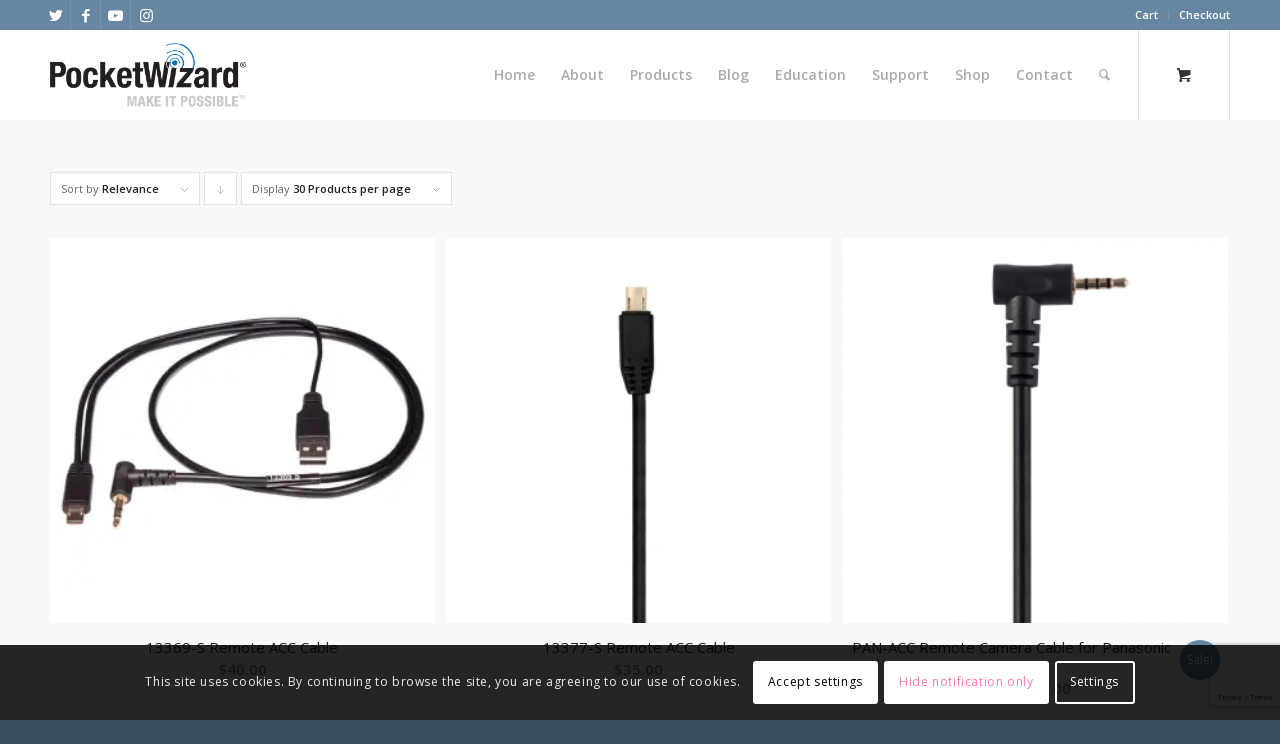

--- FILE ---
content_type: text/html; charset=UTF-8
request_url: https://pocketwizard.com/product-tag/adapter/page/2/?s&avia_extended_shop_select=yes&product_order=relevance&product_count=30
body_size: 26829
content:
<!DOCTYPE html>
<html lang="en-US" class="html_stretched responsive av-preloader-disabled  html_header_top html_logo_left html_main_nav_header html_menu_right html_slim html_header_sticky html_header_shrinking html_header_topbar_active html_mobile_menu_phone html_header_searchicon html_content_align_center html_header_unstick_top html_header_stretch_disabled html_minimal_header html_av-submenu-hidden html_av-submenu-display-click html_av-overlay-side html_av-overlay-side-classic html_av-submenu-clone html_entry_id_1297 html_cart_at_menu av-cookies-consent-show-message-bar av-cookies-cookie-consent-enabled av-cookies-can-opt-out av-cookies-user-silent-accept avia-cookie-check-browser-settings av-default-lightbox av-no-preview html_text_menu_active av-mobile-menu-switch-default">
<head>
<meta charset="UTF-8" />


<!-- mobile setting -->
<meta name="viewport" content="width=device-width, initial-scale=1">

<!-- Scripts/CSS and wp_head hook -->
<meta name='robots' content='noindex, follow' />
	<style>img:is([sizes="auto" i], [sizes^="auto," i]) { contain-intrinsic-size: 3000px 1500px }</style>
	
				<script type='text/javascript'>

				function avia_cookie_check_sessionStorage()
				{
					//	FF throws error when all cookies blocked !!
					var sessionBlocked = false;
					try
					{
						var test = sessionStorage.getItem( 'aviaCookieRefused' ) != null;
					}
					catch(e)
					{
						sessionBlocked = true;
					}

					var aviaCookieRefused = ! sessionBlocked ? sessionStorage.getItem( 'aviaCookieRefused' ) : null;

					var html = document.getElementsByTagName('html')[0];

					/**
					 * Set a class to avoid calls to sessionStorage
					 */
					if( sessionBlocked || aviaCookieRefused )
					{
						if( html.className.indexOf('av-cookies-session-refused') < 0 )
						{
							html.className += ' av-cookies-session-refused';
						}
					}

					if( sessionBlocked || aviaCookieRefused || document.cookie.match(/aviaCookieConsent/) )
					{
						if( html.className.indexOf('av-cookies-user-silent-accept') >= 0 )
						{
							 html.className = html.className.replace(/\bav-cookies-user-silent-accept\b/g, '');
						}
					}
				}

				avia_cookie_check_sessionStorage();

			</script>
			<script>window._wca = window._wca || [];</script>

	<!-- This site is optimized with the Yoast SEO plugin v25.0 - https://yoast.com/wordpress/plugins/seo/ -->
	<title>You searched for - Page 2 of 2 - PocketWizard</title>
	<meta property="og:locale" content="en_US" />
	<meta property="og:type" content="article" />
	<meta property="og:title" content="You searched for - Page 2 of 2 - PocketWizard" />
	<meta property="og:site_name" content="PocketWizard" />
	<meta name="twitter:card" content="summary_large_image" />
	<meta name="twitter:title" content="You searched for - Page 2 of 2 - PocketWizard" />
	<script type="application/ld+json" class="yoast-schema-graph">{"@context":"https://schema.org","@graph":[{"@type":"CollectionPage","@id":"https://pocketwizard.com/?s","url":"https://pocketwizard.com/product-tag/adapter/","name":"You searched for - Page 2 of 2 - PocketWizard","isPartOf":{"@id":"https://pocketwizard.com/#website"},"primaryImageOfPage":{"@id":"https://pocketwizard.com/product-tag/adapter/#primaryimage"},"image":{"@id":"https://pocketwizard.com/product-tag/adapter/#primaryimage"},"thumbnailUrl":"https://i0.wp.com/pocketwizard.com/wp-content/uploads/2020/03/13369_S2-1.jpg?fit=1000%2C1000&ssl=1","breadcrumb":{"@id":"https://pocketwizard.com/product-tag/adapter/#breadcrumb"},"inLanguage":"en-US"},{"@type":"ImageObject","inLanguage":"en-US","@id":"https://pocketwizard.com/product-tag/adapter/#primaryimage","url":"https://i0.wp.com/pocketwizard.com/wp-content/uploads/2020/03/13369_S2-1.jpg?fit=1000%2C1000&ssl=1","contentUrl":"https://i0.wp.com/pocketwizard.com/wp-content/uploads/2020/03/13369_S2-1.jpg?fit=1000%2C1000&ssl=1","width":1000,"height":1000,"caption":"13369_S cable"},{"@type":"BreadcrumbList","@id":"https://pocketwizard.com/product-tag/adapter/#breadcrumb","itemListElement":[{"@type":"ListItem","position":1,"name":"Home","item":"https://pocketwizard.com/"},{"@type":"ListItem","position":2,"name":"Adapter,"}]},{"@type":"WebSite","@id":"https://pocketwizard.com/#website","url":"https://pocketwizard.com/","name":"PocketWizard","description":"MAKE IT POSSIBLE","potentialAction":[{"@type":"SearchAction","target":{"@type":"EntryPoint","urlTemplate":"https://pocketwizard.com/?s={search_term_string}"},"query-input":{"@type":"PropertyValueSpecification","valueRequired":true,"valueName":"search_term_string"}}],"inLanguage":"en-US"}]}</script>
	<!-- / Yoast SEO plugin. -->


<link rel='dns-prefetch' href='//static.klaviyo.com' />
<link rel='dns-prefetch' href='//www.googletagmanager.com' />
<link rel='dns-prefetch' href='//stats.wp.com' />
<link rel='preconnect' href='//i0.wp.com' />
<link rel="alternate" type="application/rss+xml" title="PocketWizard &raquo; Feed" href="https://pocketwizard.com/feed/" />
<link rel="alternate" type="application/rss+xml" title="PocketWizard &raquo; Comments Feed" href="https://pocketwizard.com/comments/feed/" />
<link rel="alternate" type="application/rss+xml" title="PocketWizard &raquo; Adapter, Tag Feed" href="https://pocketwizard.com/product-tag/adapter/feed/" />
		<!-- This site uses the Google Analytics by MonsterInsights plugin v9.11.1 - Using Analytics tracking - https://www.monsterinsights.com/ -->
							<script src="//www.googletagmanager.com/gtag/js?id=G-CCZW5FR2L5"  data-cfasync="false" data-wpfc-render="false" type="text/javascript" async></script>
			<script data-cfasync="false" data-wpfc-render="false" type="text/javascript">
				var mi_version = '9.11.1';
				var mi_track_user = true;
				var mi_no_track_reason = '';
								var MonsterInsightsDefaultLocations = {"page_location":"https:\/\/pocketwizard.com\/product-tag\/adapter\/page\/2\/?s&avia_extended_shop_select=yes&product_order=relevance&product_count=30"};
								if ( typeof MonsterInsightsPrivacyGuardFilter === 'function' ) {
					var MonsterInsightsLocations = (typeof MonsterInsightsExcludeQuery === 'object') ? MonsterInsightsPrivacyGuardFilter( MonsterInsightsExcludeQuery ) : MonsterInsightsPrivacyGuardFilter( MonsterInsightsDefaultLocations );
				} else {
					var MonsterInsightsLocations = (typeof MonsterInsightsExcludeQuery === 'object') ? MonsterInsightsExcludeQuery : MonsterInsightsDefaultLocations;
				}

								var disableStrs = [
										'ga-disable-G-CCZW5FR2L5',
									];

				/* Function to detect opted out users */
				function __gtagTrackerIsOptedOut() {
					for (var index = 0; index < disableStrs.length; index++) {
						if (document.cookie.indexOf(disableStrs[index] + '=true') > -1) {
							return true;
						}
					}

					return false;
				}

				/* Disable tracking if the opt-out cookie exists. */
				if (__gtagTrackerIsOptedOut()) {
					for (var index = 0; index < disableStrs.length; index++) {
						window[disableStrs[index]] = true;
					}
				}

				/* Opt-out function */
				function __gtagTrackerOptout() {
					for (var index = 0; index < disableStrs.length; index++) {
						document.cookie = disableStrs[index] + '=true; expires=Thu, 31 Dec 2099 23:59:59 UTC; path=/';
						window[disableStrs[index]] = true;
					}
				}

				if ('undefined' === typeof gaOptout) {
					function gaOptout() {
						__gtagTrackerOptout();
					}
				}
								window.dataLayer = window.dataLayer || [];

				window.MonsterInsightsDualTracker = {
					helpers: {},
					trackers: {},
				};
				if (mi_track_user) {
					function __gtagDataLayer() {
						dataLayer.push(arguments);
					}

					function __gtagTracker(type, name, parameters) {
						if (!parameters) {
							parameters = {};
						}

						if (parameters.send_to) {
							__gtagDataLayer.apply(null, arguments);
							return;
						}

						if (type === 'event') {
														parameters.send_to = monsterinsights_frontend.v4_id;
							var hookName = name;
							if (typeof parameters['event_category'] !== 'undefined') {
								hookName = parameters['event_category'] + ':' + name;
							}

							if (typeof MonsterInsightsDualTracker.trackers[hookName] !== 'undefined') {
								MonsterInsightsDualTracker.trackers[hookName](parameters);
							} else {
								__gtagDataLayer('event', name, parameters);
							}
							
						} else {
							__gtagDataLayer.apply(null, arguments);
						}
					}

					__gtagTracker('js', new Date());
					__gtagTracker('set', {
						'developer_id.dZGIzZG': true,
											});
					if ( MonsterInsightsLocations.page_location ) {
						__gtagTracker('set', MonsterInsightsLocations);
					}
										__gtagTracker('config', 'G-CCZW5FR2L5', {"forceSSL":"true","link_attribution":"true","page_path":"\/?s=&cat=plus-5-results"} );
										window.gtag = __gtagTracker;										(function () {
						/* https://developers.google.com/analytics/devguides/collection/analyticsjs/ */
						/* ga and __gaTracker compatibility shim. */
						var noopfn = function () {
							return null;
						};
						var newtracker = function () {
							return new Tracker();
						};
						var Tracker = function () {
							return null;
						};
						var p = Tracker.prototype;
						p.get = noopfn;
						p.set = noopfn;
						p.send = function () {
							var args = Array.prototype.slice.call(arguments);
							args.unshift('send');
							__gaTracker.apply(null, args);
						};
						var __gaTracker = function () {
							var len = arguments.length;
							if (len === 0) {
								return;
							}
							var f = arguments[len - 1];
							if (typeof f !== 'object' || f === null || typeof f.hitCallback !== 'function') {
								if ('send' === arguments[0]) {
									var hitConverted, hitObject = false, action;
									if ('event' === arguments[1]) {
										if ('undefined' !== typeof arguments[3]) {
											hitObject = {
												'eventAction': arguments[3],
												'eventCategory': arguments[2],
												'eventLabel': arguments[4],
												'value': arguments[5] ? arguments[5] : 1,
											}
										}
									}
									if ('pageview' === arguments[1]) {
										if ('undefined' !== typeof arguments[2]) {
											hitObject = {
												'eventAction': 'page_view',
												'page_path': arguments[2],
											}
										}
									}
									if (typeof arguments[2] === 'object') {
										hitObject = arguments[2];
									}
									if (typeof arguments[5] === 'object') {
										Object.assign(hitObject, arguments[5]);
									}
									if ('undefined' !== typeof arguments[1].hitType) {
										hitObject = arguments[1];
										if ('pageview' === hitObject.hitType) {
											hitObject.eventAction = 'page_view';
										}
									}
									if (hitObject) {
										action = 'timing' === arguments[1].hitType ? 'timing_complete' : hitObject.eventAction;
										hitConverted = mapArgs(hitObject);
										__gtagTracker('event', action, hitConverted);
									}
								}
								return;
							}

							function mapArgs(args) {
								var arg, hit = {};
								var gaMap = {
									'eventCategory': 'event_category',
									'eventAction': 'event_action',
									'eventLabel': 'event_label',
									'eventValue': 'event_value',
									'nonInteraction': 'non_interaction',
									'timingCategory': 'event_category',
									'timingVar': 'name',
									'timingValue': 'value',
									'timingLabel': 'event_label',
									'page': 'page_path',
									'location': 'page_location',
									'title': 'page_title',
									'referrer' : 'page_referrer',
								};
								for (arg in args) {
																		if (!(!args.hasOwnProperty(arg) || !gaMap.hasOwnProperty(arg))) {
										hit[gaMap[arg]] = args[arg];
									} else {
										hit[arg] = args[arg];
									}
								}
								return hit;
							}

							try {
								f.hitCallback();
							} catch (ex) {
							}
						};
						__gaTracker.create = newtracker;
						__gaTracker.getByName = newtracker;
						__gaTracker.getAll = function () {
							return [];
						};
						__gaTracker.remove = noopfn;
						__gaTracker.loaded = true;
						window['__gaTracker'] = __gaTracker;
					})();
									} else {
										console.log("");
					(function () {
						function __gtagTracker() {
							return null;
						}

						window['__gtagTracker'] = __gtagTracker;
						window['gtag'] = __gtagTracker;
					})();
									}
			</script>
							<!-- / Google Analytics by MonsterInsights -->
		
<!-- google webfont font replacement -->

			<script type='text/javascript'>

				(function() {

					/*	check if webfonts are disabled by user setting via cookie - or user must opt in.	*/
					var html = document.getElementsByTagName('html')[0];
					var cookie_check = html.className.indexOf('av-cookies-needs-opt-in') >= 0 || html.className.indexOf('av-cookies-can-opt-out') >= 0;
					var allow_continue = true;
					var silent_accept_cookie = html.className.indexOf('av-cookies-user-silent-accept') >= 0;

					if( cookie_check && ! silent_accept_cookie )
					{
						if( ! document.cookie.match(/aviaCookieConsent/) || html.className.indexOf('av-cookies-session-refused') >= 0 )
						{
							allow_continue = false;
						}
						else
						{
							if( ! document.cookie.match(/aviaPrivacyRefuseCookiesHideBar/) )
							{
								allow_continue = false;
							}
							else if( ! document.cookie.match(/aviaPrivacyEssentialCookiesEnabled/) )
							{
								allow_continue = false;
							}
							else if( document.cookie.match(/aviaPrivacyGoogleWebfontsDisabled/) )
							{
								allow_continue = false;
							}
						}
					}

					if( allow_continue )
					{
						var f = document.createElement('link');

						f.type 	= 'text/css';
						f.rel 	= 'stylesheet';
						f.href 	= '//fonts.googleapis.com/css?family=Open+Sans:400,600&display=auto';
						f.id 	= 'avia-google-webfont';

						document.getElementsByTagName('head')[0].appendChild(f);
					}
				})();

			</script>
			<script type="text/javascript">
/* <![CDATA[ */
window._wpemojiSettings = {"baseUrl":"https:\/\/s.w.org\/images\/core\/emoji\/16.0.1\/72x72\/","ext":".png","svgUrl":"https:\/\/s.w.org\/images\/core\/emoji\/16.0.1\/svg\/","svgExt":".svg","source":{"concatemoji":"https:\/\/pocketwizard.com\/wp-includes\/js\/wp-emoji-release.min.js?ver=6.8.3"}};
/*! This file is auto-generated */
!function(s,n){var o,i,e;function c(e){try{var t={supportTests:e,timestamp:(new Date).valueOf()};sessionStorage.setItem(o,JSON.stringify(t))}catch(e){}}function p(e,t,n){e.clearRect(0,0,e.canvas.width,e.canvas.height),e.fillText(t,0,0);var t=new Uint32Array(e.getImageData(0,0,e.canvas.width,e.canvas.height).data),a=(e.clearRect(0,0,e.canvas.width,e.canvas.height),e.fillText(n,0,0),new Uint32Array(e.getImageData(0,0,e.canvas.width,e.canvas.height).data));return t.every(function(e,t){return e===a[t]})}function u(e,t){e.clearRect(0,0,e.canvas.width,e.canvas.height),e.fillText(t,0,0);for(var n=e.getImageData(16,16,1,1),a=0;a<n.data.length;a++)if(0!==n.data[a])return!1;return!0}function f(e,t,n,a){switch(t){case"flag":return n(e,"\ud83c\udff3\ufe0f\u200d\u26a7\ufe0f","\ud83c\udff3\ufe0f\u200b\u26a7\ufe0f")?!1:!n(e,"\ud83c\udde8\ud83c\uddf6","\ud83c\udde8\u200b\ud83c\uddf6")&&!n(e,"\ud83c\udff4\udb40\udc67\udb40\udc62\udb40\udc65\udb40\udc6e\udb40\udc67\udb40\udc7f","\ud83c\udff4\u200b\udb40\udc67\u200b\udb40\udc62\u200b\udb40\udc65\u200b\udb40\udc6e\u200b\udb40\udc67\u200b\udb40\udc7f");case"emoji":return!a(e,"\ud83e\udedf")}return!1}function g(e,t,n,a){var r="undefined"!=typeof WorkerGlobalScope&&self instanceof WorkerGlobalScope?new OffscreenCanvas(300,150):s.createElement("canvas"),o=r.getContext("2d",{willReadFrequently:!0}),i=(o.textBaseline="top",o.font="600 32px Arial",{});return e.forEach(function(e){i[e]=t(o,e,n,a)}),i}function t(e){var t=s.createElement("script");t.src=e,t.defer=!0,s.head.appendChild(t)}"undefined"!=typeof Promise&&(o="wpEmojiSettingsSupports",i=["flag","emoji"],n.supports={everything:!0,everythingExceptFlag:!0},e=new Promise(function(e){s.addEventListener("DOMContentLoaded",e,{once:!0})}),new Promise(function(t){var n=function(){try{var e=JSON.parse(sessionStorage.getItem(o));if("object"==typeof e&&"number"==typeof e.timestamp&&(new Date).valueOf()<e.timestamp+604800&&"object"==typeof e.supportTests)return e.supportTests}catch(e){}return null}();if(!n){if("undefined"!=typeof Worker&&"undefined"!=typeof OffscreenCanvas&&"undefined"!=typeof URL&&URL.createObjectURL&&"undefined"!=typeof Blob)try{var e="postMessage("+g.toString()+"("+[JSON.stringify(i),f.toString(),p.toString(),u.toString()].join(",")+"));",a=new Blob([e],{type:"text/javascript"}),r=new Worker(URL.createObjectURL(a),{name:"wpTestEmojiSupports"});return void(r.onmessage=function(e){c(n=e.data),r.terminate(),t(n)})}catch(e){}c(n=g(i,f,p,u))}t(n)}).then(function(e){for(var t in e)n.supports[t]=e[t],n.supports.everything=n.supports.everything&&n.supports[t],"flag"!==t&&(n.supports.everythingExceptFlag=n.supports.everythingExceptFlag&&n.supports[t]);n.supports.everythingExceptFlag=n.supports.everythingExceptFlag&&!n.supports.flag,n.DOMReady=!1,n.readyCallback=function(){n.DOMReady=!0}}).then(function(){return e}).then(function(){var e;n.supports.everything||(n.readyCallback(),(e=n.source||{}).concatemoji?t(e.concatemoji):e.wpemoji&&e.twemoji&&(t(e.twemoji),t(e.wpemoji)))}))}((window,document),window._wpemojiSettings);
/* ]]> */
</script>
<link rel='stylesheet' id='flick-css' href='https://pocketwizard.com/wp-content/plugins/mailchimp/assets/css/flick/flick.css?ver=1.7.0' type='text/css' media='all' />
<link rel='stylesheet' id='mailchimp_sf_main_css-css' href='https://pocketwizard.com/?mcsf_action=main_css&#038;ver=1.7.0' type='text/css' media='all' />
<style id='wp-emoji-styles-inline-css' type='text/css'>

	img.wp-smiley, img.emoji {
		display: inline !important;
		border: none !important;
		box-shadow: none !important;
		height: 1em !important;
		width: 1em !important;
		margin: 0 0.07em !important;
		vertical-align: -0.1em !important;
		background: none !important;
		padding: 0 !important;
	}
</style>
<link rel='stylesheet' id='wp-block-library-css' href='https://pocketwizard.com/wp-includes/css/dist/block-library/style.min.css?ver=6.8.3' type='text/css' media='all' />
<style id='classic-theme-styles-inline-css' type='text/css'>
/*! This file is auto-generated */
.wp-block-button__link{color:#fff;background-color:#32373c;border-radius:9999px;box-shadow:none;text-decoration:none;padding:calc(.667em + 2px) calc(1.333em + 2px);font-size:1.125em}.wp-block-file__button{background:#32373c;color:#fff;text-decoration:none}
</style>
<style id='jetpack-sharing-buttons-style-inline-css' type='text/css'>
.jetpack-sharing-buttons__services-list{display:flex;flex-direction:row;flex-wrap:wrap;gap:0;list-style-type:none;margin:5px;padding:0}.jetpack-sharing-buttons__services-list.has-small-icon-size{font-size:12px}.jetpack-sharing-buttons__services-list.has-normal-icon-size{font-size:16px}.jetpack-sharing-buttons__services-list.has-large-icon-size{font-size:24px}.jetpack-sharing-buttons__services-list.has-huge-icon-size{font-size:36px}@media print{.jetpack-sharing-buttons__services-list{display:none!important}}.editor-styles-wrapper .wp-block-jetpack-sharing-buttons{gap:0;padding-inline-start:0}ul.jetpack-sharing-buttons__services-list.has-background{padding:1.25em 2.375em}
</style>
<link rel='stylesheet' id='cr-frontend-css-css' href='https://pocketwizard.com/wp-content/plugins/customer-reviews-woocommerce/css/frontend.css?ver=5.77.0' type='text/css' media='all' />
<link rel='stylesheet' id='cr-badges-css-css' href='https://pocketwizard.com/wp-content/plugins/customer-reviews-woocommerce/css/badges.css?ver=5.77.0' type='text/css' media='all' />
<style id='global-styles-inline-css' type='text/css'>
:root{--wp--preset--aspect-ratio--square: 1;--wp--preset--aspect-ratio--4-3: 4/3;--wp--preset--aspect-ratio--3-4: 3/4;--wp--preset--aspect-ratio--3-2: 3/2;--wp--preset--aspect-ratio--2-3: 2/3;--wp--preset--aspect-ratio--16-9: 16/9;--wp--preset--aspect-ratio--9-16: 9/16;--wp--preset--color--black: #000000;--wp--preset--color--cyan-bluish-gray: #abb8c3;--wp--preset--color--white: #ffffff;--wp--preset--color--pale-pink: #f78da7;--wp--preset--color--vivid-red: #cf2e2e;--wp--preset--color--luminous-vivid-orange: #ff6900;--wp--preset--color--luminous-vivid-amber: #fcb900;--wp--preset--color--light-green-cyan: #7bdcb5;--wp--preset--color--vivid-green-cyan: #00d084;--wp--preset--color--pale-cyan-blue: #8ed1fc;--wp--preset--color--vivid-cyan-blue: #0693e3;--wp--preset--color--vivid-purple: #9b51e0;--wp--preset--gradient--vivid-cyan-blue-to-vivid-purple: linear-gradient(135deg,rgba(6,147,227,1) 0%,rgb(155,81,224) 100%);--wp--preset--gradient--light-green-cyan-to-vivid-green-cyan: linear-gradient(135deg,rgb(122,220,180) 0%,rgb(0,208,130) 100%);--wp--preset--gradient--luminous-vivid-amber-to-luminous-vivid-orange: linear-gradient(135deg,rgba(252,185,0,1) 0%,rgba(255,105,0,1) 100%);--wp--preset--gradient--luminous-vivid-orange-to-vivid-red: linear-gradient(135deg,rgba(255,105,0,1) 0%,rgb(207,46,46) 100%);--wp--preset--gradient--very-light-gray-to-cyan-bluish-gray: linear-gradient(135deg,rgb(238,238,238) 0%,rgb(169,184,195) 100%);--wp--preset--gradient--cool-to-warm-spectrum: linear-gradient(135deg,rgb(74,234,220) 0%,rgb(151,120,209) 20%,rgb(207,42,186) 40%,rgb(238,44,130) 60%,rgb(251,105,98) 80%,rgb(254,248,76) 100%);--wp--preset--gradient--blush-light-purple: linear-gradient(135deg,rgb(255,206,236) 0%,rgb(152,150,240) 100%);--wp--preset--gradient--blush-bordeaux: linear-gradient(135deg,rgb(254,205,165) 0%,rgb(254,45,45) 50%,rgb(107,0,62) 100%);--wp--preset--gradient--luminous-dusk: linear-gradient(135deg,rgb(255,203,112) 0%,rgb(199,81,192) 50%,rgb(65,88,208) 100%);--wp--preset--gradient--pale-ocean: linear-gradient(135deg,rgb(255,245,203) 0%,rgb(182,227,212) 50%,rgb(51,167,181) 100%);--wp--preset--gradient--electric-grass: linear-gradient(135deg,rgb(202,248,128) 0%,rgb(113,206,126) 100%);--wp--preset--gradient--midnight: linear-gradient(135deg,rgb(2,3,129) 0%,rgb(40,116,252) 100%);--wp--preset--font-size--small: 13px;--wp--preset--font-size--medium: 20px;--wp--preset--font-size--large: 36px;--wp--preset--font-size--x-large: 42px;--wp--preset--spacing--20: 0.44rem;--wp--preset--spacing--30: 0.67rem;--wp--preset--spacing--40: 1rem;--wp--preset--spacing--50: 1.5rem;--wp--preset--spacing--60: 2.25rem;--wp--preset--spacing--70: 3.38rem;--wp--preset--spacing--80: 5.06rem;--wp--preset--shadow--natural: 6px 6px 9px rgba(0, 0, 0, 0.2);--wp--preset--shadow--deep: 12px 12px 50px rgba(0, 0, 0, 0.4);--wp--preset--shadow--sharp: 6px 6px 0px rgba(0, 0, 0, 0.2);--wp--preset--shadow--outlined: 6px 6px 0px -3px rgba(255, 255, 255, 1), 6px 6px rgba(0, 0, 0, 1);--wp--preset--shadow--crisp: 6px 6px 0px rgba(0, 0, 0, 1);}:where(.is-layout-flex){gap: 0.5em;}:where(.is-layout-grid){gap: 0.5em;}body .is-layout-flex{display: flex;}.is-layout-flex{flex-wrap: wrap;align-items: center;}.is-layout-flex > :is(*, div){margin: 0;}body .is-layout-grid{display: grid;}.is-layout-grid > :is(*, div){margin: 0;}:where(.wp-block-columns.is-layout-flex){gap: 2em;}:where(.wp-block-columns.is-layout-grid){gap: 2em;}:where(.wp-block-post-template.is-layout-flex){gap: 1.25em;}:where(.wp-block-post-template.is-layout-grid){gap: 1.25em;}.has-black-color{color: var(--wp--preset--color--black) !important;}.has-cyan-bluish-gray-color{color: var(--wp--preset--color--cyan-bluish-gray) !important;}.has-white-color{color: var(--wp--preset--color--white) !important;}.has-pale-pink-color{color: var(--wp--preset--color--pale-pink) !important;}.has-vivid-red-color{color: var(--wp--preset--color--vivid-red) !important;}.has-luminous-vivid-orange-color{color: var(--wp--preset--color--luminous-vivid-orange) !important;}.has-luminous-vivid-amber-color{color: var(--wp--preset--color--luminous-vivid-amber) !important;}.has-light-green-cyan-color{color: var(--wp--preset--color--light-green-cyan) !important;}.has-vivid-green-cyan-color{color: var(--wp--preset--color--vivid-green-cyan) !important;}.has-pale-cyan-blue-color{color: var(--wp--preset--color--pale-cyan-blue) !important;}.has-vivid-cyan-blue-color{color: var(--wp--preset--color--vivid-cyan-blue) !important;}.has-vivid-purple-color{color: var(--wp--preset--color--vivid-purple) !important;}.has-black-background-color{background-color: var(--wp--preset--color--black) !important;}.has-cyan-bluish-gray-background-color{background-color: var(--wp--preset--color--cyan-bluish-gray) !important;}.has-white-background-color{background-color: var(--wp--preset--color--white) !important;}.has-pale-pink-background-color{background-color: var(--wp--preset--color--pale-pink) !important;}.has-vivid-red-background-color{background-color: var(--wp--preset--color--vivid-red) !important;}.has-luminous-vivid-orange-background-color{background-color: var(--wp--preset--color--luminous-vivid-orange) !important;}.has-luminous-vivid-amber-background-color{background-color: var(--wp--preset--color--luminous-vivid-amber) !important;}.has-light-green-cyan-background-color{background-color: var(--wp--preset--color--light-green-cyan) !important;}.has-vivid-green-cyan-background-color{background-color: var(--wp--preset--color--vivid-green-cyan) !important;}.has-pale-cyan-blue-background-color{background-color: var(--wp--preset--color--pale-cyan-blue) !important;}.has-vivid-cyan-blue-background-color{background-color: var(--wp--preset--color--vivid-cyan-blue) !important;}.has-vivid-purple-background-color{background-color: var(--wp--preset--color--vivid-purple) !important;}.has-black-border-color{border-color: var(--wp--preset--color--black) !important;}.has-cyan-bluish-gray-border-color{border-color: var(--wp--preset--color--cyan-bluish-gray) !important;}.has-white-border-color{border-color: var(--wp--preset--color--white) !important;}.has-pale-pink-border-color{border-color: var(--wp--preset--color--pale-pink) !important;}.has-vivid-red-border-color{border-color: var(--wp--preset--color--vivid-red) !important;}.has-luminous-vivid-orange-border-color{border-color: var(--wp--preset--color--luminous-vivid-orange) !important;}.has-luminous-vivid-amber-border-color{border-color: var(--wp--preset--color--luminous-vivid-amber) !important;}.has-light-green-cyan-border-color{border-color: var(--wp--preset--color--light-green-cyan) !important;}.has-vivid-green-cyan-border-color{border-color: var(--wp--preset--color--vivid-green-cyan) !important;}.has-pale-cyan-blue-border-color{border-color: var(--wp--preset--color--pale-cyan-blue) !important;}.has-vivid-cyan-blue-border-color{border-color: var(--wp--preset--color--vivid-cyan-blue) !important;}.has-vivid-purple-border-color{border-color: var(--wp--preset--color--vivid-purple) !important;}.has-vivid-cyan-blue-to-vivid-purple-gradient-background{background: var(--wp--preset--gradient--vivid-cyan-blue-to-vivid-purple) !important;}.has-light-green-cyan-to-vivid-green-cyan-gradient-background{background: var(--wp--preset--gradient--light-green-cyan-to-vivid-green-cyan) !important;}.has-luminous-vivid-amber-to-luminous-vivid-orange-gradient-background{background: var(--wp--preset--gradient--luminous-vivid-amber-to-luminous-vivid-orange) !important;}.has-luminous-vivid-orange-to-vivid-red-gradient-background{background: var(--wp--preset--gradient--luminous-vivid-orange-to-vivid-red) !important;}.has-very-light-gray-to-cyan-bluish-gray-gradient-background{background: var(--wp--preset--gradient--very-light-gray-to-cyan-bluish-gray) !important;}.has-cool-to-warm-spectrum-gradient-background{background: var(--wp--preset--gradient--cool-to-warm-spectrum) !important;}.has-blush-light-purple-gradient-background{background: var(--wp--preset--gradient--blush-light-purple) !important;}.has-blush-bordeaux-gradient-background{background: var(--wp--preset--gradient--blush-bordeaux) !important;}.has-luminous-dusk-gradient-background{background: var(--wp--preset--gradient--luminous-dusk) !important;}.has-pale-ocean-gradient-background{background: var(--wp--preset--gradient--pale-ocean) !important;}.has-electric-grass-gradient-background{background: var(--wp--preset--gradient--electric-grass) !important;}.has-midnight-gradient-background{background: var(--wp--preset--gradient--midnight) !important;}.has-small-font-size{font-size: var(--wp--preset--font-size--small) !important;}.has-medium-font-size{font-size: var(--wp--preset--font-size--medium) !important;}.has-large-font-size{font-size: var(--wp--preset--font-size--large) !important;}.has-x-large-font-size{font-size: var(--wp--preset--font-size--x-large) !important;}
:where(.wp-block-post-template.is-layout-flex){gap: 1.25em;}:where(.wp-block-post-template.is-layout-grid){gap: 1.25em;}
:where(.wp-block-columns.is-layout-flex){gap: 2em;}:where(.wp-block-columns.is-layout-grid){gap: 2em;}
:root :where(.wp-block-pullquote){font-size: 1.5em;line-height: 1.6;}
</style>
<link rel='stylesheet' id='contact-form-7-css' href='https://pocketwizard.com/wp-content/plugins/contact-form-7/includes/css/styles.css?ver=6.0.6' type='text/css' media='all' />
<style id='woocommerce-inline-inline-css' type='text/css'>
.woocommerce form .form-row .required { visibility: visible; }
</style>
<link rel='stylesheet' id='jquery-bxslider-css-css' href='https://pocketwizard.com/wp-content/plugins/banner-management-for-woocommerce/public/css/jquery.bxslider.css?ver=2.1' type='text/css' media='all' />
<link rel='stylesheet' id='banner-management-for-woocommerce-css' href='https://pocketwizard.com/wp-content/plugins/banner-management-for-woocommerce/public/css/woocommerce-category-banner-management-public.css?ver=2.1' type='text/css' media='all' />
<link rel='stylesheet' id='fontawesome-css-css' href='https://pocketwizard.com/wp-content/plugins/banner-management-for-woocommerce/public/css/all.min.css?ver=2.1' type='text/css' media='all' />
<link rel='stylesheet' id='product-pre-orders-for-woo-setting-frontend-css' href='https://pocketwizard.com/wp-content/plugins/product-pre-orders-for-woo/css/product-pre-orders-for-woo-setting-frontend.css?ver=1.2.10' type='text/css' media='all' />
<style id='product-pre-orders-for-woo-style-css-inline-css' type='text/css'>

                .wpro-pre-order-availability-date-cart{
                    color:#a46497;
                }
                .wpro-pre-order-availability-date{
                    color:#00a79c;
                }
                .wpro-pre-order-shop-page{
                    color:#b20015;
                }
            
</style>
<link rel='stylesheet' id='brands-styles-css' href='https://pocketwizard.com/wp-content/plugins/woocommerce/assets/css/brands.css?ver=9.8.6' type='text/css' media='all' />
<link rel='stylesheet' id='tablepress-default-css' href='https://pocketwizard.com/wp-content/tablepress-combined.min.css?ver=52' type='text/css' media='all' />
<link rel='stylesheet' id='cf7cf-style-css' href='https://pocketwizard.com/wp-content/plugins/cf7-conditional-fields/style.css?ver=2.5.11' type='text/css' media='all' />
<link rel='stylesheet' id='avia-merged-styles-css' href='https://pocketwizard.com/wp-content/uploads/dynamic_avia/avia-merged-styles-3d0b31d6d93b7a06c83c6661caa0ca5f---674d33d39cd8a.css' type='text/css' media='all' />
<script type="text/javascript" id="woocommerce-google-analytics-integration-gtag-js-after">
/* <![CDATA[ */
/* Google Analytics for WooCommerce (gtag.js) */
					window.dataLayer = window.dataLayer || [];
					function gtag(){dataLayer.push(arguments);}
					// Set up default consent state.
					for ( const mode of [{"analytics_storage":"denied","ad_storage":"denied","ad_user_data":"denied","ad_personalization":"denied","region":["AT","BE","BG","HR","CY","CZ","DK","EE","FI","FR","DE","GR","HU","IS","IE","IT","LV","LI","LT","LU","MT","NL","NO","PL","PT","RO","SK","SI","ES","SE","GB","CH"]}] || [] ) {
						gtag( "consent", "default", { "wait_for_update": 500, ...mode } );
					}
					gtag("js", new Date());
					gtag("set", "developer_id.dOGY3NW", true);
					gtag("config", "G-PWXXGH4MS3", {"track_404":true,"allow_google_signals":true,"logged_in":false,"linker":{"domains":[],"allow_incoming":false},"custom_map":{"dimension1":"logged_in"}});
/* ]]> */
</script>
<script type="text/javascript" src="https://pocketwizard.com/wp-includes/js/jquery/jquery.min.js?ver=3.7.1" id="jquery-core-js"></script>
<script type="text/javascript" src="https://pocketwizard.com/wp-includes/js/jquery/jquery-migrate.min.js?ver=3.4.1" id="jquery-migrate-js"></script>
<script type="text/javascript" src="https://pocketwizard.com/wp-content/plugins/google-analytics-for-wordpress/assets/js/frontend-gtag.min.js?ver=9.11.1" id="monsterinsights-frontend-script-js" async="async" data-wp-strategy="async"></script>
<script data-cfasync="false" data-wpfc-render="false" type="text/javascript" id='monsterinsights-frontend-script-js-extra'>/* <![CDATA[ */
var monsterinsights_frontend = {"js_events_tracking":"true","download_extensions":"doc,pdf,ppt,zip,xls,docx,pptx,xlsx","inbound_paths":"[{\"path\":\"\\\/go\\\/\",\"label\":\"affiliate\"},{\"path\":\"\\\/recommend\\\/\",\"label\":\"affiliate\"}]","home_url":"https:\/\/pocketwizard.com","hash_tracking":"false","v4_id":"G-CCZW5FR2L5"};/* ]]> */
</script>
<script type="text/javascript" src="https://pocketwizard.com/wp-content/plugins/woocommerce/assets/js/jquery-blockui/jquery.blockUI.min.js?ver=2.7.0-wc.9.8.6" id="jquery-blockui-js" defer="defer" data-wp-strategy="defer"></script>
<script type="text/javascript" id="wc-add-to-cart-js-extra">
/* <![CDATA[ */
var wc_add_to_cart_params = {"ajax_url":"\/wp-admin\/admin-ajax.php","wc_ajax_url":"\/?wc-ajax=%%endpoint%%","i18n_view_cart":"View cart","cart_url":"https:\/\/pocketwizard.com\/cart\/","is_cart":"","cart_redirect_after_add":"no"};
/* ]]> */
</script>
<script type="text/javascript" src="https://pocketwizard.com/wp-content/plugins/woocommerce/assets/js/frontend/add-to-cart.min.js?ver=9.8.6" id="wc-add-to-cart-js" defer="defer" data-wp-strategy="defer"></script>
<script type="text/javascript" src="https://pocketwizard.com/wp-content/plugins/woocommerce/assets/js/js-cookie/js.cookie.min.js?ver=2.1.4-wc.9.8.6" id="js-cookie-js" defer="defer" data-wp-strategy="defer"></script>
<script type="text/javascript" id="woocommerce-js-extra">
/* <![CDATA[ */
var woocommerce_params = {"ajax_url":"\/wp-admin\/admin-ajax.php","wc_ajax_url":"\/?wc-ajax=%%endpoint%%","i18n_password_show":"Show password","i18n_password_hide":"Hide password"};
/* ]]> */
</script>
<script type="text/javascript" src="https://pocketwizard.com/wp-content/plugins/woocommerce/assets/js/frontend/woocommerce.min.js?ver=9.8.6" id="woocommerce-js" defer="defer" data-wp-strategy="defer"></script>
<script type="text/javascript" src="https://pocketwizard.com/wp-content/plugins/banner-management-for-woocommerce/public/js/jquery.bxslider.min.js?ver=2.1" id="jquery-bxslider-js"></script>
<script type="text/javascript" src="https://pocketwizard.com/wp-content/plugins/banner-management-for-woocommerce/public/js/woocommerce-category-banner-management-public.min.js?ver=2.1" id="banner-management-for-woocommerce-public-js-js"></script>
<script type="text/javascript" src="https://stats.wp.com/s-202604.js" id="woocommerce-analytics-js" defer="defer" data-wp-strategy="defer"></script>
<script type="text/javascript" id="wc-settings-dep-in-header-js-after">
/* <![CDATA[ */
console.warn( "Scripts that have a dependency on [wc-settings, wc-blocks-checkout] must be loaded in the footer, klaviyo-klaviyo-checkout-block-editor-script was registered to load in the header, but has been switched to load in the footer instead. See https://github.com/woocommerce/woocommerce-gutenberg-products-block/pull/5059" );
console.warn( "Scripts that have a dependency on [wc-settings, wc-blocks-checkout] must be loaded in the footer, klaviyo-klaviyo-checkout-block-view-script was registered to load in the header, but has been switched to load in the footer instead. See https://github.com/woocommerce/woocommerce-gutenberg-products-block/pull/5059" );
/* ]]> */
</script>
<link rel="https://api.w.org/" href="https://pocketwizard.com/wp-json/" /><link rel="alternate" title="JSON" type="application/json" href="https://pocketwizard.com/wp-json/wp/v2/product_tag/118" /><link rel="EditURI" type="application/rsd+xml" title="RSD" href="https://pocketwizard.com/xmlrpc.php?rsd" />
<meta name="generator" content="WordPress 6.8.3" />
<meta name="generator" content="WooCommerce 9.8.6" />
<script type="text/javascript">
	jQuery(function($) {
		$('.date-pick').each(function() {
			var format = $(this).data('format') || 'mm/dd/yyyy';
			format = format.replace(/yyyy/i, 'yy');
			$(this).datepicker({
				autoFocusNextInput: true,
				constrainInput: false,
				changeMonth: true,
				changeYear: true,
				beforeShow: function(input, inst) { $('#ui-datepicker-div').addClass('show'); },
				dateFormat: format.toLowerCase(),
			});
		});
		d = new Date();
		$('.birthdate-pick').each(function() {
			var format = $(this).data('format') || 'mm/dd';
			format = format.replace(/yyyy/i, 'yy');
			$(this).datepicker({
				autoFocusNextInput: true,
				constrainInput: false,
				changeMonth: true,
				changeYear: false,
				minDate: new Date(d.getFullYear(), 1-1, 1),
				maxDate: new Date(d.getFullYear(), 12-1, 31),
				beforeShow: function(input, inst) { $('#ui-datepicker-div').removeClass('show'); },
				dateFormat: format.toLowerCase(),
			});

		});

	});
</script>

<!-- This website runs the Product Feed PRO for WooCommerce by AdTribes.io plugin - version 13.4.3 -->
	<style>img#wpstats{display:none}</style>
		<link rel="profile" href="http://gmpg.org/xfn/11" />
<link rel="alternate" type="application/rss+xml" title="PocketWizard RSS2 Feed" href="https://pocketwizard.com/feed/" />
<link rel="pingback" href="https://pocketwizard.com/xmlrpc.php" />
<!--[if lt IE 9]><script src="https://pocketwizard.com/wp-content/themes/enfold/js/html5shiv.js"></script><![endif]-->
<link rel="icon" href="https://pocketwizard.com/wp-content/uploads/2020/03/RadioWaves_store_c6160bf0-4048-48c1-9656-ac923651be54-300x300.png" type="image/png">
	<noscript><style>.woocommerce-product-gallery{ opacity: 1 !important; }</style></noscript>
				<script  type="text/javascript">
				!function(f,b,e,v,n,t,s){if(f.fbq)return;n=f.fbq=function(){n.callMethod?
					n.callMethod.apply(n,arguments):n.queue.push(arguments)};if(!f._fbq)f._fbq=n;
					n.push=n;n.loaded=!0;n.version='2.0';n.queue=[];t=b.createElement(e);t.async=!0;
					t.src=v;s=b.getElementsByTagName(e)[0];s.parentNode.insertBefore(t,s)}(window,
					document,'script','https://connect.facebook.net/en_US/fbevents.js');
			</script>
			<!-- WooCommerce Facebook Integration Begin -->
			<script  type="text/javascript">

				fbq('init', '624967432455825', {}, {
    "agent": "woocommerce-9.8.6-3.4.7"
});

				fbq( 'track', 'PageView', {
    "source": "woocommerce",
    "version": "9.8.6",
    "pluginVersion": "3.4.7"
} );

				document.addEventListener( 'DOMContentLoaded', function() {
					// Insert placeholder for events injected when a product is added to the cart through AJAX.
					document.body.insertAdjacentHTML( 'beforeend', '<div class=\"wc-facebook-pixel-event-placeholder\"></div>' );
				}, false );

			</script>
			<!-- WooCommerce Facebook Integration End -->
			<!-- Facebook Pixel Code -->
<script>
!function(f,b,e,v,n,t,s)
{if(f.fbq)return;n=f.fbq=function(){n.callMethod?
n.callMethod.apply(n,arguments):n.queue.push(arguments)};
if(!f._fbq)f._fbq=n;n.push=n;n.loaded=!0;n.version='2.0';
n.queue=[];t=b.createElement(e);t.async=!0;
t.src=v;s=b.getElementsByTagName(e)[0];
s.parentNode.insertBefore(t,s)}(window,document,'script',
'https://connect.facebook.net/en_US/fbevents.js');
fbq('init', '225822313243725'); 
fbq('track', 'PageView');
</script>
<noscript>
<img height="1" width="1" 
src="https://www.facebook.com/tr?id=225822313243725&ev=PageView
&noscript=1"/>
</noscript>
<!-- End Facebook Pixel Code -->
<!-- To speed up the rendering and to display the site as fast as possible to the user we include some styles and scripts for above the fold content inline -->
<script type="text/javascript">'use strict';var avia_is_mobile=!1;if(/Android|webOS|iPhone|iPad|iPod|BlackBerry|IEMobile|Opera Mini/i.test(navigator.userAgent)&&'ontouchstart' in document.documentElement){avia_is_mobile=!0;document.documentElement.className+=' avia_mobile '}
else{document.documentElement.className+=' avia_desktop '};document.documentElement.className+=' js_active ';(function(){var e=['-webkit-','-moz-','-ms-',''],n='';for(var t in e){if(e[t]+'transform' in document.documentElement.style){document.documentElement.className+=' avia_transform ';n=e[t]+'transform'};if(e[t]+'perspective' in document.documentElement.style){document.documentElement.className+=' avia_transform3d '}};if(typeof document.getElementsByClassName=='function'&&typeof document.documentElement.getBoundingClientRect=='function'&&avia_is_mobile==!1){if(n&&window.innerHeight>0){setTimeout(function(){var e=0,o={},a=0,t=document.getElementsByClassName('av-parallax'),i=window.pageYOffset||document.documentElement.scrollTop;for(e=0;e<t.length;e++){t[e].style.top='0px';o=t[e].getBoundingClientRect();a=Math.ceil((window.innerHeight+i-o.top)*0.3);t[e].style[n]='translate(0px, '+a+'px)';t[e].style.top='auto';t[e].className+=' enabled-parallax '}},50)}}})();</script><link rel="icon" href="https://i0.wp.com/pocketwizard.com/wp-content/uploads/2020/03/cropped-RadioWaves_store_c6160bf0-4048-48c1-9656-ac923651be54.png?fit=32%2C32&#038;ssl=1" sizes="32x32" />
<link rel="icon" href="https://i0.wp.com/pocketwizard.com/wp-content/uploads/2020/03/cropped-RadioWaves_store_c6160bf0-4048-48c1-9656-ac923651be54.png?fit=192%2C192&#038;ssl=1" sizes="192x192" />
<link rel="apple-touch-icon" href="https://i0.wp.com/pocketwizard.com/wp-content/uploads/2020/03/cropped-RadioWaves_store_c6160bf0-4048-48c1-9656-ac923651be54.png?resize=180%2C180&#038;ssl=1" />
<meta name="msapplication-TileImage" content="https://i0.wp.com/pocketwizard.com/wp-content/uploads/2020/03/cropped-RadioWaves_store_c6160bf0-4048-48c1-9656-ac923651be54.png?fit=270%2C270&#038;ssl=1" />
<style type='text/css'>
@font-face {font-family: 'entypo-fontello'; font-weight: normal; font-style: normal; font-display: auto;
src: url('https://pocketwizard.com/wp-content/themes/enfold/config-templatebuilder/avia-template-builder/assets/fonts/entypo-fontello.woff2') format('woff2'),
url('https://pocketwizard.com/wp-content/themes/enfold/config-templatebuilder/avia-template-builder/assets/fonts/entypo-fontello.woff') format('woff'),
url('https://pocketwizard.com/wp-content/themes/enfold/config-templatebuilder/avia-template-builder/assets/fonts/entypo-fontello.ttf') format('truetype'),
url('https://pocketwizard.com/wp-content/themes/enfold/config-templatebuilder/avia-template-builder/assets/fonts/entypo-fontello.svg#entypo-fontello') format('svg'),
url('https://pocketwizard.com/wp-content/themes/enfold/config-templatebuilder/avia-template-builder/assets/fonts/entypo-fontello.eot'),
url('https://pocketwizard.com/wp-content/themes/enfold/config-templatebuilder/avia-template-builder/assets/fonts/entypo-fontello.eot?#iefix') format('embedded-opentype');
} #top .avia-font-entypo-fontello, body .avia-font-entypo-fontello, html body [data-av_iconfont='entypo-fontello']:before{ font-family: 'entypo-fontello'; }
</style>

<!--
Debugging Info for Theme support: 

Theme: Enfold
Version: 4.9.2.3
Installed: enfold
AviaFramework Version: 5.0
AviaBuilder Version: 4.8
aviaElementManager Version: 1.0.1
- - - - - - - - - - -
ChildTheme: Enfold Child
ChildTheme Version: 1.0
ChildTheme Installed: enfold

ML:256-PU:57-PLA:34
WP:6.8.3
Compress: CSS:all theme files - JS:all theme files
Updates: enabled - token has changed and not verified
PLAu:33
-->
</head>

<body id="top" class="archive search search-results paged tax-product_tag term-adapter term-118 paged-2 search-paged-2 wp-theme-enfold wp-child-theme-enfold-child stretched rtl_columns av-curtain-numeric open_sans  theme-enfold woocommerce woocommerce-page woocommerce-no-js avia-responsive-images-support avia-woocommerce-30" itemscope="itemscope" itemtype="https://schema.org/WebPage" >


	
	<div id='wrap_all'>

	
<header id='header' class='all_colors header_color light_bg_color  av_header_top av_logo_left av_main_nav_header av_menu_right av_slim av_header_sticky av_header_shrinking av_header_stretch_disabled av_mobile_menu_phone av_header_searchicon av_header_unstick_top av_minimal_header av_bottom_nav_disabled  av_alternate_logo_active av_header_border_disabled'  role="banner" itemscope="itemscope" itemtype="https://schema.org/WPHeader" >

		<div id='header_meta' class='container_wrap container_wrap_meta  av_icon_active_left av_extra_header_active av_secondary_right av_entry_id_1297'>

			      <div class='container'>
			      <ul class='noLightbox social_bookmarks icon_count_4'><li class='social_bookmarks_twitter av-social-link-twitter social_icon_1'><a target="_blank" aria-label="Link to Twitter" href='https://twitter.com/pocketwizard' aria-hidden='false' data-av_icon='' data-av_iconfont='entypo-fontello' title='Twitter' rel="noopener"><span class='avia_hidden_link_text'>Twitter</span></a></li><li class='social_bookmarks_facebook av-social-link-facebook social_icon_2'><a target="_blank" aria-label="Link to Facebook" href='https://www.facebook.com/pocketwizards/' aria-hidden='false' data-av_icon='' data-av_iconfont='entypo-fontello' title='Facebook' rel="noopener"><span class='avia_hidden_link_text'>Facebook</span></a></li><li class='social_bookmarks_youtube av-social-link-youtube social_icon_3'><a target="_blank" aria-label="Link to Youtube" href='https://www.youtube.com/user/pocketwizardvids' aria-hidden='false' data-av_icon='' data-av_iconfont='entypo-fontello' title='Youtube' rel="noopener"><span class='avia_hidden_link_text'>Youtube</span></a></li><li class='social_bookmarks_instagram av-social-link-instagram social_icon_4'><a target="_blank" aria-label="Link to Instagram" href='https://www.instagram.com/pocketwizard/' aria-hidden='false' data-av_icon='' data-av_iconfont='entypo-fontello' title='Instagram' rel="noopener"><span class='avia_hidden_link_text'>Instagram</span></a></li></ul><nav class='sub_menu'  role="navigation" itemscope="itemscope" itemtype="https://schema.org/SiteNavigationElement" ><ul role="menu" class="menu" id="avia2-menu"><li role="menuitem" id="menu-item-1745" class="menu-item menu-item-type-post_type menu-item-object-page menu-item-1745"><a href="https://pocketwizard.com/cart/">Cart</a></li>
<li role="menuitem" id="menu-item-1746" class="menu-item menu-item-type-post_type menu-item-object-page menu-item-1746"><a href="https://pocketwizard.com/checkout/">Checkout</a></li>
</ul></nav>			      </div>
		</div>

		<div  id='header_main' class='container_wrap container_wrap_logo'>

        <div class='container av-logo-container'><div class='inner-container'><span class='logo avia-standard-logo'><a href='https://pocketwizard.com/' class=''><img src="https://wp2.pocketwizard.com/wp-content/uploads/2020/04/PocketWizard-logo1340156.png" height="100" width="300" alt='PocketWizard' title='' /></a></span><nav class='main_menu' data-selectname='Select a page'  role="navigation" itemscope="itemscope" itemtype="https://schema.org/SiteNavigationElement" ><div class="avia-menu av-main-nav-wrap"><ul role="menu" class="menu av-main-nav" id="avia-menu"><li role="menuitem" id="menu-item-671" class="menu-item menu-item-type-post_type menu-item-object-page menu-item-home menu-item-top-level menu-item-top-level-1"><a href="https://pocketwizard.com/" itemprop="url" tabindex="0"><span class="avia-bullet"></span><span class="avia-menu-text">Home</span><span class="avia-menu-fx"><span class="avia-arrow-wrap"><span class="avia-arrow"></span></span></span></a></li>
<li role="menuitem" id="menu-item-1608" class="menu-item menu-item-type-post_type menu-item-object-page menu-item-has-children menu-item-top-level menu-item-top-level-2"><a href="https://pocketwizard.com/about/" itemprop="url" tabindex="0"><span class="avia-bullet"></span><span class="avia-menu-text">About</span><span class="avia-menu-fx"><span class="avia-arrow-wrap"><span class="avia-arrow"></span></span></span></a>


<ul class="sub-menu">
	<li role="menuitem" id="menu-item-4920" class="menu-item menu-item-type-post_type menu-item-object-page"><a href="https://pocketwizard.com/pocketwizard-history/" itemprop="url" tabindex="0"><span class="avia-bullet"></span><span class="avia-menu-text">PocketWizard History</span></a></li>
	<li role="menuitem" id="menu-item-2549" class="menu-item menu-item-type-post_type menu-item-object-page"><a href="https://pocketwizard.com/patents/" itemprop="url" tabindex="0"><span class="avia-bullet"></span><span class="avia-menu-text">PocketWizard Patents</span></a></li>
	<li role="menuitem" id="menu-item-3450" class="menu-item menu-item-type-post_type menu-item-object-page menu-item-privacy-policy"><a href="https://pocketwizard.com/privacy-policy/" itemprop="url" tabindex="0"><span class="avia-bullet"></span><span class="avia-menu-text">Privacy Policy</span></a></li>
</ul>
</li>
<li role="menuitem" id="menu-item-3186" class="menu-item menu-item-type-custom menu-item-object-custom menu-item-has-children menu-item-top-level menu-item-top-level-3"><a href="https://pocketwizard.com/what-pocketwizard-is-best-for-me/" itemprop="url" tabindex="0"><span class="avia-bullet"></span><span class="avia-menu-text">Products</span><span class="avia-menu-fx"><span class="avia-arrow-wrap"><span class="avia-arrow"></span></span></span></a>


<ul class="sub-menu">
	<li role="menuitem" id="menu-item-3187" class="menu-item menu-item-type-custom menu-item-object-custom menu-item-has-children"><a itemprop="url" tabindex="0"><span class="avia-bullet"></span><span class="avia-menu-text">Radios</span></a>
	<ul class="sub-menu">
		<li role="menuitem" id="menu-item-8927" class="menu-item menu-item-type-post_type menu-item-object-page"><a href="https://pocketwizard.com/e-release-firmware/" itemprop="url" tabindex="0"><span class="avia-bullet"></span><span class="avia-menu-text">E Release Upgrade</span></a></li>
		<li role="menuitem" id="menu-item-5526" class="menu-item menu-item-type-post_type menu-item-object-page"><a href="https://pocketwizard.com/products-radios-raven/" itemprop="url" tabindex="0"><span class="avia-bullet"></span><span class="avia-menu-text">Raven Flash Trigger</span></a></li>
		<li role="menuitem" id="menu-item-3081" class="menu-item menu-item-type-post_type menu-item-object-page"><a href="https://pocketwizard.com/plus-x/" itemprop="url" tabindex="0"><span class="avia-bullet"></span><span class="avia-menu-text">PlusX</span></a></li>
		<li role="menuitem" id="menu-item-3185" class="menu-item menu-item-type-post_type menu-item-object-page"><a href="https://pocketwizard.com/plus-iii/" itemprop="url" tabindex="0"><span class="avia-bullet"></span><span class="avia-menu-text">Plus III</span></a></li>
		<li role="menuitem" id="menu-item-3200" class="menu-item menu-item-type-post_type menu-item-object-page"><a href="https://pocketwizard.com/plus-iv/" itemprop="url" tabindex="0"><span class="avia-bullet"></span><span class="avia-menu-text">Plus IV</span></a></li>
		<li role="menuitem" id="menu-item-3327" class="menu-item menu-item-type-post_type menu-item-object-page"><a href="https://pocketwizard.com/multimax-ii/" itemprop="url" tabindex="0"><span class="avia-bullet"></span><span class="avia-menu-text">MultiMAX II</span></a></li>
		<li role="menuitem" id="menu-item-3241" class="menu-item menu-item-type-post_type menu-item-object-page"><a href="https://pocketwizard.com/flextt5-nikon/" itemprop="url" tabindex="0"><span class="avia-bullet"></span><span class="avia-menu-text">FlexTT5-Nikon</span></a></li>
		<li role="menuitem" id="menu-item-3266" class="menu-item menu-item-type-post_type menu-item-object-page"><a href="https://pocketwizard.com/flextt6-canon/" itemprop="url" tabindex="0"><span class="avia-bullet"></span><span class="avia-menu-text">FlexTT6-Canon</span></a></li>
		<li role="menuitem" id="menu-item-3276" class="menu-item menu-item-type-post_type menu-item-object-page"><a href="https://pocketwizard.com/powermc2/" itemprop="url" tabindex="0"><span class="avia-bullet"></span><span class="avia-menu-text">PowerMC2</span></a></li>
		<li role="menuitem" id="menu-item-3378" class="menu-item menu-item-type-post_type menu-item-object-page"><a href="https://pocketwizard.com/powerst4/" itemprop="url" tabindex="0"><span class="avia-bullet"></span><span class="avia-menu-text">PowerST4</span></a></li>
	</ul>
</li>
	<li role="menuitem" id="menu-item-3314" class="menu-item menu-item-type-custom menu-item-object-custom menu-item-has-children"><a href="#" itemprop="url" tabindex="0"><span class="avia-bullet"></span><span class="avia-menu-text">Accessories</span></a>
	<ul class="sub-menu">
		<li role="menuitem" id="menu-item-3297" class="menu-item menu-item-type-post_type menu-item-object-page"><a href="https://pocketwizard.com/ac3-zonecontroller/" itemprop="url" tabindex="0"><span class="avia-bullet"></span><span class="avia-menu-text">AC3 ZoneController</span></a></li>
		<li role="menuitem" id="menu-item-3313" class="menu-item menu-item-type-post_type menu-item-object-page"><a href="https://pocketwizard.com/ac9-alienbees-adapter/" itemprop="url" tabindex="0"><span class="avia-bullet"></span><span class="avia-menu-text">AC9 AlienBees Adapter</span></a></li>
	</ul>
</li>
	<li role="menuitem" id="menu-item-3517" class="menu-item menu-item-type-custom menu-item-object-custom menu-item-has-children"><a href="#" itemprop="url" tabindex="0"><span class="avia-bullet"></span><span class="avia-menu-text">Cables</span></a>
	<ul class="sub-menu">
		<li role="menuitem" id="menu-item-3516" class="menu-item menu-item-type-post_type menu-item-object-page"><a href="https://pocketwizard.com/cable-finder/" itemprop="url" tabindex="0"><span class="avia-bullet"></span><span class="avia-menu-text">Cable Finder</span></a></li>
	</ul>
</li>
</ul>
</li>
<li role="menuitem" id="menu-item-1673" class="menu-item menu-item-type-post_type menu-item-object-page menu-item-mega-parent  menu-item-top-level menu-item-top-level-4"><a href="https://pocketwizard.com/blog/" itemprop="url" tabindex="0"><span class="avia-bullet"></span><span class="avia-menu-text">Blog</span><span class="avia-menu-fx"><span class="avia-arrow-wrap"><span class="avia-arrow"></span></span></span></a></li>
<li role="menuitem" id="menu-item-1650" class="menu-item menu-item-type-custom menu-item-object-custom menu-item-has-children menu-item-top-level menu-item-top-level-5"><a href="#" itemprop="url" tabindex="0"><span class="avia-bullet"></span><span class="avia-menu-text">Education</span><span class="avia-menu-fx"><span class="avia-arrow-wrap"><span class="avia-arrow"></span></span></span></a>


<ul class="sub-menu">
	<li role="menuitem" id="menu-item-1651" class="menu-item menu-item-type-post_type menu-item-object-page"><a href="https://pocketwizard.com/pocket-wizard-tv/" itemprop="url" tabindex="0"><span class="avia-bullet"></span><span class="avia-menu-text">Pocket Wizard TV</span></a></li>
	<li role="menuitem" id="menu-item-1657" class="menu-item menu-item-type-post_type menu-item-object-page"><a href="https://pocketwizard.com/behind-the-scenes/" itemprop="url" tabindex="0"><span class="avia-bullet"></span><span class="avia-menu-text">Behind the Scenes</span></a></li>
</ul>
</li>
<li role="menuitem" id="menu-item-720" class="menu-item menu-item-type-custom menu-item-object-custom menu-item-has-children menu-item-top-level menu-item-top-level-6"><a href="#" itemprop="url" tabindex="0"><span class="avia-bullet"></span><span class="avia-menu-text">Support</span><span class="avia-menu-fx"><span class="avia-arrow-wrap"><span class="avia-arrow"></span></span></span></a>


<ul class="sub-menu">
	<li role="menuitem" id="menu-item-8926" class="menu-item menu-item-type-post_type menu-item-object-page"><a href="https://pocketwizard.com/install_er/" itemprop="url" tabindex="0"><span class="avia-bullet"></span><span class="avia-menu-text">Install E Release Firmware Licenses</span></a></li>
	<li role="menuitem" id="menu-item-3323" class="menu-item menu-item-type-post_type menu-item-object-page"><a href="https://pocketwizard.com/frequency/" itemprop="url" tabindex="0"><span class="avia-bullet"></span><span class="avia-menu-text">Frequency</span></a></li>
	<li role="menuitem" id="menu-item-1668" class="menu-item menu-item-type-post_type menu-item-object-page"><a href="https://pocketwizard.com/manuals/" itemprop="url" tabindex="0"><span class="avia-bullet"></span><span class="avia-menu-text">Manuals</span></a></li>
	<li role="menuitem" id="menu-item-1665" class="menu-item menu-item-type-custom menu-item-object-custom"><a target="_blank" href="https://wiki.pocketwizard.com/index.php?title=Main_Page" itemprop="url" tabindex="0"><span class="avia-bullet"></span><span class="avia-menu-text">PocketWizard Wiki</span></a></li>
	<li role="menuitem" id="menu-item-3639" class="menu-item menu-item-type-custom menu-item-object-custom"><a title="Download the PocketWizard Utility to upgrade the firmware and change settings in supported radios." href="https://wiki.pocketwizard.com/index.php?title=Getting_Started" itemprop="url" tabindex="0"><span class="avia-bullet"></span><span class="avia-menu-text">Firmware Updates</span></a></li>
	<li role="menuitem" id="menu-item-1664" class="menu-item menu-item-type-custom menu-item-object-custom"><a href="/registration" itemprop="url" tabindex="0"><span class="avia-bullet"></span><span class="avia-menu-text">Register my Product</span></a></li>
	<li role="menuitem" id="menu-item-3712" class="menu-item menu-item-type-post_type menu-item-object-page"><a title="Click here to send a message to PocketWizard." href="https://pocketwizard.com/contact/" itemprop="url" tabindex="0"><span class="avia-bullet"></span><span class="avia-menu-text">Contact Support</span></a></li>
</ul>
</li>
<li role="menuitem" id="menu-item-1810" class="menu-item menu-item-type-post_type menu-item-object-page menu-item-has-children menu-item-top-level menu-item-top-level-7"><a href="https://pocketwizard.com/shop/" itemprop="url" tabindex="0"><span class="avia-bullet"></span><span class="avia-menu-text">Shop</span><span class="avia-menu-fx"><span class="avia-arrow-wrap"><span class="avia-arrow"></span></span></span></a>


<ul class="sub-menu">
	<li role="menuitem" id="menu-item-1815" class="menu-item menu-item-type-post_type menu-item-object-page"><a href="https://pocketwizard.com/e-release-firmware/" itemprop="url" tabindex="0"><span class="avia-bullet"></span><span class="avia-menu-text">E Release Firmware</span></a></li>
	<li role="menuitem" id="menu-item-1816" class="menu-item menu-item-type-post_type menu-item-object-page"><a href="https://pocketwizard.com/radios/" itemprop="url" tabindex="0"><span class="avia-bullet"></span><span class="avia-menu-text">Radios</span></a></li>
	<li role="menuitem" id="menu-item-1813" class="menu-item menu-item-type-post_type menu-item-object-page"><a href="https://pocketwizard.com/cables/" itemprop="url" tabindex="0"><span class="avia-bullet"></span><span class="avia-menu-text">Cables</span></a></li>
	<li role="menuitem" id="menu-item-1812" class="menu-item menu-item-type-post_type menu-item-object-page"><a href="https://pocketwizard.com/adapters/" itemprop="url" tabindex="0"><span class="avia-bullet"></span><span class="avia-menu-text">Adapters</span></a></li>
	<li role="menuitem" id="menu-item-2796" class="menu-item menu-item-type-custom menu-item-object-custom"><a href="https://pocketwizard.com/product-category/storage-bag/" itemprop="url" tabindex="0"><span class="avia-bullet"></span><span class="avia-menu-text">Storage Bags</span></a></li>
	<li role="menuitem" id="menu-item-1811" class="menu-item menu-item-type-post_type menu-item-object-page"><a href="https://pocketwizard.com/accessories/" itemprop="url" tabindex="0"><span class="avia-bullet"></span><span class="avia-menu-text">Accessories</span></a></li>
	<li role="menuitem" id="menu-item-9925" class="menu-item menu-item-type-custom menu-item-object-custom"><a href="https://pocketwizard.com/product-category/pocketwizard-merch/" itemprop="url" tabindex="0"><span class="avia-bullet"></span><span class="avia-menu-text">PocketWizard Merch</span></a></li>
	<li role="menuitem" id="menu-item-1817" class="menu-item menu-item-type-post_type menu-item-object-page"><a href="https://pocketwizard.com/replacement-parts/" itemprop="url" tabindex="0"><span class="avia-bullet"></span><span class="avia-menu-text">Replacement parts</span></a></li>
	<li role="menuitem" id="menu-item-1814" class="menu-item menu-item-type-post_type menu-item-object-page"><a href="https://pocketwizard.com/clearance-items/" itemprop="url" tabindex="0"><span class="avia-bullet"></span><span class="avia-menu-text">Clearance</span></a></li>
</ul>
</li>
<li role="menuitem" id="menu-item-1672" class="menu-item menu-item-type-post_type menu-item-object-page menu-item-top-level menu-item-top-level-8"><a title="Click here to send a message to PocketWizard." href="https://pocketwizard.com/contact/" itemprop="url" tabindex="0"><span class="avia-bullet"></span><span class="avia-menu-text">Contact</span><span class="avia-menu-fx"><span class="avia-arrow-wrap"><span class="avia-arrow"></span></span></span></a></li>
<li id="menu-item-search" class="noMobile menu-item menu-item-search-dropdown menu-item-avia-special" role="menuitem"><a aria-label="Search" href="?s=" rel="nofollow" data-avia-search-tooltip="

&lt;form role=&quot;search&quot; action=&quot;https://pocketwizard.com/&quot; id=&quot;searchform&quot; method=&quot;get&quot; class=&quot;&quot;&gt;
	&lt;div&gt;
		&lt;input type=&quot;submit&quot; value=&quot;&quot; id=&quot;searchsubmit&quot; class=&quot;button avia-font-entypo-fontello&quot; /&gt;
		&lt;input type=&quot;text&quot; id=&quot;s&quot; name=&quot;s&quot; value=&quot;&quot; placeholder='Search' /&gt;
			&lt;/div&gt;
&lt;/form&gt;
" aria-hidden='false' data-av_icon='' data-av_iconfont='entypo-fontello'><span class="avia_hidden_link_text">Search</span></a></li><li class="av-burger-menu-main menu-item-avia-special av-small-burger-icon">
	        			<a href="#" aria-label="Menu" aria-hidden="false">
							<span class="av-hamburger av-hamburger--spin av-js-hamburger">
								<span class="av-hamburger-box">
						          <span class="av-hamburger-inner"></span>
						          <strong>Menu</strong>
								</span>
							</span>
							<span class="avia_hidden_link_text">Menu</span>
						</a>
	        		   </li></ul></div><ul id="menu-item-shop" class = 'menu-item cart_dropdown ' data-success='was added to the cart'><li class='cart_dropdown_first'><a class='cart_dropdown_link' href='https://pocketwizard.com/cart/'><span aria-hidden='true' data-av_icon='' data-av_iconfont='entypo-fontello'></span><span class='av-cart-counter '>0</span><span class='avia_hidden_link_text'>Shopping Cart</span></a><!--<span class='cart_subtotal'><span class="woocommerce-Price-amount amount"><bdi><span class="woocommerce-Price-currencySymbol">&#36;</span>0.00</bdi></span></span>--><div class='dropdown_widget dropdown_widget_cart'><div class='avia-arrow'></div><div class="widget_shopping_cart_content"></div></div></li></ul></nav></div> </div> 
		<!-- end container_wrap-->
		</div>
		<div class='header_bg'></div>

<!-- end header -->
</header>

	<div id='main' class='all_colors' data-scroll-offset='88'>

	<div class='container_wrap container_wrap_first main_color fullsize template-shop shop_columns_3'><div class='container'><header class="woocommerce-products-header">
			<h1 class="woocommerce-products-header__title page-title">Search results: &ldquo;&rdquo;&nbsp;&ndash; Page 2</h1>
	
	</header>
<main class='template-shop content av-content-full alpha units'  role="main" itemprop="mainContentOfPage" itemscope="itemscope" itemtype="https://schema.org/SearchResultsPage" ><div class='entry-content-wrapper'><div class="woocommerce-notices-wrapper"></div><div class='product-sorting'><ul class='sort-param sort-param-order'><li><span class='currently-selected'>Sort by <strong>Relevance</strong></span><ul><li><a href='?paged=1&s=&avia_extended_shop_select=yes&product_order=default&product_count=30' rel="nofollow"><span class='avia-bullet'></span>Default</a></li><li><a href='?paged=1&s=&avia_extended_shop_select=yes&product_order=menu_order&product_count=30' rel="nofollow"><span class='avia-bullet'></span>Custom</a></li><li><a href='?paged=1&s=&avia_extended_shop_select=yes&product_order=title&product_count=30' rel="nofollow"><span class='avia-bullet'></span>Name</a></li><li><a href='?paged=1&s=&avia_extended_shop_select=yes&product_order=price&product_count=30' rel="nofollow"><span class='avia-bullet'></span>Price</a></li><li><a href='?paged=1&s=&avia_extended_shop_select=yes&product_order=date&product_count=30' rel="nofollow"><span class='avia-bullet'></span>Date</a></li><li><a href='?paged=1&s=&avia_extended_shop_select=yes&product_order=popularity&product_count=30' rel="nofollow"><span class='avia-bullet'></span>Popularity (sales)</a></li><li><a href='?paged=1&s=&avia_extended_shop_select=yes&product_order=rating&product_count=30' rel="nofollow"><span class='avia-bullet'></span>Average rating</a></li><li class='current-param'><a href='?paged=1&s=&avia_extended_shop_select=yes&product_order=relevance&product_count=30' rel="nofollow"><span class='avia-bullet'></span>Relevance</a></li><li><a href='?paged=1&s=&avia_extended_shop_select=yes&product_order=rand&product_count=30' rel="nofollow"><span class='avia-bullet'></span>Random</a></li><li><a href='?paged=1&s=&avia_extended_shop_select=yes&product_order=id&product_count=30' rel="nofollow"><span class='avia-bullet'></span>Product ID</a></li></ul></li></ul><ul class='sort-param sort-param-sort'><li><a title='Click to order products ascending' class='sort-param-asc'  href='?paged=1&s=&avia_extended_shop_select=yes&product_order=relevance&product_count=30&product_sort=asc' rel="nofollow">Click to order products descending</a></li></ul><ul class='sort-param sort-param-count'><li><span class='currently-selected'>Display <strong>30 Products per page</strong></span><ul><li><a href='?paged=1&s=&avia_extended_shop_select=yes&product_order=relevance&product_count=15' rel="nofollow">		<span class='avia-bullet'></span>15 Products per page</a></li><li class='current-param'><a href='?paged=1&s=&avia_extended_shop_select=yes&product_order=relevance&product_count=30' rel="nofollow">	<span class='avia-bullet'></span>30 Products per page</a></li><li><a href='?paged=1&s=&avia_extended_shop_select=yes&product_order=relevance&product_count=45' rel="nofollow">	<span class='avia-bullet'></span>45 Products per page</a></li></ul></li></ul></div><ul class="products columns-3">
<li class="product type-product post-1297 status-publish first instock product_cat-cables product_cat-remote-camera-cables product_tag-adapter product_tag-cable-2 product_tag-camera product_tag-photography-2 product_tag-remote product_tag-transmitter product_tag-trigger-2 has-post-thumbnail taxable shipping-taxable purchasable product-type-simple">
	<div class='inner_product main_color wrapped_style noLightbox  av-product-class-minimal'><a href="https://pocketwizard.com/products/13369-s-remote-acc-cable/" class="woocommerce-LoopProduct-link woocommerce-loop-product__link"><div class='thumbnail_container'><img width="300" height="300" src="https://i0.wp.com/pocketwizard.com/wp-content/uploads/2020/03/13369_S2-1.jpg?resize=300%2C300&amp;ssl=1" class="wp-image-1298 avia-img-lazy-loading-1298 attachment-shop_catalog size-shop_catalog wp-post-image" alt="13369_S cable" decoding="async" srcset="https://i0.wp.com/pocketwizard.com/wp-content/uploads/2020/03/13369_S2-1.jpg?w=1000&amp;ssl=1 1000w, https://i0.wp.com/pocketwizard.com/wp-content/uploads/2020/03/13369_S2-1.jpg?resize=300%2C300&amp;ssl=1 300w, https://i0.wp.com/pocketwizard.com/wp-content/uploads/2020/03/13369_S2-1.jpg?resize=80%2C80&amp;ssl=1 80w, https://i0.wp.com/pocketwizard.com/wp-content/uploads/2020/03/13369_S2-1.jpg?resize=768%2C768&amp;ssl=1 768w, https://i0.wp.com/pocketwizard.com/wp-content/uploads/2020/03/13369_S2-1.jpg?resize=36%2C36&amp;ssl=1 36w, https://i0.wp.com/pocketwizard.com/wp-content/uploads/2020/03/13369_S2-1.jpg?resize=180%2C180&amp;ssl=1 180w, https://i0.wp.com/pocketwizard.com/wp-content/uploads/2020/03/13369_S2-1.jpg?resize=705%2C705&amp;ssl=1 705w, https://i0.wp.com/pocketwizard.com/wp-content/uploads/2020/03/13369_S2-1.jpg?resize=100%2C100&amp;ssl=1 100w, https://i0.wp.com/pocketwizard.com/wp-content/uploads/2020/03/13369_S2-1.jpg?resize=600%2C600&amp;ssl=1 600w" sizes="(max-width: 300px) 100vw, 300px" /><span class='cart-loading'></span></div><div class='inner_product_header'><div class='avia-arrow'></div><div class='inner_product_header_table'><div class='inner_product_header_cell'><h2 class="woocommerce-loop-product__title">13369-S Remote ACC Cable</h2>
	<span class="price"><span class="woocommerce-Price-amount amount"><bdi><span class="woocommerce-Price-currencySymbol">&#36;</span>40.00</bdi></span></span>
</div></div></div></a></div></li>
<li class="product type-product post-1286 status-publish instock product_cat-cables product_cat-remote-camera-cables product_tag-adapter product_tag-cable-2 product_tag-camera product_tag-photography-2 product_tag-remote product_tag-transmitter product_tag-trigger-2 has-post-thumbnail taxable shipping-taxable purchasable product-type-simple">
	<div class='inner_product main_color wrapped_style noLightbox  av-product-class-minimal'><a href="https://pocketwizard.com/products/13377-s-remote-acc-cable/" class="woocommerce-LoopProduct-link woocommerce-loop-product__link"><div class='thumbnail_container'><img width="300" height="300" src="https://i0.wp.com/pocketwizard.com/wp-content/uploads/2020/03/SONY-ACC-1_2.jpg?resize=300%2C300&amp;ssl=1" class="wp-image-1486 avia-img-lazy-loading-1486 attachment-shop_catalog size-shop_catalog wp-post-image" alt="SONY micro USB" decoding="async" srcset="https://i0.wp.com/pocketwizard.com/wp-content/uploads/2020/03/SONY-ACC-1_2.jpg?w=1920&amp;ssl=1 1920w, https://i0.wp.com/pocketwizard.com/wp-content/uploads/2020/03/SONY-ACC-1_2.jpg?resize=300%2C300&amp;ssl=1 300w, https://i0.wp.com/pocketwizard.com/wp-content/uploads/2020/03/SONY-ACC-1_2.jpg?resize=1030%2C1030&amp;ssl=1 1030w, https://i0.wp.com/pocketwizard.com/wp-content/uploads/2020/03/SONY-ACC-1_2.jpg?resize=80%2C80&amp;ssl=1 80w, https://i0.wp.com/pocketwizard.com/wp-content/uploads/2020/03/SONY-ACC-1_2.jpg?resize=768%2C768&amp;ssl=1 768w, https://i0.wp.com/pocketwizard.com/wp-content/uploads/2020/03/SONY-ACC-1_2.jpg?resize=1536%2C1536&amp;ssl=1 1536w, https://i0.wp.com/pocketwizard.com/wp-content/uploads/2020/03/SONY-ACC-1_2.jpg?resize=36%2C36&amp;ssl=1 36w, https://i0.wp.com/pocketwizard.com/wp-content/uploads/2020/03/SONY-ACC-1_2.jpg?resize=180%2C180&amp;ssl=1 180w, https://i0.wp.com/pocketwizard.com/wp-content/uploads/2020/03/SONY-ACC-1_2.jpg?resize=1500%2C1500&amp;ssl=1 1500w, https://i0.wp.com/pocketwizard.com/wp-content/uploads/2020/03/SONY-ACC-1_2.jpg?resize=705%2C705&amp;ssl=1 705w, https://i0.wp.com/pocketwizard.com/wp-content/uploads/2020/03/SONY-ACC-1_2.jpg?resize=100%2C100&amp;ssl=1 100w, https://i0.wp.com/pocketwizard.com/wp-content/uploads/2020/03/SONY-ACC-1_2.jpg?resize=600%2C600&amp;ssl=1 600w" sizes="(max-width: 300px) 100vw, 300px" /><span class='cart-loading'></span></div><div class='inner_product_header'><div class='avia-arrow'></div><div class='inner_product_header_table'><div class='inner_product_header_cell'><h2 class="woocommerce-loop-product__title">13377-S Remote ACC Cable</h2>
	<span class="price"><span class="woocommerce-Price-amount amount"><bdi><span class="woocommerce-Price-currencySymbol">&#36;</span>35.00</bdi></span></span>
</div></div></div></a></div></li>
<li class="product type-product post-1283 status-publish last instock product_cat-cables product_cat-remote-camera-cables product_tag-adapter product_tag-cable-2 product_tag-camera product_tag-photography-2 product_tag-remote product_tag-transmitter product_tag-trigger-2 has-post-thumbnail sale taxable shipping-taxable purchasable product-type-simple">
	<div class='inner_product main_color wrapped_style noLightbox product_on_sale av-product-class-minimal'><a href="https://pocketwizard.com/products/pan-acc-remote-acc-cable/" class="woocommerce-LoopProduct-link woocommerce-loop-product__link"><div class='thumbnail_container'><img width="300" height="300" src="https://i0.wp.com/pocketwizard.com/wp-content/uploads/2020/03/PAN-ACC_Side_View-scaled.jpg?resize=300%2C300&amp;ssl=1" class="wp-image-1284 avia-img-lazy-loading-1284 attachment-shop_catalog size-shop_catalog wp-post-image" alt="PAN-ACC_Side_View- cable" decoding="async" loading="lazy" srcset="https://i0.wp.com/pocketwizard.com/wp-content/uploads/2020/03/PAN-ACC_Side_View-scaled.jpg?resize=80%2C80&amp;ssl=1 80w, https://i0.wp.com/pocketwizard.com/wp-content/uploads/2020/03/PAN-ACC_Side_View-scaled.jpg?resize=36%2C36&amp;ssl=1 36w, https://i0.wp.com/pocketwizard.com/wp-content/uploads/2020/03/PAN-ACC_Side_View-scaled.jpg?resize=180%2C180&amp;ssl=1 180w, https://i0.wp.com/pocketwizard.com/wp-content/uploads/2020/03/PAN-ACC_Side_View-scaled.jpg?resize=100%2C100&amp;ssl=1 100w, https://i0.wp.com/pocketwizard.com/wp-content/uploads/2020/03/PAN-ACC_Side_View-scaled.jpg?resize=300%2C300&amp;ssl=1 300w, https://i0.wp.com/pocketwizard.com/wp-content/uploads/2020/03/PAN-ACC_Side_View-scaled.jpg?zoom=2&amp;resize=300%2C300&amp;ssl=1 600w, https://i0.wp.com/pocketwizard.com/wp-content/uploads/2020/03/PAN-ACC_Side_View-scaled.jpg?zoom=3&amp;resize=300%2C300&amp;ssl=1 900w" sizes="auto, (max-width: 300px) 100vw, 300px" /><span class='cart-loading'></span></div><div class='inner_product_header'><div class='avia-arrow'></div><div class='inner_product_header_table'><div class='inner_product_header_cell'><h2 class="woocommerce-loop-product__title">PAN-ACC Remote Camera Cable for Panasonic Cameras</h2>
	<span class="price"><del aria-hidden="true"><span class="woocommerce-Price-amount amount"><bdi><span class="woocommerce-Price-currencySymbol">&#36;</span>22.00</bdi></span></del> <span class="screen-reader-text">Original price was: &#036;22.00.</span><ins aria-hidden="true"><span class="woocommerce-Price-amount amount"><bdi><span class="woocommerce-Price-currencySymbol">&#36;</span>15.00</bdi></span></ins><span class="screen-reader-text">Current price is: &#036;15.00.</span></span>

	<span class="onsale">Sale!</span>
	</div></div></div></a></div></li>
<li class="product type-product post-1280 status-publish first instock product_cat-cables product_cat-remote-camera-cables product_tag-adapter product_tag-cable-2 product_tag-camera product_tag-photography-2 product_tag-remote product_tag-transmitter product_tag-trigger-2 has-post-thumbnail taxable shipping-taxable purchasable product-type-variable">
	<div class='inner_product main_color wrapped_style noLightbox  av-product-class-minimal'><a href="https://pocketwizard.com/products/n-mcdc2-acc-remote-acc-cable/" class="woocommerce-LoopProduct-link woocommerce-loop-product__link"><div class='thumbnail_container'><img width="300" height="300" src="https://i0.wp.com/pocketwizard.com/wp-content/uploads/2020/03/N-MCDC2-ACC.jpg?resize=300%2C300&amp;ssl=1" class="wp-image-2382 avia-img-lazy-loading-2382 attachment-shop_catalog size-shop_catalog wp-post-image" alt="N-MCDC2-ACC" decoding="async" loading="lazy" srcset="https://i0.wp.com/pocketwizard.com/wp-content/uploads/2020/03/N-MCDC2-ACC.jpg?w=1000&amp;ssl=1 1000w, https://i0.wp.com/pocketwizard.com/wp-content/uploads/2020/03/N-MCDC2-ACC.jpg?resize=300%2C300&amp;ssl=1 300w, https://i0.wp.com/pocketwizard.com/wp-content/uploads/2020/03/N-MCDC2-ACC.jpg?resize=80%2C80&amp;ssl=1 80w, https://i0.wp.com/pocketwizard.com/wp-content/uploads/2020/03/N-MCDC2-ACC.jpg?resize=768%2C768&amp;ssl=1 768w, https://i0.wp.com/pocketwizard.com/wp-content/uploads/2020/03/N-MCDC2-ACC.jpg?resize=36%2C36&amp;ssl=1 36w, https://i0.wp.com/pocketwizard.com/wp-content/uploads/2020/03/N-MCDC2-ACC.jpg?resize=180%2C180&amp;ssl=1 180w, https://i0.wp.com/pocketwizard.com/wp-content/uploads/2020/03/N-MCDC2-ACC.jpg?resize=705%2C705&amp;ssl=1 705w, https://i0.wp.com/pocketwizard.com/wp-content/uploads/2020/03/N-MCDC2-ACC.jpg?resize=100%2C100&amp;ssl=1 100w, https://i0.wp.com/pocketwizard.com/wp-content/uploads/2020/03/N-MCDC2-ACC.jpg?resize=600%2C600&amp;ssl=1 600w" sizes="auto, (max-width: 300px) 100vw, 300px" /></div><div class='inner_product_header'><div class='avia-arrow'></div><div class='inner_product_header_table'><div class='inner_product_header_cell'><h2 class="woocommerce-loop-product__title">N-MCDC2-ACC Remote Camera Cable for Nikon</h2>
	<span class="price"><span class="woocommerce-Price-amount amount"><bdi><span class="woocommerce-Price-currencySymbol">&#36;</span>22.00</bdi></span> &ndash; <span class="woocommerce-Price-amount amount"><bdi><span class="woocommerce-Price-currencySymbol">&#36;</span>30.00</bdi></span></span>
</div></div></div></a></div></li>
<li class="product type-product post-1268 status-publish instock product_cat-cables product_cat-remote-camera-cables product_tag-adapter product_tag-cable-2 product_tag-camera product_tag-photography-2 product_tag-remote product_tag-transmitter product_tag-trigger-2 has-post-thumbnail taxable shipping-taxable purchasable product-type-variable">
	<div class='inner_product main_color wrapped_style noLightbox  av-product-class-minimal'><a href="https://pocketwizard.com/products/n10-acc-remote-acc-cable/" class="woocommerce-LoopProduct-link woocommerce-loop-product__link"><div class='thumbnail_container'><img width="300" height="300" src="https://i0.wp.com/pocketwizard.com/wp-content/uploads/2020/03/n10acc.png?resize=300%2C300&amp;ssl=1" class="wp-image-1269 avia-img-lazy-loading-1269 attachment-shop_catalog size-shop_catalog wp-post-image" alt="N10-ACC Remote Camera Cable" decoding="async" loading="lazy" srcset="https://i0.wp.com/pocketwizard.com/wp-content/uploads/2020/03/n10acc.png?w=600&amp;ssl=1 600w, https://i0.wp.com/pocketwizard.com/wp-content/uploads/2020/03/n10acc.png?resize=300%2C300&amp;ssl=1 300w, https://i0.wp.com/pocketwizard.com/wp-content/uploads/2020/03/n10acc.png?resize=80%2C80&amp;ssl=1 80w, https://i0.wp.com/pocketwizard.com/wp-content/uploads/2020/03/n10acc.png?resize=36%2C36&amp;ssl=1 36w, https://i0.wp.com/pocketwizard.com/wp-content/uploads/2020/03/n10acc.png?resize=180%2C180&amp;ssl=1 180w, https://i0.wp.com/pocketwizard.com/wp-content/uploads/2020/03/n10acc.png?resize=100%2C100&amp;ssl=1 100w" sizes="auto, (max-width: 300px) 100vw, 300px" /></div><div class='inner_product_header'><div class='avia-arrow'></div><div class='inner_product_header_table'><div class='inner_product_header_cell'><h2 class="woocommerce-loop-product__title">N10-ACC Remote Camera Cable for Nikon</h2>
	<span class="price"><span class="woocommerce-Price-amount amount"><bdi><span class="woocommerce-Price-currencySymbol">&#36;</span>26.50</bdi></span> &ndash; <span class="woocommerce-Price-amount amount"><bdi><span class="woocommerce-Price-currencySymbol">&#36;</span>30.00</bdi></span></span>
</div></div></div></a></div></li>
<li class="product type-product post-1264 status-publish last instock product_cat-cables product_cat-flash-sync-cables product_cat-remote-camera-cables product_tag-adapter product_tag-cable-2 product_tag-camera product_tag-photography-2 product_tag-remote product_tag-transmitter product_tag-trigger-2 has-post-thumbnail taxable shipping-taxable purchasable product-type-variable">
	<div class='inner_product main_color wrapped_style noLightbox  av-product-class-minimal'><a href="https://pocketwizard.com/products/cm-e3-acc-remote-acc-cable/" class="woocommerce-LoopProduct-link woocommerce-loop-product__link"><div class='thumbnail_container'><img width="300" height="300" src="https://i0.wp.com/pocketwizard.com/wp-content/uploads/2020/03/cm-e3-acc.png?resize=300%2C300&amp;ssl=1" class="wp-image-1265 avia-img-lazy-loading-1265 attachment-shop_catalog size-shop_catalog wp-post-image" alt="cm-e3-acc remote camera cable" decoding="async" loading="lazy" srcset="https://i0.wp.com/pocketwizard.com/wp-content/uploads/2020/03/cm-e3-acc.png?w=600&amp;ssl=1 600w, https://i0.wp.com/pocketwizard.com/wp-content/uploads/2020/03/cm-e3-acc.png?resize=300%2C300&amp;ssl=1 300w, https://i0.wp.com/pocketwizard.com/wp-content/uploads/2020/03/cm-e3-acc.png?resize=80%2C80&amp;ssl=1 80w, https://i0.wp.com/pocketwizard.com/wp-content/uploads/2020/03/cm-e3-acc.png?resize=36%2C36&amp;ssl=1 36w, https://i0.wp.com/pocketwizard.com/wp-content/uploads/2020/03/cm-e3-acc.png?resize=180%2C180&amp;ssl=1 180w, https://i0.wp.com/pocketwizard.com/wp-content/uploads/2020/03/cm-e3-acc.png?resize=100%2C100&amp;ssl=1 100w" sizes="auto, (max-width: 300px) 100vw, 300px" /></div><div class='inner_product_header'><div class='avia-arrow'></div><div class='inner_product_header_table'><div class='inner_product_header_cell'><h2 class="woocommerce-loop-product__title">CM-E3-ACC 2.5mm Remote Camera / Flash Sync Cable</h2>
	<span class="price"><span class="woocommerce-Price-amount amount"><bdi><span class="woocommerce-Price-currencySymbol">&#36;</span>18.50</bdi></span> &ndash; <span class="woocommerce-Price-amount amount"><bdi><span class="woocommerce-Price-currencySymbol">&#36;</span>22.00</bdi></span></span>
</div></div></div></a></div></li>
<li class="product type-product post-1260 status-publish first outofstock product_cat-cables product_cat-remote-camera-cables product_tag-adapter product_tag-cable-2 product_tag-camera product_tag-photography-2 product_tag-remote product_tag-transmitter product_tag-trigger-2 has-post-thumbnail taxable shipping-taxable purchasable product-type-variable">
	<div class='inner_product main_color wrapped_style noLightbox  av-product-class-minimal'><a href="https://pocketwizard.com/products/cm-n3-acc-remote-acc-cable/" class="woocommerce-LoopProduct-link woocommerce-loop-product__link"><div class='thumbnail_container'><img width="300" height="300" src="https://i0.wp.com/pocketwizard.com/wp-content/uploads/2020/03/cm-n3-acc.png?resize=300%2C300&amp;ssl=1" class="wp-image-1261 avia-img-lazy-loading-1261 attachment-shop_catalog size-shop_catalog wp-post-image" alt="cm-n3-acc remote camera cable" decoding="async" loading="lazy" srcset="https://i0.wp.com/pocketwizard.com/wp-content/uploads/2020/03/cm-n3-acc.png?w=600&amp;ssl=1 600w, https://i0.wp.com/pocketwizard.com/wp-content/uploads/2020/03/cm-n3-acc.png?resize=300%2C300&amp;ssl=1 300w, https://i0.wp.com/pocketwizard.com/wp-content/uploads/2020/03/cm-n3-acc.png?resize=80%2C80&amp;ssl=1 80w, https://i0.wp.com/pocketwizard.com/wp-content/uploads/2020/03/cm-n3-acc.png?resize=36%2C36&amp;ssl=1 36w, https://i0.wp.com/pocketwizard.com/wp-content/uploads/2020/03/cm-n3-acc.png?resize=180%2C180&amp;ssl=1 180w, https://i0.wp.com/pocketwizard.com/wp-content/uploads/2020/03/cm-n3-acc.png?resize=100%2C100&amp;ssl=1 100w" sizes="auto, (max-width: 300px) 100vw, 300px" /></div><div class='inner_product_header'><div class='avia-arrow'></div><div class='inner_product_header_table'><div class='inner_product_header_cell'><h2 class="woocommerce-loop-product__title">CM-N3-ACC Remote Camera Cable for Canon</h2>
	<span class="price"><span class="woocommerce-Price-amount amount"><bdi><span class="woocommerce-Price-currencySymbol">&#36;</span>26.50</bdi></span> &ndash; <span class="woocommerce-Price-amount amount"><bdi><span class="woocommerce-Price-currencySymbol">&#36;</span>30.00</bdi></span></span>
</div></div></div></a></div></li>
<li class="product type-product post-1255 status-publish instock product_cat-accessories product_cat-adapters product_cat-cable-accessories product_cat-cables product_cat-remote-camera-cables product_tag-adapter product_tag-cable-2 product_tag-camera product_tag-photography-2 product_tag-remote product_tag-transmitter product_tag-trigger-2 has-post-thumbnail taxable shipping-taxable purchasable product-type-simple">
	<div class='inner_product main_color wrapped_style noLightbox  av-product-class-minimal'><a href="https://pocketwizard.com/products/ptmm-pre-trigger-mono-miniphone-adapter/" class="woocommerce-LoopProduct-link woocommerce-loop-product__link"><div class='thumbnail_container'><img width="300" height="300" src="https://i0.wp.com/pocketwizard.com/wp-content/uploads/2020/03/ptmm.png?resize=300%2C300&amp;ssl=1" class="wp-image-1256 avia-img-lazy-loading-1256 attachment-shop_catalog size-shop_catalog wp-post-image" alt="ptmm" decoding="async" loading="lazy" srcset="https://i0.wp.com/pocketwizard.com/wp-content/uploads/2020/03/ptmm.png?resize=80%2C80&amp;ssl=1 80w, https://i0.wp.com/pocketwizard.com/wp-content/uploads/2020/03/ptmm.png?resize=36%2C36&amp;ssl=1 36w, https://i0.wp.com/pocketwizard.com/wp-content/uploads/2020/03/ptmm.png?resize=180%2C180&amp;ssl=1 180w, https://i0.wp.com/pocketwizard.com/wp-content/uploads/2020/03/ptmm.png?resize=100%2C100&amp;ssl=1 100w, https://i0.wp.com/pocketwizard.com/wp-content/uploads/2020/03/ptmm.png?resize=300%2C300&amp;ssl=1 300w" sizes="auto, (max-width: 300px) 100vw, 300px" /><span class='cart-loading'></span></div><div class='inner_product_header'><div class='avia-arrow'></div><div class='inner_product_header_table'><div class='inner_product_header_cell'><h2 class="woocommerce-loop-product__title">PTMM Pre-Trigger Mono Miniphone Adapter</h2>
	<span class="price"><span class="woocommerce-Price-amount amount"><bdi><span class="woocommerce-Price-currencySymbol">&#36;</span>25.00</bdi></span></span>
</div></div></div></a></div></li>
<li class="product type-product post-1253 status-publish last instock product_cat-adapters product_cat-cable-accessories product_cat-cables product_tag-adapter product_tag-cable-2 product_tag-camera product_tag-photography-2 product_tag-remote product_tag-transmitter product_tag-trigger-2 has-post-thumbnail taxable shipping-taxable purchasable product-type-simple">
	<div class='inner_product main_color wrapped_style noLightbox  av-product-class-minimal'><a href="https://pocketwizard.com/products/msmm-mono-miniphone-adapter/" class="woocommerce-LoopProduct-link woocommerce-loop-product__link"><div class='thumbnail_container'><img width="300" height="300" src="https://i0.wp.com/pocketwizard.com/wp-content/uploads/2020/03/msmm.png?resize=300%2C300&amp;ssl=1" class="wp-image-1254 avia-img-lazy-loading-1254 attachment-shop_catalog size-shop_catalog wp-post-image" alt="msmm" decoding="async" loading="lazy" srcset="https://i0.wp.com/pocketwizard.com/wp-content/uploads/2020/03/msmm.png?w=600&amp;ssl=1 600w, https://i0.wp.com/pocketwizard.com/wp-content/uploads/2020/03/msmm.png?resize=300%2C300&amp;ssl=1 300w, https://i0.wp.com/pocketwizard.com/wp-content/uploads/2020/03/msmm.png?resize=80%2C80&amp;ssl=1 80w, https://i0.wp.com/pocketwizard.com/wp-content/uploads/2020/03/msmm.png?resize=36%2C36&amp;ssl=1 36w, https://i0.wp.com/pocketwizard.com/wp-content/uploads/2020/03/msmm.png?resize=180%2C180&amp;ssl=1 180w, https://i0.wp.com/pocketwizard.com/wp-content/uploads/2020/03/msmm.png?resize=100%2C100&amp;ssl=1 100w" sizes="auto, (max-width: 300px) 100vw, 300px" /><span class='cart-loading'></span></div><div class='inner_product_header'><div class='avia-arrow'></div><div class='inner_product_header_table'><div class='inner_product_header_cell'><h2 class="woocommerce-loop-product__title">MSMM Stereo to Mono Miniphone Adapter</h2>
	<span class="price"><span class="woocommerce-Price-amount amount"><bdi><span class="woocommerce-Price-currencySymbol">&#36;</span>10.00</bdi></span></span>
</div></div></div></a></div></li>
</ul>
<nav class='pagination'><span class='pagination-meta'>Page 2 of 2</span><a href='https://pocketwizard.com/product-tag/adapter/?s&#038;avia_extended_shop_select=yes&#038;product_order=relevance&#038;product_count=30' class='inactive previous_page' >1</a><span class='current'>2</span></nav>
</div></main></div></div>						<div class='container_wrap footer_color' id='footer'>

					<div class='container'>

						<div class='flex_column av_one_third  first el_before_av_one_third'><section class="widget"><h3 class="widgettitle">Interesting links</h3><span class="minitext">Here are some interesting links for you! Enjoy your stay :)</span></section></div><div class='flex_column av_one_third  el_after_av_one_third  el_before_av_one_third '><section class="widget widget_pages"><h3 class='widgettitle'>Pages</h3><ul><li class="page_item page-item-74"><a href="https://pocketwizard.com/about/">About</a></li>
<li class="page_item page-item-1792"><a href="https://pocketwizard.com/accessories/">Accessories</a></li>
<li class="page_item page-item-1790"><a href="https://pocketwizard.com/adapters/">Adapters</a></li>
<li class="page_item page-item-1653"><a href="https://pocketwizard.com/behind-the-scenes/">Behind the Scenes</a></li>
<li class="page_item page-item-505"><a href="https://pocketwizard.com/blog/">Blog</a></li>
<li class="page_item page-item-3429"><a href="https://pocketwizard.com/cable-finder/">Cable Finder</a></li>
<li class="page_item page-item-1785"><a href="https://pocketwizard.com/cables/">Cables</a></li>
<li class="page_item page-item-507"><a href="https://pocketwizard.com/cart/">Cart</a></li>
<li class="page_item page-item-28"><a href="https://pocketwizard.com/checkout/">Checkout</a></li>
<li class="page_item page-item-1797"><a href="https://pocketwizard.com/clearance-items/">Clearance Items</a></li>
<li class="page_item page-item-76"><a href="https://pocketwizard.com/contact/">Contact</a></li>
<li class="page_item page-item-8373"><a href="https://pocketwizard.com/e-release-region/">E Release Region</a></li>
<li class="page_item page-item-3320"><a href="https://pocketwizard.com/frequency/">Frequency</a></li>
<li class="page_item page-item-504"><a href="https://pocketwizard.com/">Home</a></li>
<li class="page_item page-item-8774"><a href="https://pocketwizard.com/install_er/">Install E Release Firmware Licenses</a></li>
<li class="page_item page-item-1666"><a href="https://pocketwizard.com/manuals/">Manuals</a></li>
<li class="page_item page-item-606"><a href="https://pocketwizard.com/my-account/">My Account</a></li>
<li class="page_item page-item-1629"><a href="https://pocketwizard.com/pocket-wizard-tv/">Pocket Wizard TV</a></li>
<li class="page_item page-item-4903"><a href="https://pocketwizard.com/pocketwizard-history/">PocketWizard History</a></li>
<li class="page_item page-item-2524"><a href="https://pocketwizard.com/patents/">PocketWizard Patents</a></li>
<li class="page_item page-item-3"><a href="https://pocketwizard.com/privacy-policy/">Privacy Policy</a></li>
<li class="page_item page-item-2274 page_item_has_children"><a href="https://pocketwizard.com/registration/">Product Registration</a></li>
<li class="page_item page-item-3002"><a href="https://pocketwizard.com/products/">Products</a></li>
<li class="page_item page-item-3286"><a href="https://pocketwizard.com/ac3-zonecontroller/">Products &#8211; Radios &#8211; AC3 ZoneController</a></li>
<li class="page_item page-item-3300"><a href="https://pocketwizard.com/ac9-alienbees-adapter/">Products &#8211; Radios &#8211; AC9 AlienBees Adapter</a></li>
<li class="page_item page-item-1461"><a href="https://pocketwizard.com/e-release-firmware/">Products &#8211; Radios &#8211; E Release Firmware</a></li>
<li class="page_item page-item-3222"><a href="https://pocketwizard.com/flextt5-nikon/">Products &#8211; Radios &#8211; FlexTT5-Nikon</a></li>
<li class="page_item page-item-3255"><a href="https://pocketwizard.com/flextt6-canon/">Products &#8211; Radios &#8211; FlexTT6-Canon</a></li>
<li class="page_item page-item-3315"><a href="https://pocketwizard.com/multimax-ii/">Products &#8211; Radios &#8211; MultiMAX II</a></li>
<li class="page_item page-item-3106"><a href="https://pocketwizard.com/plus-iii/">Products &#8211; Radios &#8211; Plus IIIe</a></li>
<li class="page_item page-item-3191"><a href="https://pocketwizard.com/plus-iv/">Products &#8211; Radios &#8211; Plus IVe</a></li>
<li class="page_item page-item-11004"><a href="https://pocketwizard.com/products-radios-plus-ve/">Products &#8211; Radios &#8211; Plus Ve</a></li>
<li class="page_item page-item-3048"><a href="https://pocketwizard.com/plus-x/">Products &#8211; Radios &#8211; PlusX</a></li>
<li class="page_item page-item-3267"><a href="https://pocketwizard.com/powermc2/">Products &#8211; Radios &#8211; PowerMC2</a></li>
<li class="page_item page-item-3366"><a href="https://pocketwizard.com/powerst4/">Products &#8211; Radios &#8211; PowerST4</a></li>
<li class="page_item page-item-5521"><a href="https://pocketwizard.com/products-radios-raven/">Products &#8211; Radios &#8211; Raven by Fusion TLC</a></li>
<li class="page_item page-item-1770"><a href="https://pocketwizard.com/radios/">Radios</a></li>
<li class="page_item page-item-2311"><a href="https://pocketwizard.com/registration/registration-add-products/">Registration &#8211; Add Products</a></li>
<li class="page_item page-item-2301"><a href="https://pocketwizard.com/registration/registration-new-user/">Registration &#8211; New Account</a></li>
<li class="page_item page-item-2293"><a href="https://pocketwizard.com/registration/registration-reset-password/">Registration &#8211; Reset Password</a></li>
<li class="page_item page-item-2304"><a href="https://pocketwizard.com/registration/registration-thank-you/">Registration &#8211; Thank You</a></li>
<li class="page_item page-item-2309"><a href="https://pocketwizard.com/registration/registration-edit-details/">Registration &#8211; Update Your Info</a></li>
<li class="page_item page-item-2276"><a href="https://pocketwizard.com/registration/registration-logged-in/">Registration &#8211; Your Account</a></li>
<li class="page_item page-item-1794"><a href="https://pocketwizard.com/replacement-parts/">Replacement parts</a></li>
<li class="page_item page-item-506 current_page_parent"><a href="https://pocketwizard.com/shop/">Shop</a></li>
<li class="page_item page-item-2819"><a href="https://pocketwizard.com/sitemap/">Sitemap</a></li>
<li class="page_item page-item-2734"><a href="https://pocketwizard.com/what-pocketwizard-is-best-for-me/">What PocketWizard Radio is Best for Me?</a></li>
</ul><span class="seperator extralight-border"></span></section></div><div class='flex_column av_one_third  el_after_av_one_third  el_before_av_one_third '><section class="widget widget_categories"><h3 class='widgettitle'>Categories</h3><ul>	<li class="cat-item cat-item-175"><a href="https://pocketwizard.com/category/whypocketwizard/">#WhyPocketWizard</a>
</li>
	<li class="cat-item cat-item-154"><a href="https://pocketwizard.com/category/auto-relay/">Auto-Relay</a>
</li>
	<li class="cat-item cat-item-145"><a href="https://pocketwizard.com/category/employee-profiles/">Employee Profiles</a>
</li>
	<li class="cat-item cat-item-188"><a href="https://pocketwizard.com/category/inspiration/">Inspiration</a>
</li>
	<li class="cat-item cat-item-185"><a href="https://pocketwizard.com/category/new-products/">New Products</a>
</li>
	<li class="cat-item cat-item-152"><a href="https://pocketwizard.com/category/photographers/">Photographers</a>
</li>
	<li class="cat-item cat-item-174"><a href="https://pocketwizard.com/category/pocketwizard-radios/">PocketWizard Radios</a>
</li>
	<li class="cat-item cat-item-199"><a href="https://pocketwizard.com/category/portraiture/">Portraiture</a>
</li>
	<li class="cat-item cat-item-166"><a href="https://pocketwizard.com/category/remote-camera/">Remote Camera</a>
</li>
	<li class="cat-item cat-item-147"><a href="https://pocketwizard.com/category/remote-flash/">Remote Flash</a>
</li>
	<li class="cat-item cat-item-178"><a href="https://pocketwizard.com/category/sports-photography/">Sports Photography</a>
</li>
	<li class="cat-item cat-item-158"><a href="https://pocketwizard.com/category/tips-and-tricks/">Tips and Tricks</a>
</li>
	<li class="cat-item cat-item-151"><a href="https://pocketwizard.com/category/tradeshows/">Tradeshows</a>
</li>
	<li class="cat-item cat-item-161"><a href="https://pocketwizard.com/category/troubleshooting/">Troubleshooting</a>
</li>
	<li class="cat-item cat-item-1"><a href="https://pocketwizard.com/category/uncategorized/">Uncategorized</a>
</li>
</ul><span class="seperator extralight-border"></span></section></div>
					</div>

				<!-- ####### END FOOTER CONTAINER ####### -->
				</div>

	

	
				<footer class='container_wrap socket_color' id='socket'  role="contentinfo" itemscope="itemscope" itemtype="https://schema.org/WPFooter" >
                    <div class='container'>

                        <span class='copyright'>© Copyright - PocketWizard | <a href="https://pocketwizard.com/sitemap/">Sitemap</a> | <a href="https://pocketwizard.com/privacy-policy/">Privacy Policy</a> | Design & Developed by <a href="https://rockpointmedia.com/">Rockpoint Media</a></span>

                        <ul class='noLightbox social_bookmarks icon_count_4'><li class='social_bookmarks_twitter av-social-link-twitter social_icon_1'><a target="_blank" aria-label="Link to Twitter" href='https://twitter.com/pocketwizard' aria-hidden='false' data-av_icon='' data-av_iconfont='entypo-fontello' title='Twitter' rel="noopener"><span class='avia_hidden_link_text'>Twitter</span></a></li><li class='social_bookmarks_facebook av-social-link-facebook social_icon_2'><a target="_blank" aria-label="Link to Facebook" href='https://www.facebook.com/pocketwizards/' aria-hidden='false' data-av_icon='' data-av_iconfont='entypo-fontello' title='Facebook' rel="noopener"><span class='avia_hidden_link_text'>Facebook</span></a></li><li class='social_bookmarks_youtube av-social-link-youtube social_icon_3'><a target="_blank" aria-label="Link to Youtube" href='https://www.youtube.com/user/pocketwizardvids' aria-hidden='false' data-av_icon='' data-av_iconfont='entypo-fontello' title='Youtube' rel="noopener"><span class='avia_hidden_link_text'>Youtube</span></a></li><li class='social_bookmarks_instagram av-social-link-instagram social_icon_4'><a target="_blank" aria-label="Link to Instagram" href='https://www.instagram.com/pocketwizard/' aria-hidden='false' data-av_icon='' data-av_iconfont='entypo-fontello' title='Instagram' rel="noopener"><span class='avia_hidden_link_text'>Instagram</span></a></li></ul>
                    </div>

	            <!-- ####### END SOCKET CONTAINER ####### -->
				</footer>


					<!-- end main -->
		</div>
		
		<!-- end wrap_all --></div>

<a href='#top' title='Scroll to top' id='scroll-top-link' aria-hidden='true' data-av_icon='' data-av_iconfont='entypo-fontello'><span class="avia_hidden_link_text">Scroll to top</span></a>

<div id="fb-root"></div>

<div class="avia-cookie-consent-wrap" aria-hidden="true"><div class='avia-cookie-consent cookiebar-hidden  avia-cookiemessage-bottom'  aria-hidden='true'  data-contents='d816179262230de2b3c170727cbb76f0||v1.0' ><div class="container"><p class='avia_cookie_text'>This site uses cookies. By continuing to browse the site, you are agreeing to our use of cookies.</p><a href='#' class='avia-button avia-color-theme-color-highlight avia-cookie-consent-button avia-cookie-consent-button-1  avia-cookie-close-bar '  title="Allow to use cookies, you can modify used cookies in settings" >Accept settings</a><a href='#' class='avia-button avia-color-theme-color-highlight avia-cookie-consent-button avia-cookie-consent-button-2 av-extra-cookie-btn  avia-cookie-hide-notification'  title="Do not allow to use cookies - some functionality on our site might not work as expected." >Hide notification only</a><a href='#' class='avia-button avia-color-theme-color-highlight avia-cookie-consent-button avia-cookie-consent-button-3 av-extra-cookie-btn  avia-cookie-info-btn '  title="Get more info about cookies and select which one you want to allow or not." >Settings</a></div></div><div id='av-consent-extra-info' data-nosnippet class='av-inline-modal main_color avia-hide-popup-close'>
<style type="text/css" data-created_by="avia_inline_auto" id="style-css-av-av_heading-e9726c5b3ba47c61a37656c1e7d02a7a">
#top .av-special-heading.av-av_heading-e9726c5b3ba47c61a37656c1e7d02a7a{
margin:10px 0 0 0;
padding-bottom:10px;
}
body .av-special-heading.av-av_heading-e9726c5b3ba47c61a37656c1e7d02a7a .av-special-heading-tag .heading-char{
font-size:25px;
}
.av-special-heading.av-av_heading-e9726c5b3ba47c61a37656c1e7d02a7a .av-subheading{
font-size:15px;
}
</style>
<div  class='av-special-heading av-av_heading-e9726c5b3ba47c61a37656c1e7d02a7a av-special-heading-h3 blockquote modern-quote'><h3 class='av-special-heading-tag'  itemprop="headline"  >Cookie and Privacy Settings</h3><div class="special-heading-border"><div class="special-heading-inner-border"></div></div></div><br />
<style type="text/css" data-created_by="avia_inline_auto" id="style-css-av-jhe1dyat-381e073337cc8512c616f9ce78cc22d9">
#top .hr.av-jhe1dyat-381e073337cc8512c616f9ce78cc22d9{
margin-top:0px;
margin-bottom:0px;
}
.hr.av-jhe1dyat-381e073337cc8512c616f9ce78cc22d9 .hr-inner{
width:100%;
}
</style>
<div  class='hr av-jhe1dyat-381e073337cc8512c616f9ce78cc22d9 hr-custom hr-left hr-icon-no'><span class='hr-inner inner-border-av-border-thin'><span class="hr-inner-style"></span></span></div><br /><div  class='tabcontainer av-jhds1skt-57ef9df26b3cd01206052db147fbe716 sidebar_tab sidebar_tab_left noborder_tabs' role='tablist'><section class='av_tab_section av_tab_section av-av_tab-d287b68e58fb6a8d6e64cb096bf8f320' ><div class='tab active_tab' role='tab' tabindex='0' data-fake-id='#tab-id-1' aria-controls='tab-id-1-content' >How we use cookies</div><div id='tab-id-1-content' class='tab_content active_tab_content' aria-hidden="false"><div class='tab_inner_content invers-color' ><p>We may request cookies to be set on your device. We use cookies to let us know when you visit our websites, how you interact with us, to enrich your user experience, and to customize your relationship with our website. </p>
<p>Click on the different category headings to find out more. You can also change some of your preferences. Note that blocking some types of cookies may impact your experience on our websites and the services we are able to offer.</p>
</div></div></section><section class='av_tab_section av_tab_section av-av_tab-f61c0f855b027abeedf2bbf3c65f02d5' ><div class='tab' role='tab' tabindex='0' data-fake-id='#tab-id-2' aria-controls='tab-id-2-content' >Essential Website Cookies</div><div id='tab-id-2-content' class='tab_content' aria-hidden="true"><div class='tab_inner_content invers-color' ><p>These cookies are strictly necessary to provide you with services available through our website and to use some of its features.</p>
<p>Because these cookies are strictly necessary to deliver the website, refusing them will have impact how our site functions. You always can block or delete cookies by changing your browser settings and force blocking all cookies on this website. But this will always prompt you to accept/refuse cookies when revisiting our site.</p>
<p>We fully respect if you want to refuse cookies but to avoid asking you again and again kindly allow us to store a cookie for that. You are free to opt out any time or opt in for other cookies to get a better experience. If you refuse cookies we will remove all set cookies in our domain.</p>
<p>We provide you with a list of stored cookies on your computer in our domain so you can check what we stored. Due to security reasons we are not able to show or modify cookies from other domains. You can check these in your browser security settings.</p>
<div class="av-switch-aviaPrivacyRefuseCookiesHideBar av-toggle-switch av-cookie-disable-external-toggle av-cookie-save-checked av-cookie-default-checked"><label><input type="checkbox" checked="checked" id="aviaPrivacyRefuseCookiesHideBar" class="aviaPrivacyRefuseCookiesHideBar " name="aviaPrivacyRefuseCookiesHideBar" ><span class="toggle-track"></span><span class="toggle-label-content">Check to enable permanent hiding of message bar and refuse all cookies if you do not opt in. We need 2 cookies to store this setting. Otherwise you will be prompted again when opening a new browser window or new a tab.</span></label></div>
<div class="av-switch-aviaPrivacyEssentialCookiesEnabled av-toggle-switch av-cookie-disable-external-toggle av-cookie-save-checked av-cookie-default-checked"><label><input type="checkbox" checked="checked" id="aviaPrivacyEssentialCookiesEnabled" class="aviaPrivacyEssentialCookiesEnabled " name="aviaPrivacyEssentialCookiesEnabled" ><span class="toggle-track"></span><span class="toggle-label-content">Click to enable/disable essential site cookies.</span></label></div>
</div></div></section><section class='av_tab_section av_tab_section av-av_tab-cc829ea440e0fa4f3de3048758039e80' ><div class='tab' role='tab' tabindex='0' data-fake-id='#tab-id-3' aria-controls='tab-id-3-content' >Other external services</div><div id='tab-id-3-content' class='tab_content' aria-hidden="true"><div class='tab_inner_content invers-color' ><p>We also use different external services like Google Webfonts, Google Maps, and external Video providers. Since these providers may collect personal data like your IP address we allow you to block them here. Please be aware that this might heavily reduce the functionality and appearance of our site. Changes will take effect once you reload the page.</p>
<p>Google Webfont Settings:</p>
<div class="av-switch-aviaPrivacyGoogleWebfontsDisabled av-toggle-switch av-cookie-disable-external-toggle av-cookie-save-unchecked av-cookie-default-checked"><label><input type="checkbox" checked="checked" id="aviaPrivacyGoogleWebfontsDisabled" class="aviaPrivacyGoogleWebfontsDisabled " name="aviaPrivacyGoogleWebfontsDisabled" ><span class="toggle-track"></span><span class="toggle-label-content">Click to enable/disable Google Webfonts.</span></label></div>
<p>Google Map Settings:</p>
<div class="av-switch-aviaPrivacyGoogleMapsDisabled av-toggle-switch av-cookie-disable-external-toggle av-cookie-save-unchecked av-cookie-default-checked"><label><input type="checkbox" checked="checked" id="aviaPrivacyGoogleMapsDisabled" class="aviaPrivacyGoogleMapsDisabled " name="aviaPrivacyGoogleMapsDisabled" ><span class="toggle-track"></span><span class="toggle-label-content">Click to enable/disable Google Maps.</span></label></div>
<p>Google reCaptcha Settings:</p>
<div class="av-switch-aviaPrivacyGoogleReCaptchaDisabled av-toggle-switch av-cookie-disable-external-toggle av-cookie-save-unchecked av-cookie-default-checked"><label><input type="checkbox" checked="checked" id="aviaPrivacyGoogleReCaptchaDisabled" class="aviaPrivacyGoogleReCaptchaDisabled " name="aviaPrivacyGoogleReCaptchaDisabled" ><span class="toggle-track"></span><span class="toggle-label-content">Click to enable/disable Google reCaptcha.</span></label></div>
<p>Vimeo and Youtube video embeds:</p>
<div class="av-switch-aviaPrivacyVideoEmbedsDisabled av-toggle-switch av-cookie-disable-external-toggle av-cookie-save-unchecked av-cookie-default-checked"><label><input type="checkbox" checked="checked" id="aviaPrivacyVideoEmbedsDisabled" class="aviaPrivacyVideoEmbedsDisabled " name="aviaPrivacyVideoEmbedsDisabled" ><span class="toggle-track"></span><span class="toggle-label-content">Click to enable/disable video embeds.</span></label></div>
</div></div></section><section class='av_tab_section av_tab_section av-av_tab-5f5085d493be16260717094fefe921f3' ><div class='tab' role='tab' tabindex='0' data-fake-id='#tab-id-4' aria-controls='tab-id-4-content' >Privacy Policy</div><div id='tab-id-4-content' class='tab_content' aria-hidden="true"><div class='tab_inner_content invers-color' ><p>You can read about our cookies and privacy settings in detail on our Privacy Policy Page. </p>
<a href='https://pocketwizard.com/privacy-policy/' target='_blank'>Privacy Policy</a>
</div></div></section></div><div class="avia-cookie-consent-modal-buttons-wrap"><a href='#' class='avia-button avia-color-theme-color-highlight avia-cookie-consent-button avia-cookie-consent-button-4  avia-cookie-close-bar avia-cookie-consent-modal-button'  title="Allow to use cookies, you always can modify used cookies and services" >Accept settings</a><a href='#' class='avia-button avia-color-theme-color-highlight avia-cookie-consent-button avia-cookie-consent-button-5 av-extra-cookie-btn avia-cookie-consent-modal-button avia-cookie-hide-notification'  title="Do not allow to use cookies or services - some functionality on our site might not work as expected." >Hide notification only</a></div></div></div><script type="speculationrules">
{"prefetch":[{"source":"document","where":{"and":[{"href_matches":"\/*"},{"not":{"href_matches":["\/wp-*.php","\/wp-admin\/*","\/wp-content\/uploads\/*","\/wp-content\/*","\/wp-content\/plugins\/*","\/wp-content\/themes\/enfold-child\/*","\/wp-content\/themes\/enfold\/*","\/*\\?(.+)"]}},{"not":{"selector_matches":"a[rel~=\"nofollow\"]"}},{"not":{"selector_matches":".no-prefetch, .no-prefetch a"}}]},"eagerness":"conservative"}]}
</script>
<script id="mcjs">!function(c,h,i,m,p){m=c.createElement(h),p=c.getElementsByTagName(h)[0],m.async=1,m.src=i,p.parentNode.insertBefore(m,p)}(document,"script","https://chimpstatic.com/mcjs-connected/js/users/8ed2e1f8f85e78b66f4ae72bb/ab87d2e1692d5247952bc3f64.js");</script>
 <script type='text/javascript'>
 /* <![CDATA[ */  
var avia_framework_globals = avia_framework_globals || {};
    avia_framework_globals.frameworkUrl = 'https://pocketwizard.com/wp-content/themes/enfold/framework/';
    avia_framework_globals.installedAt = 'https://pocketwizard.com/wp-content/themes/enfold/';
    avia_framework_globals.ajaxurl = 'https://pocketwizard.com/wp-admin/admin-ajax.php';
/* ]]> */ 
</script>
 
 			<!-- Facebook Pixel Code -->
			<noscript>
				<img
					height="1"
					width="1"
					style="display:none"
					alt="fbpx"
					src="https://www.facebook.com/tr?id=624967432455825&ev=PageView&noscript=1"
				/>
			</noscript>
			<!-- End Facebook Pixel Code -->
				<script type='text/javascript'>
		(function () {
			var c = document.body.className;
			c = c.replace(/woocommerce-no-js/, 'woocommerce-js');
			document.body.className = c;
		})();
	</script>
	<link rel='stylesheet' id='wc-square-cart-checkout-block-css' href='https://pocketwizard.com/wp-content/plugins/woocommerce-square/build/assets/frontend/wc-square-cart-checkout-blocks.css?ver=4.9.7' type='text/css' media='all' />
<link rel='stylesheet' id='wc-blocks-style-css' href='https://pocketwizard.com/wp-content/plugins/woocommerce/assets/client/blocks/wc-blocks.css?ver=wc-9.8.6' type='text/css' media='all' />
<script type="text/javascript" src="https://pocketwizard.com/wp-includes/js/jquery/jquery.form.min.js?ver=4.3.0" id="jquery-form-js"></script>
<script type="text/javascript" id="mailchimp_sf_main_js-js-extra">
/* <![CDATA[ */
var mailchimpSF = {"ajax_url":"https:\/\/pocketwizard.com\/"};
/* ]]> */
</script>
<script type="text/javascript" src="https://pocketwizard.com/wp-content/plugins/mailchimp/assets/js/mailchimp.js?ver=1.7.0" id="mailchimp_sf_main_js-js"></script>
<script type="text/javascript" src="https://pocketwizard.com/wp-includes/js/jquery/ui/core.min.js?ver=1.13.3" id="jquery-ui-core-js"></script>
<script type="text/javascript" src="https://pocketwizard.com/wp-includes/js/jquery/ui/datepicker.min.js?ver=1.13.3" id="jquery-ui-datepicker-js"></script>
<script type="text/javascript" id="jquery-ui-datepicker-js-after">
/* <![CDATA[ */
jQuery(function(jQuery){jQuery.datepicker.setDefaults({"closeText":"Close","currentText":"Today","monthNames":["January","February","March","April","May","June","July","August","September","October","November","December"],"monthNamesShort":["Jan","Feb","Mar","Apr","May","Jun","Jul","Aug","Sep","Oct","Nov","Dec"],"nextText":"Next","prevText":"Previous","dayNames":["Sunday","Monday","Tuesday","Wednesday","Thursday","Friday","Saturday"],"dayNamesShort":["Sun","Mon","Tue","Wed","Thu","Fri","Sat"],"dayNamesMin":["S","M","T","W","T","F","S"],"dateFormat":"MM d, yy","firstDay":1,"isRTL":false});});
/* ]]> */
</script>
<script async src='//static.klaviyo.com/onsite/js/SxZS2Z/klaviyo.js?ver=3.5.0'></script><script type="text/javascript" src="https://www.googletagmanager.com/gtag/js?id=G-PWXXGH4MS3" id="google-tag-manager-js" data-wp-strategy="async"></script>
<script type="text/javascript" src="https://pocketwizard.com/wp-includes/js/dist/hooks.min.js?ver=4d63a3d491d11ffd8ac6" id="wp-hooks-js"></script>
<script type="text/javascript" src="https://pocketwizard.com/wp-includes/js/dist/i18n.min.js?ver=5e580eb46a90c2b997e6" id="wp-i18n-js"></script>
<script type="text/javascript" id="wp-i18n-js-after">
/* <![CDATA[ */
wp.i18n.setLocaleData( { 'text direction\u0004ltr': [ 'ltr' ] } );
/* ]]> */
</script>
<script type="text/javascript" src="https://pocketwizard.com/wp-content/plugins/woocommerce-google-analytics-integration/assets/js/build/main.js?ver=50c6d17d67ef40d67991" id="woocommerce-google-analytics-integration-js"></script>
<script type="text/javascript" id="cr-frontend-js-js-extra">
/* <![CDATA[ */
var cr_ajax_object = {"ajax_url":"https:\/\/pocketwizard.com\/wp-admin\/admin-ajax.php"};
/* ]]> */
</script>
<script type="text/javascript" src="https://pocketwizard.com/wp-content/plugins/customer-reviews-woocommerce/js/frontend.js?ver=5.77.0" id="cr-frontend-js-js"></script>
<script type="text/javascript" src="https://pocketwizard.com/wp-content/plugins/customer-reviews-woocommerce/js/colcade.js?ver=5.77.0" id="cr-colcade-js"></script>
<script type="text/javascript" src="https://pocketwizard.com/wp-content/plugins/contact-form-7/includes/swv/js/index.js?ver=6.0.6" id="swv-js"></script>
<script type="text/javascript" id="contact-form-7-js-before">
/* <![CDATA[ */
var wpcf7 = {
    "api": {
        "root": "https:\/\/pocketwizard.com\/wp-json\/",
        "namespace": "contact-form-7\/v1"
    },
    "cached": 1
};
/* ]]> */
</script>
<script type="text/javascript" src="https://pocketwizard.com/wp-content/plugins/contact-form-7/includes/js/index.js?ver=6.0.6" id="contact-form-7-js"></script>
<script type="text/javascript" src="https://pocketwizard.com/wp-content/plugins/product-pre-orders-for-woo/js/product-pre-orders-for-woo-setting-frontend.js?ver=1.2.10" id="product-pre-orders-for-woo-setting-frontend-js-js"></script>
<script type="text/javascript" id="mailchimp-woocommerce-js-extra">
/* <![CDATA[ */
var mailchimp_public_data = {"site_url":"https:\/\/pocketwizard.com","ajax_url":"https:\/\/pocketwizard.com\/wp-admin\/admin-ajax.php","disable_carts":"","subscribers_only":"","language":"en","allowed_to_set_cookies":"1"};
/* ]]> */
</script>
<script type="text/javascript" src="https://pocketwizard.com/wp-content/plugins/mailchimp-for-woocommerce/public/js/mailchimp-woocommerce-public.min.js?ver=5.4.07" id="mailchimp-woocommerce-js"></script>
<script type="text/javascript" src="https://pocketwizard.com/wp-content/plugins/woocommerce/assets/js/sourcebuster/sourcebuster.min.js?ver=9.8.6" id="sourcebuster-js-js"></script>
<script type="text/javascript" id="wc-order-attribution-js-extra">
/* <![CDATA[ */
var wc_order_attribution = {"params":{"lifetime":1.0e-5,"session":30,"base64":false,"ajaxurl":"https:\/\/pocketwizard.com\/wp-admin\/admin-ajax.php","prefix":"wc_order_attribution_","allowTracking":true},"fields":{"source_type":"current.typ","referrer":"current_add.rf","utm_campaign":"current.cmp","utm_source":"current.src","utm_medium":"current.mdm","utm_content":"current.cnt","utm_id":"current.id","utm_term":"current.trm","utm_source_platform":"current.plt","utm_creative_format":"current.fmt","utm_marketing_tactic":"current.tct","session_entry":"current_add.ep","session_start_time":"current_add.fd","session_pages":"session.pgs","session_count":"udata.vst","user_agent":"udata.uag"}};
/* ]]> */
</script>
<script type="text/javascript" src="https://pocketwizard.com/wp-content/plugins/woocommerce/assets/js/frontend/order-attribution.min.js?ver=9.8.6" id="wc-order-attribution-js"></script>
<script type="text/javascript" id="kl-identify-browser-js-extra">
/* <![CDATA[ */
var klUser = {"current_user_email":"","commenter_email":""};
/* ]]> */
</script>
<script type="text/javascript" src="https://pocketwizard.com/wp-content/plugins/klaviyo/inc/js/kl-identify-browser.js?ver=3.5.0" id="kl-identify-browser-js"></script>
<script type="text/javascript" id="wpcf7cf-scripts-js-extra">
/* <![CDATA[ */
var wpcf7cf_global_settings = {"ajaxurl":"https:\/\/pocketwizard.com\/wp-admin\/admin-ajax.php"};
/* ]]> */
</script>
<script type="text/javascript" src="https://pocketwizard.com/wp-content/plugins/cf7-conditional-fields/js/scripts.js?ver=2.5.11" id="wpcf7cf-scripts-js"></script>
<script type="text/javascript" src="https://www.google.com/recaptcha/api.js?render=6LfpaakZAAAAAG1J8AaWjRQs9zTSqBLhRidrs4KO&amp;ver=3.0" id="google-recaptcha-js"></script>
<script type="text/javascript" src="https://pocketwizard.com/wp-includes/js/dist/vendor/wp-polyfill.min.js?ver=3.15.0" id="wp-polyfill-js"></script>
<script type="text/javascript" id="wpcf7-recaptcha-js-before">
/* <![CDATA[ */
var wpcf7_recaptcha = {
    "sitekey": "6LfpaakZAAAAAG1J8AaWjRQs9zTSqBLhRidrs4KO",
    "actions": {
        "homepage": "homepage",
        "contactform": "contactform"
    }
};
/* ]]> */
</script>
<script type="text/javascript" src="https://pocketwizard.com/wp-content/plugins/contact-form-7/modules/recaptcha/index.js?ver=6.0.6" id="wpcf7-recaptcha-js"></script>
<script type="text/javascript" id="avia-cookie-js-js-extra">
/* <![CDATA[ */
var AviaPrivacyCookieConsent = {"?":"Usage unknown","aviaCookieConsent":"Use and storage of Cookies has been accepted - restrictions set in other cookies","aviaPrivacyRefuseCookiesHideBar":"Hide cookie message bar on following page loads and refuse cookies if not allowed - aviaPrivacyEssentialCookiesEnabled must be set","aviaPrivacyEssentialCookiesEnabled":"Allow storage of site essential cookies and other cookies and use of features if not opt out","aviaPrivacyVideoEmbedsDisabled":"Do not allow video embeds","aviaPrivacyGoogleTrackingDisabled":"Do not allow Google Analytics","aviaPrivacyGoogleWebfontsDisabled":"Do not allow Google Webfonts","aviaPrivacyGoogleMapsDisabled":"Do not allow Google Maps","aviaPrivacyGoogleReCaptchaDisabled":"Do not allow Google reCaptcha","aviaPrivacyMustOptInSetting":"Settings are for users that must opt in for cookies and services","PHPSESSID":"Operating site internal cookie - Keeps track of your session","XDEBUG_SESSION":"Operating site internal cookie - PHP Debugger session cookie","wp-settings*":"Operating site internal cookie","wordpress*":"Operating site internal cookie","tk_ai*":"Shop internal cookie","woocommerce*":"Shop internal cookie","wp_woocommerce*":"Shop internal cookie","wp-wpml*":"Needed to manage different languages"};
var AviaPrivacyCookieAdditionalData = {"cookie_refuse_button_alert":"When refusing all cookies this site might not be able to work as expected. Please check our settings page and opt out for cookies or functions you do not want to use and accept cookies. You will be shown this message every time you open a new window or a new tab.\n\nAre you sure you want to continue?","no_cookies_found":"No accessable cookies found in domain","admin_keep_cookies":["PHPSESSID","wp-*","wordpress*","XDEBUG*"],"remove_custom_cookies":[],"no_lightbox":"We need a lightbox to show the modal popup. Please enable the built in lightbox in Theme Options Tab or include your own modal window plugin.\\n\\nYou need to connect this plugin in JavaScript with callback wrapper functions - see avia_cookie_consent_modal_callback in file enfold\\js\\avia-snippet-cookieconsent.js "};
/* ]]> */
</script>
<script type="text/javascript" id="jetpack-stats-js-before">
/* <![CDATA[ */
_stq = window._stq || [];
_stq.push([ "view", JSON.parse("{\"v\":\"ext\",\"blog\":\"178690905\",\"post\":\"0\",\"tz\":\"0\",\"srv\":\"pocketwizard.com\",\"j\":\"1:14.5\"}") ]);
_stq.push([ "clickTrackerInit", "178690905", "0" ]);
/* ]]> */
</script>
<script type="text/javascript" src="https://stats.wp.com/e-202604.js" id="jetpack-stats-js" defer="defer" data-wp-strategy="defer"></script>
<script type="text/javascript" src="https://api.goaffpro.com/loader.js?shop=KVmPdUNPC1GO&amp;ver=6.8.3" id="goaffpro_ref_tracking-js"></script>
<script type="text/javascript" id="woocommerce-google-analytics-integration-data-js-after">
/* <![CDATA[ */
window.ga4w = { data: {"cart":{"items":[],"coupons":[],"totals":{"currency_code":"USD","total_price":0,"currency_minor_unit":2}},"products":[{"id":1297,"name":"13369-S Remote ACC Cable","categories":[{"name":"Remote Camera Cables"},{"name":"Cables"}],"prices":{"price":4000,"currency_minor_unit":2},"extensions":{"woocommerce_google_analytics_integration":{"identifier":"1297"}}},{"id":1286,"name":"13377-S Remote ACC Cable","categories":[{"name":"Remote Camera Cables"},{"name":"Cables"}],"prices":{"price":3500,"currency_minor_unit":2},"extensions":{"woocommerce_google_analytics_integration":{"identifier":"1286"}}},{"id":1283,"name":"PAN-ACC Remote Camera Cable for Panasonic Cameras","categories":[{"name":"Remote Camera Cables"},{"name":"Cables"}],"prices":{"price":1500,"currency_minor_unit":2},"extensions":{"woocommerce_google_analytics_integration":{"identifier":"1283"}}},{"id":1280,"name":"N-MCDC2-ACC Remote Camera Cable for Nikon","categories":[{"name":"Remote Camera Cables"},{"name":"Cables"}],"prices":{"price":2200,"currency_minor_unit":2},"extensions":{"woocommerce_google_analytics_integration":{"identifier":"1280"}}},{"id":1268,"name":"N10-ACC Remote Camera Cable for Nikon","categories":[{"name":"Remote Camera Cables"},{"name":"Cables"}],"prices":{"price":2650,"currency_minor_unit":2},"extensions":{"woocommerce_google_analytics_integration":{"identifier":"1268"}}},{"id":1264,"name":"CM-E3-ACC 2.5mm Remote Camera \/ Flash Sync Cable","categories":[{"name":"Flash Sync Cables"},{"name":"Remote Camera Cables"},{"name":"Cables"}],"prices":{"price":1850,"currency_minor_unit":2},"extensions":{"woocommerce_google_analytics_integration":{"identifier":"1264"}}},{"id":1260,"name":"CM-N3-ACC Remote Camera Cable for Canon","categories":[{"name":"Remote Camera Cables"},{"name":"Cables"}],"prices":{"price":2650,"currency_minor_unit":2},"extensions":{"woocommerce_google_analytics_integration":{"identifier":"1260"}}},{"id":1255,"name":"PTMM Pre-Trigger Mono Miniphone Adapter","categories":[{"name":"Cable Accessories"},{"name":"Remote Camera Cables"},{"name":"Cables"},{"name":"Adapters"},{"name":"Accessories"}],"prices":{"price":2500,"currency_minor_unit":2},"extensions":{"woocommerce_google_analytics_integration":{"identifier":"1255"}}},{"id":1253,"name":"MSMM Stereo to Mono Miniphone Adapter","categories":[{"name":"Cable Accessories"},{"name":"Cables"},{"name":"Adapters"}],"prices":{"price":1000,"currency_minor_unit":2},"extensions":{"woocommerce_google_analytics_integration":{"identifier":"1253"}}}],"events":["view_item_list"]}, settings: {"tracker_function_name":"gtag","events":["purchase","add_to_cart","remove_from_cart","view_item_list","select_content","view_item","begin_checkout"],"identifier":null} }; document.dispatchEvent(new Event("ga4w:ready"));
/* ]]> */
</script>
<script type="text/javascript" id="avia-footer-scripts-js-extra">
/* <![CDATA[ */
var AviaPrivacyCookieConsent = {"?":"Usage unknown","aviaCookieConsent":"Use and storage of Cookies has been accepted - restrictions set in other cookies","aviaPrivacyRefuseCookiesHideBar":"Hide cookie message bar on following page loads and refuse cookies if not allowed - aviaPrivacyEssentialCookiesEnabled must be set","aviaPrivacyEssentialCookiesEnabled":"Allow storage of site essential cookies and other cookies and use of features if not opt out","aviaPrivacyVideoEmbedsDisabled":"Do not allow video embeds","aviaPrivacyGoogleTrackingDisabled":"Do not allow Google Analytics","aviaPrivacyGoogleWebfontsDisabled":"Do not allow Google Webfonts","aviaPrivacyGoogleMapsDisabled":"Do not allow Google Maps","aviaPrivacyGoogleReCaptchaDisabled":"Do not allow Google reCaptcha","aviaPrivacyMustOptInSetting":"Settings are for users that must opt in for cookies and services","PHPSESSID":"Operating site internal cookie - Keeps track of your session","XDEBUG_SESSION":"Operating site internal cookie - PHP Debugger session cookie","wp-settings*":"Operating site internal cookie","wordpress*":"Operating site internal cookie","tk_ai*":"Shop internal cookie","woocommerce*":"Shop internal cookie","wp_woocommerce*":"Shop internal cookie","wp-wpml*":"Needed to manage different languages"};
var AviaPrivacyCookieAdditionalData = {"cookie_refuse_button_alert":"When refusing all cookies this site might not be able to work as expected. Please check our settings page and opt out for cookies or functions you do not want to use and accept cookies. You will be shown this message every time you open a new window or a new tab.\n\nAre you sure you want to continue?","no_cookies_found":"No accessable cookies found in domain","admin_keep_cookies":["PHPSESSID","wp-*","wordpress*","XDEBUG*"],"remove_custom_cookies":[],"no_lightbox":"We need a lightbox to show the modal popup. Please enable the built in lightbox in Theme Options Tab or include your own modal window plugin.\\n\\nYou need to connect this plugin in JavaScript with callback wrapper functions - see avia_cookie_consent_modal_callback in file enfold\\js\\avia-snippet-cookieconsent.js "};
/* ]]> */
</script>
<script type="text/javascript" src="https://pocketwizard.com/wp-content/uploads/dynamic_avia/avia-footer-scripts-c745acd86846a743db1c87246140f90e---674d33d3c9e28.js" id="avia-footer-scripts-js"></script>
<!-- WooCommerce JavaScript -->
<script type="text/javascript">
jQuery(function($) { 
_wca.push({'_en': 'woocommerceanalytics_search','session_id': '', 'blog_id': '178690905', 'store_id': '053cda8f-685b-4c00-9411-c4b8d7b9546d', 'ui': '', 'url': 'https://pocketwizard.com', 'landing_page': '', 'woo_version': '9.8.6', 'wp_version': '6.8.3', 'store_admin': '0', 'device': 'desktop', 'template_used': '0', 'additional_blocks_on_cart_page': [],'additional_blocks_on_checkout_page': [],'store_currency': 'USD', 'timezone': 'UTC', 'is_guest': '1', 'order_value': '0', 'order_total': '0', 'total_tax': '0.00', 'total_discount': '0', 'total_shipping': '0', 'products_count': '0', 'cart_page_contains_cart_block': '0', 'cart_page_contains_cart_shortcode': '1', 'checkout_page_contains_checkout_block': '0', 'checkout_page_contains_checkout_shortcode': '1', 'search_query': '', 'qty': '39', });
 });
</script>
<script type='text/javascript'>function av_privacy_cookie_setter( cookie_name ){var cookie_check = jQuery('html').hasClass('av-cookies-needs-opt-in') || jQuery('html').hasClass('av-cookies-can-opt-out');var toggle = jQuery('.' + cookie_name);toggle.each(function(){var container = jQuery(this).closest('.av-toggle-switch');if( cookie_check && ! document.cookie.match(/aviaCookieConsent/) ){this.checked = container.hasClass( 'av-cookie-default-checked' );}else if( cookie_check && document.cookie.match(/aviaCookieConsent/) && ! document.cookie.match(/aviaPrivacyEssentialCookiesEnabled/) && cookie_name != 'aviaPrivacyRefuseCookiesHideBar' ){if( cookie_name == 'aviaPrivacyEssentialCookiesEnabled' ){this.checked = false;}else{this.checked = container.hasClass( 'av-cookie-default-checked' );}}else{if( container.hasClass('av-cookie-save-checked') ){this.checked = document.cookie.match(cookie_name) ? true : false;}else{this.checked = document.cookie.match(cookie_name) ? false : true;}}});jQuery('.' + 'av-switch-' + cookie_name).addClass('active');toggle.on('click', function(){/* sync if more checkboxes exist because user added them to normal page content */var check = this.checked;jQuery('.' + cookie_name).each( function(){this.checked = check;});var silent_accept_cookie = jQuery('html').hasClass('av-cookies-user-silent-accept');if( ! silent_accept_cookie && cookie_check && ! document.cookie.match(/aviaCookieConsent/) || sessionStorage.getItem( 'aviaCookieRefused' ) ){return;}var container = jQuery(this).closest('.av-toggle-switch');var action = '';if( container.hasClass('av-cookie-save-checked') ){action = this.checked ? 'save' : 'remove';}else{action = this.checked ? 'remove' : 'save';}if('remove' == action){document.cookie = cookie_name + '=; Path=/; Expires=Thu, 01 Jan 1970 00:00:01 GMT;';}else{var theDate = new Date();var oneYearLater = new Date( theDate.getTime() + 31536000000 );document.cookie = cookie_name + '=true; Path=/; Expires='+oneYearLater.toGMTString()+';';}});}; av_privacy_cookie_setter('aviaPrivacyRefuseCookiesHideBar');  av_privacy_cookie_setter('aviaPrivacyEssentialCookiesEnabled');  av_privacy_cookie_setter('aviaPrivacyGoogleWebfontsDisabled');  av_privacy_cookie_setter('aviaPrivacyGoogleMapsDisabled');  av_privacy_cookie_setter('aviaPrivacyGoogleReCaptchaDisabled');  av_privacy_cookie_setter('aviaPrivacyVideoEmbedsDisabled'); </script></body>
</html>
<!-- WP Optimize page cache - https://getwpo.com - Page not served from cache  -->


--- FILE ---
content_type: text/html; charset=utf-8
request_url: https://www.google.com/recaptcha/api2/anchor?ar=1&k=6LfpaakZAAAAAG1J8AaWjRQs9zTSqBLhRidrs4KO&co=aHR0cHM6Ly9wb2NrZXR3aXphcmQuY29tOjQ0Mw..&hl=en&v=PoyoqOPhxBO7pBk68S4YbpHZ&size=invisible&anchor-ms=20000&execute-ms=30000&cb=by35xun8dol4
body_size: 48754
content:
<!DOCTYPE HTML><html dir="ltr" lang="en"><head><meta http-equiv="Content-Type" content="text/html; charset=UTF-8">
<meta http-equiv="X-UA-Compatible" content="IE=edge">
<title>reCAPTCHA</title>
<style type="text/css">
/* cyrillic-ext */
@font-face {
  font-family: 'Roboto';
  font-style: normal;
  font-weight: 400;
  font-stretch: 100%;
  src: url(//fonts.gstatic.com/s/roboto/v48/KFO7CnqEu92Fr1ME7kSn66aGLdTylUAMa3GUBHMdazTgWw.woff2) format('woff2');
  unicode-range: U+0460-052F, U+1C80-1C8A, U+20B4, U+2DE0-2DFF, U+A640-A69F, U+FE2E-FE2F;
}
/* cyrillic */
@font-face {
  font-family: 'Roboto';
  font-style: normal;
  font-weight: 400;
  font-stretch: 100%;
  src: url(//fonts.gstatic.com/s/roboto/v48/KFO7CnqEu92Fr1ME7kSn66aGLdTylUAMa3iUBHMdazTgWw.woff2) format('woff2');
  unicode-range: U+0301, U+0400-045F, U+0490-0491, U+04B0-04B1, U+2116;
}
/* greek-ext */
@font-face {
  font-family: 'Roboto';
  font-style: normal;
  font-weight: 400;
  font-stretch: 100%;
  src: url(//fonts.gstatic.com/s/roboto/v48/KFO7CnqEu92Fr1ME7kSn66aGLdTylUAMa3CUBHMdazTgWw.woff2) format('woff2');
  unicode-range: U+1F00-1FFF;
}
/* greek */
@font-face {
  font-family: 'Roboto';
  font-style: normal;
  font-weight: 400;
  font-stretch: 100%;
  src: url(//fonts.gstatic.com/s/roboto/v48/KFO7CnqEu92Fr1ME7kSn66aGLdTylUAMa3-UBHMdazTgWw.woff2) format('woff2');
  unicode-range: U+0370-0377, U+037A-037F, U+0384-038A, U+038C, U+038E-03A1, U+03A3-03FF;
}
/* math */
@font-face {
  font-family: 'Roboto';
  font-style: normal;
  font-weight: 400;
  font-stretch: 100%;
  src: url(//fonts.gstatic.com/s/roboto/v48/KFO7CnqEu92Fr1ME7kSn66aGLdTylUAMawCUBHMdazTgWw.woff2) format('woff2');
  unicode-range: U+0302-0303, U+0305, U+0307-0308, U+0310, U+0312, U+0315, U+031A, U+0326-0327, U+032C, U+032F-0330, U+0332-0333, U+0338, U+033A, U+0346, U+034D, U+0391-03A1, U+03A3-03A9, U+03B1-03C9, U+03D1, U+03D5-03D6, U+03F0-03F1, U+03F4-03F5, U+2016-2017, U+2034-2038, U+203C, U+2040, U+2043, U+2047, U+2050, U+2057, U+205F, U+2070-2071, U+2074-208E, U+2090-209C, U+20D0-20DC, U+20E1, U+20E5-20EF, U+2100-2112, U+2114-2115, U+2117-2121, U+2123-214F, U+2190, U+2192, U+2194-21AE, U+21B0-21E5, U+21F1-21F2, U+21F4-2211, U+2213-2214, U+2216-22FF, U+2308-230B, U+2310, U+2319, U+231C-2321, U+2336-237A, U+237C, U+2395, U+239B-23B7, U+23D0, U+23DC-23E1, U+2474-2475, U+25AF, U+25B3, U+25B7, U+25BD, U+25C1, U+25CA, U+25CC, U+25FB, U+266D-266F, U+27C0-27FF, U+2900-2AFF, U+2B0E-2B11, U+2B30-2B4C, U+2BFE, U+3030, U+FF5B, U+FF5D, U+1D400-1D7FF, U+1EE00-1EEFF;
}
/* symbols */
@font-face {
  font-family: 'Roboto';
  font-style: normal;
  font-weight: 400;
  font-stretch: 100%;
  src: url(//fonts.gstatic.com/s/roboto/v48/KFO7CnqEu92Fr1ME7kSn66aGLdTylUAMaxKUBHMdazTgWw.woff2) format('woff2');
  unicode-range: U+0001-000C, U+000E-001F, U+007F-009F, U+20DD-20E0, U+20E2-20E4, U+2150-218F, U+2190, U+2192, U+2194-2199, U+21AF, U+21E6-21F0, U+21F3, U+2218-2219, U+2299, U+22C4-22C6, U+2300-243F, U+2440-244A, U+2460-24FF, U+25A0-27BF, U+2800-28FF, U+2921-2922, U+2981, U+29BF, U+29EB, U+2B00-2BFF, U+4DC0-4DFF, U+FFF9-FFFB, U+10140-1018E, U+10190-1019C, U+101A0, U+101D0-101FD, U+102E0-102FB, U+10E60-10E7E, U+1D2C0-1D2D3, U+1D2E0-1D37F, U+1F000-1F0FF, U+1F100-1F1AD, U+1F1E6-1F1FF, U+1F30D-1F30F, U+1F315, U+1F31C, U+1F31E, U+1F320-1F32C, U+1F336, U+1F378, U+1F37D, U+1F382, U+1F393-1F39F, U+1F3A7-1F3A8, U+1F3AC-1F3AF, U+1F3C2, U+1F3C4-1F3C6, U+1F3CA-1F3CE, U+1F3D4-1F3E0, U+1F3ED, U+1F3F1-1F3F3, U+1F3F5-1F3F7, U+1F408, U+1F415, U+1F41F, U+1F426, U+1F43F, U+1F441-1F442, U+1F444, U+1F446-1F449, U+1F44C-1F44E, U+1F453, U+1F46A, U+1F47D, U+1F4A3, U+1F4B0, U+1F4B3, U+1F4B9, U+1F4BB, U+1F4BF, U+1F4C8-1F4CB, U+1F4D6, U+1F4DA, U+1F4DF, U+1F4E3-1F4E6, U+1F4EA-1F4ED, U+1F4F7, U+1F4F9-1F4FB, U+1F4FD-1F4FE, U+1F503, U+1F507-1F50B, U+1F50D, U+1F512-1F513, U+1F53E-1F54A, U+1F54F-1F5FA, U+1F610, U+1F650-1F67F, U+1F687, U+1F68D, U+1F691, U+1F694, U+1F698, U+1F6AD, U+1F6B2, U+1F6B9-1F6BA, U+1F6BC, U+1F6C6-1F6CF, U+1F6D3-1F6D7, U+1F6E0-1F6EA, U+1F6F0-1F6F3, U+1F6F7-1F6FC, U+1F700-1F7FF, U+1F800-1F80B, U+1F810-1F847, U+1F850-1F859, U+1F860-1F887, U+1F890-1F8AD, U+1F8B0-1F8BB, U+1F8C0-1F8C1, U+1F900-1F90B, U+1F93B, U+1F946, U+1F984, U+1F996, U+1F9E9, U+1FA00-1FA6F, U+1FA70-1FA7C, U+1FA80-1FA89, U+1FA8F-1FAC6, U+1FACE-1FADC, U+1FADF-1FAE9, U+1FAF0-1FAF8, U+1FB00-1FBFF;
}
/* vietnamese */
@font-face {
  font-family: 'Roboto';
  font-style: normal;
  font-weight: 400;
  font-stretch: 100%;
  src: url(//fonts.gstatic.com/s/roboto/v48/KFO7CnqEu92Fr1ME7kSn66aGLdTylUAMa3OUBHMdazTgWw.woff2) format('woff2');
  unicode-range: U+0102-0103, U+0110-0111, U+0128-0129, U+0168-0169, U+01A0-01A1, U+01AF-01B0, U+0300-0301, U+0303-0304, U+0308-0309, U+0323, U+0329, U+1EA0-1EF9, U+20AB;
}
/* latin-ext */
@font-face {
  font-family: 'Roboto';
  font-style: normal;
  font-weight: 400;
  font-stretch: 100%;
  src: url(//fonts.gstatic.com/s/roboto/v48/KFO7CnqEu92Fr1ME7kSn66aGLdTylUAMa3KUBHMdazTgWw.woff2) format('woff2');
  unicode-range: U+0100-02BA, U+02BD-02C5, U+02C7-02CC, U+02CE-02D7, U+02DD-02FF, U+0304, U+0308, U+0329, U+1D00-1DBF, U+1E00-1E9F, U+1EF2-1EFF, U+2020, U+20A0-20AB, U+20AD-20C0, U+2113, U+2C60-2C7F, U+A720-A7FF;
}
/* latin */
@font-face {
  font-family: 'Roboto';
  font-style: normal;
  font-weight: 400;
  font-stretch: 100%;
  src: url(//fonts.gstatic.com/s/roboto/v48/KFO7CnqEu92Fr1ME7kSn66aGLdTylUAMa3yUBHMdazQ.woff2) format('woff2');
  unicode-range: U+0000-00FF, U+0131, U+0152-0153, U+02BB-02BC, U+02C6, U+02DA, U+02DC, U+0304, U+0308, U+0329, U+2000-206F, U+20AC, U+2122, U+2191, U+2193, U+2212, U+2215, U+FEFF, U+FFFD;
}
/* cyrillic-ext */
@font-face {
  font-family: 'Roboto';
  font-style: normal;
  font-weight: 500;
  font-stretch: 100%;
  src: url(//fonts.gstatic.com/s/roboto/v48/KFO7CnqEu92Fr1ME7kSn66aGLdTylUAMa3GUBHMdazTgWw.woff2) format('woff2');
  unicode-range: U+0460-052F, U+1C80-1C8A, U+20B4, U+2DE0-2DFF, U+A640-A69F, U+FE2E-FE2F;
}
/* cyrillic */
@font-face {
  font-family: 'Roboto';
  font-style: normal;
  font-weight: 500;
  font-stretch: 100%;
  src: url(//fonts.gstatic.com/s/roboto/v48/KFO7CnqEu92Fr1ME7kSn66aGLdTylUAMa3iUBHMdazTgWw.woff2) format('woff2');
  unicode-range: U+0301, U+0400-045F, U+0490-0491, U+04B0-04B1, U+2116;
}
/* greek-ext */
@font-face {
  font-family: 'Roboto';
  font-style: normal;
  font-weight: 500;
  font-stretch: 100%;
  src: url(//fonts.gstatic.com/s/roboto/v48/KFO7CnqEu92Fr1ME7kSn66aGLdTylUAMa3CUBHMdazTgWw.woff2) format('woff2');
  unicode-range: U+1F00-1FFF;
}
/* greek */
@font-face {
  font-family: 'Roboto';
  font-style: normal;
  font-weight: 500;
  font-stretch: 100%;
  src: url(//fonts.gstatic.com/s/roboto/v48/KFO7CnqEu92Fr1ME7kSn66aGLdTylUAMa3-UBHMdazTgWw.woff2) format('woff2');
  unicode-range: U+0370-0377, U+037A-037F, U+0384-038A, U+038C, U+038E-03A1, U+03A3-03FF;
}
/* math */
@font-face {
  font-family: 'Roboto';
  font-style: normal;
  font-weight: 500;
  font-stretch: 100%;
  src: url(//fonts.gstatic.com/s/roboto/v48/KFO7CnqEu92Fr1ME7kSn66aGLdTylUAMawCUBHMdazTgWw.woff2) format('woff2');
  unicode-range: U+0302-0303, U+0305, U+0307-0308, U+0310, U+0312, U+0315, U+031A, U+0326-0327, U+032C, U+032F-0330, U+0332-0333, U+0338, U+033A, U+0346, U+034D, U+0391-03A1, U+03A3-03A9, U+03B1-03C9, U+03D1, U+03D5-03D6, U+03F0-03F1, U+03F4-03F5, U+2016-2017, U+2034-2038, U+203C, U+2040, U+2043, U+2047, U+2050, U+2057, U+205F, U+2070-2071, U+2074-208E, U+2090-209C, U+20D0-20DC, U+20E1, U+20E5-20EF, U+2100-2112, U+2114-2115, U+2117-2121, U+2123-214F, U+2190, U+2192, U+2194-21AE, U+21B0-21E5, U+21F1-21F2, U+21F4-2211, U+2213-2214, U+2216-22FF, U+2308-230B, U+2310, U+2319, U+231C-2321, U+2336-237A, U+237C, U+2395, U+239B-23B7, U+23D0, U+23DC-23E1, U+2474-2475, U+25AF, U+25B3, U+25B7, U+25BD, U+25C1, U+25CA, U+25CC, U+25FB, U+266D-266F, U+27C0-27FF, U+2900-2AFF, U+2B0E-2B11, U+2B30-2B4C, U+2BFE, U+3030, U+FF5B, U+FF5D, U+1D400-1D7FF, U+1EE00-1EEFF;
}
/* symbols */
@font-face {
  font-family: 'Roboto';
  font-style: normal;
  font-weight: 500;
  font-stretch: 100%;
  src: url(//fonts.gstatic.com/s/roboto/v48/KFO7CnqEu92Fr1ME7kSn66aGLdTylUAMaxKUBHMdazTgWw.woff2) format('woff2');
  unicode-range: U+0001-000C, U+000E-001F, U+007F-009F, U+20DD-20E0, U+20E2-20E4, U+2150-218F, U+2190, U+2192, U+2194-2199, U+21AF, U+21E6-21F0, U+21F3, U+2218-2219, U+2299, U+22C4-22C6, U+2300-243F, U+2440-244A, U+2460-24FF, U+25A0-27BF, U+2800-28FF, U+2921-2922, U+2981, U+29BF, U+29EB, U+2B00-2BFF, U+4DC0-4DFF, U+FFF9-FFFB, U+10140-1018E, U+10190-1019C, U+101A0, U+101D0-101FD, U+102E0-102FB, U+10E60-10E7E, U+1D2C0-1D2D3, U+1D2E0-1D37F, U+1F000-1F0FF, U+1F100-1F1AD, U+1F1E6-1F1FF, U+1F30D-1F30F, U+1F315, U+1F31C, U+1F31E, U+1F320-1F32C, U+1F336, U+1F378, U+1F37D, U+1F382, U+1F393-1F39F, U+1F3A7-1F3A8, U+1F3AC-1F3AF, U+1F3C2, U+1F3C4-1F3C6, U+1F3CA-1F3CE, U+1F3D4-1F3E0, U+1F3ED, U+1F3F1-1F3F3, U+1F3F5-1F3F7, U+1F408, U+1F415, U+1F41F, U+1F426, U+1F43F, U+1F441-1F442, U+1F444, U+1F446-1F449, U+1F44C-1F44E, U+1F453, U+1F46A, U+1F47D, U+1F4A3, U+1F4B0, U+1F4B3, U+1F4B9, U+1F4BB, U+1F4BF, U+1F4C8-1F4CB, U+1F4D6, U+1F4DA, U+1F4DF, U+1F4E3-1F4E6, U+1F4EA-1F4ED, U+1F4F7, U+1F4F9-1F4FB, U+1F4FD-1F4FE, U+1F503, U+1F507-1F50B, U+1F50D, U+1F512-1F513, U+1F53E-1F54A, U+1F54F-1F5FA, U+1F610, U+1F650-1F67F, U+1F687, U+1F68D, U+1F691, U+1F694, U+1F698, U+1F6AD, U+1F6B2, U+1F6B9-1F6BA, U+1F6BC, U+1F6C6-1F6CF, U+1F6D3-1F6D7, U+1F6E0-1F6EA, U+1F6F0-1F6F3, U+1F6F7-1F6FC, U+1F700-1F7FF, U+1F800-1F80B, U+1F810-1F847, U+1F850-1F859, U+1F860-1F887, U+1F890-1F8AD, U+1F8B0-1F8BB, U+1F8C0-1F8C1, U+1F900-1F90B, U+1F93B, U+1F946, U+1F984, U+1F996, U+1F9E9, U+1FA00-1FA6F, U+1FA70-1FA7C, U+1FA80-1FA89, U+1FA8F-1FAC6, U+1FACE-1FADC, U+1FADF-1FAE9, U+1FAF0-1FAF8, U+1FB00-1FBFF;
}
/* vietnamese */
@font-face {
  font-family: 'Roboto';
  font-style: normal;
  font-weight: 500;
  font-stretch: 100%;
  src: url(//fonts.gstatic.com/s/roboto/v48/KFO7CnqEu92Fr1ME7kSn66aGLdTylUAMa3OUBHMdazTgWw.woff2) format('woff2');
  unicode-range: U+0102-0103, U+0110-0111, U+0128-0129, U+0168-0169, U+01A0-01A1, U+01AF-01B0, U+0300-0301, U+0303-0304, U+0308-0309, U+0323, U+0329, U+1EA0-1EF9, U+20AB;
}
/* latin-ext */
@font-face {
  font-family: 'Roboto';
  font-style: normal;
  font-weight: 500;
  font-stretch: 100%;
  src: url(//fonts.gstatic.com/s/roboto/v48/KFO7CnqEu92Fr1ME7kSn66aGLdTylUAMa3KUBHMdazTgWw.woff2) format('woff2');
  unicode-range: U+0100-02BA, U+02BD-02C5, U+02C7-02CC, U+02CE-02D7, U+02DD-02FF, U+0304, U+0308, U+0329, U+1D00-1DBF, U+1E00-1E9F, U+1EF2-1EFF, U+2020, U+20A0-20AB, U+20AD-20C0, U+2113, U+2C60-2C7F, U+A720-A7FF;
}
/* latin */
@font-face {
  font-family: 'Roboto';
  font-style: normal;
  font-weight: 500;
  font-stretch: 100%;
  src: url(//fonts.gstatic.com/s/roboto/v48/KFO7CnqEu92Fr1ME7kSn66aGLdTylUAMa3yUBHMdazQ.woff2) format('woff2');
  unicode-range: U+0000-00FF, U+0131, U+0152-0153, U+02BB-02BC, U+02C6, U+02DA, U+02DC, U+0304, U+0308, U+0329, U+2000-206F, U+20AC, U+2122, U+2191, U+2193, U+2212, U+2215, U+FEFF, U+FFFD;
}
/* cyrillic-ext */
@font-face {
  font-family: 'Roboto';
  font-style: normal;
  font-weight: 900;
  font-stretch: 100%;
  src: url(//fonts.gstatic.com/s/roboto/v48/KFO7CnqEu92Fr1ME7kSn66aGLdTylUAMa3GUBHMdazTgWw.woff2) format('woff2');
  unicode-range: U+0460-052F, U+1C80-1C8A, U+20B4, U+2DE0-2DFF, U+A640-A69F, U+FE2E-FE2F;
}
/* cyrillic */
@font-face {
  font-family: 'Roboto';
  font-style: normal;
  font-weight: 900;
  font-stretch: 100%;
  src: url(//fonts.gstatic.com/s/roboto/v48/KFO7CnqEu92Fr1ME7kSn66aGLdTylUAMa3iUBHMdazTgWw.woff2) format('woff2');
  unicode-range: U+0301, U+0400-045F, U+0490-0491, U+04B0-04B1, U+2116;
}
/* greek-ext */
@font-face {
  font-family: 'Roboto';
  font-style: normal;
  font-weight: 900;
  font-stretch: 100%;
  src: url(//fonts.gstatic.com/s/roboto/v48/KFO7CnqEu92Fr1ME7kSn66aGLdTylUAMa3CUBHMdazTgWw.woff2) format('woff2');
  unicode-range: U+1F00-1FFF;
}
/* greek */
@font-face {
  font-family: 'Roboto';
  font-style: normal;
  font-weight: 900;
  font-stretch: 100%;
  src: url(//fonts.gstatic.com/s/roboto/v48/KFO7CnqEu92Fr1ME7kSn66aGLdTylUAMa3-UBHMdazTgWw.woff2) format('woff2');
  unicode-range: U+0370-0377, U+037A-037F, U+0384-038A, U+038C, U+038E-03A1, U+03A3-03FF;
}
/* math */
@font-face {
  font-family: 'Roboto';
  font-style: normal;
  font-weight: 900;
  font-stretch: 100%;
  src: url(//fonts.gstatic.com/s/roboto/v48/KFO7CnqEu92Fr1ME7kSn66aGLdTylUAMawCUBHMdazTgWw.woff2) format('woff2');
  unicode-range: U+0302-0303, U+0305, U+0307-0308, U+0310, U+0312, U+0315, U+031A, U+0326-0327, U+032C, U+032F-0330, U+0332-0333, U+0338, U+033A, U+0346, U+034D, U+0391-03A1, U+03A3-03A9, U+03B1-03C9, U+03D1, U+03D5-03D6, U+03F0-03F1, U+03F4-03F5, U+2016-2017, U+2034-2038, U+203C, U+2040, U+2043, U+2047, U+2050, U+2057, U+205F, U+2070-2071, U+2074-208E, U+2090-209C, U+20D0-20DC, U+20E1, U+20E5-20EF, U+2100-2112, U+2114-2115, U+2117-2121, U+2123-214F, U+2190, U+2192, U+2194-21AE, U+21B0-21E5, U+21F1-21F2, U+21F4-2211, U+2213-2214, U+2216-22FF, U+2308-230B, U+2310, U+2319, U+231C-2321, U+2336-237A, U+237C, U+2395, U+239B-23B7, U+23D0, U+23DC-23E1, U+2474-2475, U+25AF, U+25B3, U+25B7, U+25BD, U+25C1, U+25CA, U+25CC, U+25FB, U+266D-266F, U+27C0-27FF, U+2900-2AFF, U+2B0E-2B11, U+2B30-2B4C, U+2BFE, U+3030, U+FF5B, U+FF5D, U+1D400-1D7FF, U+1EE00-1EEFF;
}
/* symbols */
@font-face {
  font-family: 'Roboto';
  font-style: normal;
  font-weight: 900;
  font-stretch: 100%;
  src: url(//fonts.gstatic.com/s/roboto/v48/KFO7CnqEu92Fr1ME7kSn66aGLdTylUAMaxKUBHMdazTgWw.woff2) format('woff2');
  unicode-range: U+0001-000C, U+000E-001F, U+007F-009F, U+20DD-20E0, U+20E2-20E4, U+2150-218F, U+2190, U+2192, U+2194-2199, U+21AF, U+21E6-21F0, U+21F3, U+2218-2219, U+2299, U+22C4-22C6, U+2300-243F, U+2440-244A, U+2460-24FF, U+25A0-27BF, U+2800-28FF, U+2921-2922, U+2981, U+29BF, U+29EB, U+2B00-2BFF, U+4DC0-4DFF, U+FFF9-FFFB, U+10140-1018E, U+10190-1019C, U+101A0, U+101D0-101FD, U+102E0-102FB, U+10E60-10E7E, U+1D2C0-1D2D3, U+1D2E0-1D37F, U+1F000-1F0FF, U+1F100-1F1AD, U+1F1E6-1F1FF, U+1F30D-1F30F, U+1F315, U+1F31C, U+1F31E, U+1F320-1F32C, U+1F336, U+1F378, U+1F37D, U+1F382, U+1F393-1F39F, U+1F3A7-1F3A8, U+1F3AC-1F3AF, U+1F3C2, U+1F3C4-1F3C6, U+1F3CA-1F3CE, U+1F3D4-1F3E0, U+1F3ED, U+1F3F1-1F3F3, U+1F3F5-1F3F7, U+1F408, U+1F415, U+1F41F, U+1F426, U+1F43F, U+1F441-1F442, U+1F444, U+1F446-1F449, U+1F44C-1F44E, U+1F453, U+1F46A, U+1F47D, U+1F4A3, U+1F4B0, U+1F4B3, U+1F4B9, U+1F4BB, U+1F4BF, U+1F4C8-1F4CB, U+1F4D6, U+1F4DA, U+1F4DF, U+1F4E3-1F4E6, U+1F4EA-1F4ED, U+1F4F7, U+1F4F9-1F4FB, U+1F4FD-1F4FE, U+1F503, U+1F507-1F50B, U+1F50D, U+1F512-1F513, U+1F53E-1F54A, U+1F54F-1F5FA, U+1F610, U+1F650-1F67F, U+1F687, U+1F68D, U+1F691, U+1F694, U+1F698, U+1F6AD, U+1F6B2, U+1F6B9-1F6BA, U+1F6BC, U+1F6C6-1F6CF, U+1F6D3-1F6D7, U+1F6E0-1F6EA, U+1F6F0-1F6F3, U+1F6F7-1F6FC, U+1F700-1F7FF, U+1F800-1F80B, U+1F810-1F847, U+1F850-1F859, U+1F860-1F887, U+1F890-1F8AD, U+1F8B0-1F8BB, U+1F8C0-1F8C1, U+1F900-1F90B, U+1F93B, U+1F946, U+1F984, U+1F996, U+1F9E9, U+1FA00-1FA6F, U+1FA70-1FA7C, U+1FA80-1FA89, U+1FA8F-1FAC6, U+1FACE-1FADC, U+1FADF-1FAE9, U+1FAF0-1FAF8, U+1FB00-1FBFF;
}
/* vietnamese */
@font-face {
  font-family: 'Roboto';
  font-style: normal;
  font-weight: 900;
  font-stretch: 100%;
  src: url(//fonts.gstatic.com/s/roboto/v48/KFO7CnqEu92Fr1ME7kSn66aGLdTylUAMa3OUBHMdazTgWw.woff2) format('woff2');
  unicode-range: U+0102-0103, U+0110-0111, U+0128-0129, U+0168-0169, U+01A0-01A1, U+01AF-01B0, U+0300-0301, U+0303-0304, U+0308-0309, U+0323, U+0329, U+1EA0-1EF9, U+20AB;
}
/* latin-ext */
@font-face {
  font-family: 'Roboto';
  font-style: normal;
  font-weight: 900;
  font-stretch: 100%;
  src: url(//fonts.gstatic.com/s/roboto/v48/KFO7CnqEu92Fr1ME7kSn66aGLdTylUAMa3KUBHMdazTgWw.woff2) format('woff2');
  unicode-range: U+0100-02BA, U+02BD-02C5, U+02C7-02CC, U+02CE-02D7, U+02DD-02FF, U+0304, U+0308, U+0329, U+1D00-1DBF, U+1E00-1E9F, U+1EF2-1EFF, U+2020, U+20A0-20AB, U+20AD-20C0, U+2113, U+2C60-2C7F, U+A720-A7FF;
}
/* latin */
@font-face {
  font-family: 'Roboto';
  font-style: normal;
  font-weight: 900;
  font-stretch: 100%;
  src: url(//fonts.gstatic.com/s/roboto/v48/KFO7CnqEu92Fr1ME7kSn66aGLdTylUAMa3yUBHMdazQ.woff2) format('woff2');
  unicode-range: U+0000-00FF, U+0131, U+0152-0153, U+02BB-02BC, U+02C6, U+02DA, U+02DC, U+0304, U+0308, U+0329, U+2000-206F, U+20AC, U+2122, U+2191, U+2193, U+2212, U+2215, U+FEFF, U+FFFD;
}

</style>
<link rel="stylesheet" type="text/css" href="https://www.gstatic.com/recaptcha/releases/PoyoqOPhxBO7pBk68S4YbpHZ/styles__ltr.css">
<script nonce="vQhw8a9T9EzLvK_mqv8t0w" type="text/javascript">window['__recaptcha_api'] = 'https://www.google.com/recaptcha/api2/';</script>
<script type="text/javascript" src="https://www.gstatic.com/recaptcha/releases/PoyoqOPhxBO7pBk68S4YbpHZ/recaptcha__en.js" nonce="vQhw8a9T9EzLvK_mqv8t0w">
      
    </script></head>
<body><div id="rc-anchor-alert" class="rc-anchor-alert"></div>
<input type="hidden" id="recaptcha-token" value="[base64]">
<script type="text/javascript" nonce="vQhw8a9T9EzLvK_mqv8t0w">
      recaptcha.anchor.Main.init("[\x22ainput\x22,[\x22bgdata\x22,\x22\x22,\[base64]/[base64]/[base64]/[base64]/[base64]/UltsKytdPUU6KEU8MjA0OD9SW2wrK109RT4+NnwxOTI6KChFJjY0NTEyKT09NTUyOTYmJk0rMTxjLmxlbmd0aCYmKGMuY2hhckNvZGVBdChNKzEpJjY0NTEyKT09NTYzMjA/[base64]/[base64]/[base64]/[base64]/[base64]/[base64]/[base64]\x22,\[base64]\\u003d\\u003d\x22,\x22w5Epw6xkw6LCocOBwq8+w5LCkcKHwrPDjcK7EMOcw7oTQVxmVsKpR0PCvmzCszLDl8KwXlAxwqtBw58Tw73CsxBfw6XCg8KmwrctPcOzwq/[base64]/DvEYWw6FzcTVyeQlQw4ZGWTVow6DDpQ1MMcOUe8KnBQ1BLBLDlMKOwrhDwqfDr34Qwp3CuDZ7KcK/VsKwUGrCqGPDmsKnAcKLwrvDs8OGD8KsSsKvOyYIw7N8woXCozpBV8OEwrA8wo3Ct8KMHyXDtcOUwrlCAWTClAF9wrbDkWnDusOkKsOETcOffMO8BCHDkWIbCcKnWsOTwqrDjXNnLMONwrJCBgzCm8OhwpbDk8OUFlFjwo/Cqk/DthEtw5Ykw5p9wqnCkiMOw54Owo53w6TCjsK1wpFdGzd0IH0cBWTCt27CoMOEwqBUw4pVBcO8wq1/[base64]/F3rCjMKEwptKwo0BwpHDs8KDw6kvwppPwprDtsKOw7LCjlXDs8KWXDFlO2dxwoZVwqp2U8Ovw6TDklU4AgzDlsKzwrhdwrwhRsKsw6tUfW7CkzBHwp0jwq3CpjHDli4Nw53Dr1PCnSHCqcOkw6o+OQo4w61tE8KKYcKJw5DCml7CsxjCky/DnsOCw4fDgcKaX8OtFcO/w6luwo0WNVJXa8O3O8OHwpswQ05sPVY/asKTJWl0ahzDh8KDwosKwo4KOxfDvMOKRcOJFMKpw5nDu8KPHAlSw7TCuy9Gwo1PNsK8TsKgwrnCjGPCv8OiTcK6wqFOTR/Ds8OKw5x/w4E9w7DCgsObbcKdcCVZQsK9w6fCi8O9wrYSUsO9w7vCm8KMbkBJUMKaw78VwrYzd8Orw7E4w5E6bsOww50Nwq5hE8OLwoIbw4PDvCXDmUbCtsKjw4YHwrTDmX7CjX9YdMKZw45GwoLCqMKew7bCqzrDpsKnw5pRHz/[base64]/Dg0nDkhdGwqk9w7jCi3/CicOewrotUwQ6H8Ovw73Dnlo2w5XCn8KXSH3DisKlB8Kjwp8xwr3DlFI2HB4AHW/Cr0lBCsO9wqMew5ZRw5xNworCnsOtw75abk0KHcKow6dOcsKaZMKFKD7Dk0sqw7jCt3vDgsKeemHDj8OXw5nDtWMawo7CmcKtesOUwpjDlX0sAQ3Cm8Klw4LCl8KtZBBhUSIBW8KfwoDCscKKw5fCtW/DkTXDr8Kbw5/Cpn5TY8OqTcO0QFBWEcORwpA+woA7X3fCu8OqFyRYBMKrwr7Dmzpjw6p2DlpgTkLCvT/Cq8K1w7PCtMOhMAHCkcKaw6LDjsOpFyF4d0HCkMOKYUHCmgUTw6Zsw6xdSmzDucOcw6NtGm1vDcKkw5wbDcKxw4ooPFlgHw7Dg102ecOPwrMlwqbCv2HCgMO/wqxjCMKEYGV6F1h/wq3DiMOOBcKpw4fCmGRlEG7DnEsuw44zw7nCpW4ddSw9w5zDtiUYTloVEMO6AcObw4onw6jDtiDDu0Btw5nDmBMHw5jChkU4HcONw7t6w6DDgcOSw6zCicKOOcOWw7/Dk14Rw44Lw4tuKMOcPMKwwpFqRsOvwplkwqRAQMKRw40MBWjDs8KOwpEiw7kjaMK2ZcOwwpTCkMOEaQx/bg/[base64]/[base64]/ChsOQw5Mqw7NUBiNdw7rCucKsw4DDhsKKw73CoXITBcO1Fz/DsjBEw4/[base64]/DuwQ7wopaOMORZsOtwpIyHUrDjhpHc8K+KW7Dm8KYw7Bowrh5w5oqwqrDjcK/w43CskfDtVZAH8OOQiVUWxbCoGt3woHDmCrCl8OvNyELw6s4HXlWw7nCtsOIehfCiHU3CsO0CMKeUcKlN8OYw4xuwrPDt302A2jDmGLCrHnCnEASV8K+w5dhD8OUYGcJwpPDl8KKN10UUMOZIsOewofCqC/CkzQuKHVQwp3CgU3DmmfDhHxVHgNow4nCilXDo8O8w7Eqw5pRdFVfwqk0M2NSPsKSwo4hw65Cw49xwoXCv8KTw7DDsUXDmyfDmMKZNGR/XWTCk8OSwqTDqm/DvCsOJCbDiMOVSMOzw7dSZcKBw6/CsMKgBcKdRcOzwrwCw6lbw5hiwq/CjkjCiAgbT8KWw70iw58RbnYZwoQ+woXDnMKmw7HDs0xgJsKow53CrytvwoTDpMKzd8OpUGfCjSzDlCnCisKoVF3DnMOZbsODw6AeSBAQdAnDrcOvWTDDmGMSOTl4AlXDq0HDksKyWMOXfsKXEVfDny7CkhvDg0xQwoctX8KXRcOVwqjCsmU/YU3Ci8KhHQBdwrZQwqchw7QkHnINwrArG0/CpG3Cg0hJw4nCscKJwo1ew57DosOhf0k0X8OCfcO+wqRMUMOjw4EFBHEnw5/CqCwjGMOTWsKmGsOOwoELTcO0w5DCpiM9GgQXAsO7A8Kfw7APNELDuVknI8OZwpvDmHjDsRFXwr7DvwbCucKyw67DjjAyRXtVH8ODwqEJMcOQwqzDqcK9w4PDkBkRw7d9dAMqGsOPw7XCg38oTcK5wr/CjW15LWfCnxw/aMObN8KGZx/DoMOgTcKywrwAwoXDjxHDuAl+HAdFN1vDtsO3NWHDlsKgRsKzcWEBE8Kgw6lzasKWw7Vaw5/[base64]/Cr8OYUMK4wqDDjB/DscO/YsKNElZdcwMnK8KOwrTCuH3CuMOfEMOUw5vCjl7Dr8OPwosdwrsWw74xGMKqJi7Dh8Kyw7zDi8Ovw7EFw6sEHh3Cj1MmXcOvw4/Dr2zDjsOoVsOjLcKhw7FjwqfDvTDDkBJ+c8KwXcOjAk0gR8KZJcOdwqEYLcOKZX/Dj8Kbw47DusKNNF7DoFYVEcKBLwTDk8ONw5Ugw61gIhA+R8K5AMKEw6bCuMOEw7rCncOiw6HCtHvDq8K0w7hDQ2DCtH/Cl8KBXsOww7nDsEROw4bDhRYpw6nDrk7DpFADYsOEwoIMw4hHw4TCp8OZw7/[base64]/DtsOZUmhzw7nDq8Kxw4FDw5HCqDnCr8ORw5ZKwr5tw73DgcKEw7sbdj/CpXs+wqcqwq3DlcOaw6NJM3diw5d3w5TCo1XCrMOIw4x5wqlwwqdbY8KUwpTDr01Ww5tgIic4wpvDgkrCklVsw7M3wo3Cn0fChTDDocO/w5pwA8OKw47Clx86OsODw6Qpw7hyWsKmSMKrw4pwfjsywo4dwrQ5GQtXw74Jw6l1wrguw5kOEzwHWCRDw5kHNhNPEMOGY0jDqVpzB2FPw5lTYcKbc2fDuXnDnHxtMEvDmcKfwohCVHfCi3DDsm/[base64]/DuSnDtsKBw5zDqVXCrnTDuMKOw6bCkSvDoi3DqCHDs8OBwqTCrcOHSMKvw506McOCWsK9F8O4AcONw6U4wrhCw5XDhsK6w4N4EcKxw7bDjSRuZMOVw5xlwpF3woNmw7Fec8KMEcOWDMO9NRoJaRV0WSHDqA/DmsKKEMOPwo98Y2wRMMOew7DDkC7DgERpOMK6w5XCu8Ohw5vCt8KnCMOkw5/DgwPCucOqworCvncDAsOiwoxgwrZswrlTwpkRwroxwqlwBVNBMMKJSsKEw5wUVMKowqzDssOew4nDgMKmEcKeYAXDgcK2ayd4DcOLfWvDscK7P8OMMFUjVcOECSZWw6HDmyl5dcKgw7sJw7/CksKWw7rCicKbw63CmzTCv3XCl8KxJQo/[base64]/DkEYiw7XDgxk2wrguw6HCmVApwpwpNMKqB8ORw57DkyYhw7rCjMOdeMOjwrBrw6A/wo/Cuz4OPU/Csl3CscKsw5bClF3DrnxoaAIVM8KtwrMxwoTDnMK1wqnDlQ/[base64]/[base64]/woAOwpZbCMKBHMKTw5NfRFLDnHLChDIUwpLDqMKgwoNnc8Ksw5HDpB7DmzjCnHRxE8Krw6XCggnCoMKtB8KWJ8Kzw58iwqcLAX5HGn/DgcORPBHDi8OVworCpMKwZxcHccOgw5wnwqfDoR4FahxuwrU1w5EzFmFLVMOiw7plbU/[base64]/[base64]/ChGTDuS3DjW5Fd8K/cGtfEMKYw7jCjcKuSWzChjzCiSLCp8KnwqRywpsiJ8KBwq3DrcO6wrUDwqN0R8OlG14iwocHdlrDqcKSV8O7w7XCu0wpLA7DsyHDjMOLwobCjsOOwq7DtAkjw57DkxvCjsOpw7Exwp/CrANvacKAFcKrw57CrMO4JyDCvHYLw5XCu8OKwqJqw4LDkCrDkMKuWAsqJwgMWGk6f8Kaw5vCsVN2bMOxw5cSJsKAYmrDtsOBwpzCosO6wqhKPl0+KVopSy5GfcOMw70iAiDCi8O/[base64]/ChxnDrVPDgGrDjE/DlMKPwrVUwqPCvMKRNErDqh7DjcKGcyrCqRnCqsKNw7JAJsK9OhIgwoLCvTrDtUnDgMOzUcOnwrjCozk9TmXCqDbDi2PDkQkPfxLCmMOlwo9Vw6jDh8KuWi/CuWZGFmHClcKiw4PDtxHDtMODBSHDtcOgOnB3w6dEw7nDlcKyTVPCjsOmFhMMccKUOyvDuDPDssOCPUjCmhMUJMK/wqPChMK6V8KIw6/CsggJwpdzwrdlNRrCi8OBD8KkwrAXHFd7LRtOPcKlKHheFgPDkzgTNktkwqzCmX/[base64]/w7rCvCPDssOzLXzCrsKaw64uwqTCuD/ClsONB8OEw5hleVFEw5bCkyxvMDrDsB9mfAIUw7Acw5bDr8OFw40oTD15FTw4wrbDoVzCqCASF8KXJQ/DjcOuKiTDpgTDiMK+ZR9DTcKHw5jDm2kxw7TCu8OyeMOVw5nCncOYwqAbw4bCt8O0HRfCnUJ7wr/DlcKYwpAURF/DusOwWcOEw5ExIMKPw63DssOgw5HCssOYGcODwoPDqcKAbQYGRBNrE28OwohlRwZLIXwkFsOkMMOFXULDgsObKRwEw77DkjXCosKvPcOtX8Opw6fCnWU3HSpawot5HMKcwo4EWMOWw7PDqWLCiC4iw5rDnEx1w5FGdVpew7HDhsOULUPDncK9O8ObacK/T8OKw4bCj1rDjsOgDcK7DBnDsxzDmMK5w6vCg0o1XMOawp0oZ0pWIkbCmlNkbcKkw6Fcw4MaYFbCl0PCvncwwrZLw5fDu8OOwoPDoMK8JyJCw4g0ecKAOkkQFDfCrE9pVSJbwroIYWFvVl1/[base64]/[base64]/wpRmdMKcZ8KRMcO2wr/Ct8OrwoPCi2LDnhJWw7YVw5gdKSvCsArCvkEBEMOqw7kOVWfCiMOPbcOvM8KtRMOtDsK9w6/CnDLCs1fCoUozQcK6Q8OxN8O7w41FJB9Ww6tfe2FTQcO7RDsSNcKQYXEewrTCoQgKHD1PNsOwwr00UXDCgsO7C8OHwpjDs0hUM8OMw5ghYMO7ORMOwplMTy/[base64]/aMOKTHPCvShPw4MdfEJMw7fCkEBOcMKvbcOzU8OwC8KGcnbDtSjCmcOjQMKRGhPCh0rDt8KPD8OHw5VccMK4c8Kuw4rCocO9wpAMY8OFwqbDpSXCrcOlwrrDt8OnOk9rBQPDk0fDvgYDJcKmMyHDj8KDw54/NCMDwrnCqsKAJjrCnFJdw6rCmDx5a8K+U8O9w4lswq52SUw6wr/CozfCqsKqAC4kVAQmBkfCtsOBe2TDnj/CpXkmSsOcw77CqcKNJjVKwrE5wqHChioRVEfClwcVw5xIwpFMK1YBF8KtwrLDuMKNwrVFw5bDk8KREA/[base64]/ChcKrw5wVwoMCw4Q/EjzCjcKxf8KiLcORGFzDgV/DusKzw5bDthg3wrREwpHDjcOhwq9iwpXCtcKqY8KHZ8K+IcKpRl7Dn31dw5XDgzpuChnCgcOuBVFRDcKcNcKgw7BHe1nDq8KyDcObehnDtXvCuMOOw77Cql4iw6QuwqEDw77CuXXDt8K9NxJ8w7M/wqzDj8OHwpnCjMOhwrtBwq3DjcKgw6nDpsKAwo7DizLCoUVIGBY8worDnMOGw4MXTlgiBhDDmmcwNcK1w5USw7/[base64]/DksO6E18RH1sdBh7CuMOow7rCssKowp/DrsOtbMKcOxM9IF00wqonWcOfFjvCtMKXwqYqw4PCuH8ewpbCsMKMwpnCkQfDsMOlw6/[base64]/XSzDo3PCk30dLsONw4wtfzAkN3TDh8OhA1HCkcKIwrhdBcKqwo3DrcOgfMOLe8K0w5TCi8Kew5TDoSp0wr/CusK0W8Kxf8KXZsKjDEXCiy/DjsOVEMKLPmANwo1Pwq/[base64]/CpcK2wq3CgsO/W8O/HFxmRjt0Q1tZCsOwaMKOw5rChMKMwrxRworDqMOiw59eT8O7RMOyXcKIw74fw4fCk8OEwrzDocOjwqZdBk7Cp2XCqsOcVH/CusK7w4/DlTfDoEzCvsK7woJ9F8OAU8O9w7vCoCvDoQ49woDDmMKaRMOyw4HCo8OQw7RiR8Ogw5XDuMOUc8KmwoBgVsKlWDrDoMO+w6XCoD8jw5vDr8K0ZljDumTDvcKYw4Nbw4Q+A8K5w55kccOoeBTCpMK+IBHDoWzCnytxQsO8LFfClFrChQ/[base64]/CmirCqsKYK8KWPcOgDjkSw4Uzw4bDrGVfwoPCulsTFMO0Y3XCr8OlJ8OLR2VKE8KYw7gew6AlwqTDsDTDpC5Qw7IMZFvCoMOjw6DDrMK3w5prZj0Gw5ZuwpTDhsO0w7Qhw6kfwrjChkoWw4lqw44awodjw75Qw6XDm8K4FHHDonddw64sRAo/wq3CusOjPMKAM1/DvsK3QsK8wovCh8OVEcK+wpfCp8OQwqU7w5YFfMO9w7gpwoNcPlN5MCwvA8OOe0/[base64]/DmGTCiCVUWcKffcK9wpzCtsOIw5E6w4LCncKbw5JfajdrITBIwodhw6vDtMOjUsKoMQzDisKLwrfCmsOrcsO8ecOuJ8K1XMKMZwXDsijDvRHDnXXCucKAah3Dp0jCkcKNw4Axwo7DvQtsw6vDjMO/f8K9THRlcl0Dw6hkU8KDwonDkFV6NcOZwpYHwq0kOXLDlm1JLD89PC3Dt15FdWPDqwzCjAdEw6vDkzRdwo3CksK8a1dzwr3CmsKWw5dhw4NDw4QrDMOxwp/Dtx/DjELCs1x1w5nDkSTDq8KFwoQYwoUtWMKwwp7CusOAwpdLw7wGw6DDsj7CsDtOaBnCkcO7w5/[base64]/OsOBOkUUS2dAwoMmE1zCvRzCsMO3UULDpMO+woXDp8KFMh41wqXClsKIw4zCtlnCliAOZBJQIMKwH8O2IcO5IsK5wpQAwqTCksOLMMO8XCvDijkpwq4rX8KawoLCocOPwqk/[base64]/ClcKqwrc9w5tDSWcpwroaw7vCqxrCqGAFFcKUJHEPw4FAf8KiP8Onw6jCsARNwrN/w6bChkjCi13DqcO6ElrDliLCjWRNw6QZWC/DlMKaw4ktC8ONw4DDrXPCkHrDmgU1d8ONdMOvWcKNGCwPFH8Kwp9xwo7DjCISBMOewpPDrMK2w546S8OME8ONw5Q6w6kQNsKBwprCngDDjTrCi8O6NwHCp8K7AMKOwq/[base64]/CgSllwrc3Q8KtwqPCgcKOEC/Cu1xwwqzCnllEwrFvUXnDrhDCnMKWw5/CkmPCgzbDiA1/VMKjwpXCl8KFw4HCgScuw6bDk8O6SQ3ChcOQw6nCqsO9dhoUwozCkiwrP04QwobDrsONwpTClHpIFFrDoDfDrsK5K8KtHnR/w4LDocKZCcKJwrNJwqltw5XCrULCtW0zLwHCmsKqdcKzw5ISwovDs3LDt1cOw6TCjlXClsOxHn4eGwpETmDDr0N8w7TDp0jDr8O9wq/[base64]/Cuw/CjGvDsx3DlHLDh8KQJg9OXGcUwqTDtlsUw7/[base64]/DjkIfw59UUMKcwqJhZMOuGyFEaH4jeMKuwoTCqXxXLsK9w5FOTMOSXMOCwoLDrFMUw73CiMKDwpNew5s5YcOpwpXDgBPCn8Kkw47DscKPBMOBWAPDmFbCs2LDjMOYwoTCpcOjwppqwr0vwq/CqBXChcKtwo3DmmHCv8KRH0ZhwpIJw4k2Z8KVw6lMIcKuw43ClBnDqH/DpQ4Lw7V7wrjDkxzDtMKlUcOcw7TCpsKMw4RIajjDt1NEwo1+w4xVw59Hwrl3J8O3QBDClcKMwprCgcKeTndSwpRTXgVgw6DDiEbCsVcYQcOTNn3DpVDDjMKWwrDDjgsJw4jCqsKKw7MJYsK/wrjDmB3DgkjDiUQ/wqjDk0nDtlkxLsOKO8K0wpPDpwPDgCvDg8KEwoMqwotNJsOdw7IFwrEBZ8KJwoAoL8OkEHw9BcO0J8OZUwxvw7YNwrTCicOywqBBw7DCn2jDsy5QNgvClDHDmMKww6B9woTCjA7CpTMawr/CtcKGw5bCmyc/wqjDlF7CvcK9ZsKow5fDj8K5wpDDgmoWw59fwrXCjsO5H8OCwp7CsD92JR1vDMKZwoJTBAsgwoQfS8ORw7DCssOTOxDDtcOnZMKaGcK4R1MWwqLCgsKcUH3CqcKjIkTCnMKWRcOPwpN/fRnCg8O6wrvDg8OxcMKJw40gw4BRBgE/E35xwrvClcOwRgZmQ8O0w5TCk8O/wqFhwrfDgH8wDMK+w5w8HDTCjsKbw4PDqU3DqC/Do8KOw5Rrfzgtw5ALw63DlMKzw7JbwpHDryM6wo3CsMO0D3FMwr5Lw4ICw6MlwoEqNcOvw4xXfko4X27Cu0pePV08wozCon94LmrDhA/CocKLD8OoU3DCv2R9HsKpwq/DqxMLw7LCmA3Dq8OpF8KTDHg/[base64]/CtGApw7XDi8K+w4TCtsKcSsOADMO6wrQSwplgdmzCuDkIAnMBwpDDtSYTw7/Dn8KOw6IpBgRVwozDqcKLTXDCoMKVBMK8chLDrXNIezHDgcOVXUB/[base64]/CtH/Cjhd5w4HCiB7DjsKNw5/CnDUgVsKrVE8qccOhaMO/wofDk8O4w5cuw67ChMOwVU7CgFJLwp7ClEZ4fcOmwp5YwrzCvHvCgloERDo6w53DiMODw5xxwo8kw4/DscKHGzXDtcKKwrQnwrYiFsOfMC3CuMOjwqDCh8OUwqTDqX0Cw6LDhC09wr80VR/[base64]/ClyvDonjDkXNrw67CqcOswpUXZsOTw7bCsjbDocOIMADDrcOOwrslaSd0O8KVEHxLw5pTacOcwo/Cp8KRcsKcw5rDn8OKwq/CmBkzwpNXwotcw5zCmsOiH27ChnPDuMKvXR5Pwpxtw5khL8KQSzEAwrfCnMKdw40wJSQjY8KsGMK5ZMKoOTJxw7Abw6BJMsO1SsK8DMKQdMOOw6Iuw7/DtsKRw77Ct1QgIcONw74Aw63Cg8KfwrE8w6VhJlNqbMOJw68Nw5c7SiDDlF7DrcOlGB/[base64]/CMKBw4HCn8KVZRppFEbDrsKye8K1MGNiUzzDsMO2FH11GGAawq08w5AIKcO7wqhhwrjDhQlnWmLCm8KDw7kewrsiBhAbw6nDisK3C8OtWArDpcOAw5bCicOxwrjDhsKfw7rDviTCgMK9wqMPwprDk8KjOXbCiR9zf8O/wp/[base64]/Dr2U/bjrCksKGckTDvMOAw4pONzpsG2jDoUfChMKxw4HDp8KkC8Ovw4IEw6rCu8KTP8O1UsOCAk9Aw6ZMfMOHwrsyw6fChATDp8KOH8Kbw7jClUTDpz/Cu8OeeCcXwqAXLiLCpEzChC3Co8KtUzNHw4LCu0bCgsOZw7fDq8KMLCNSWMOHwpHCsi3DocKWJF5Yw6Vdwq7DmljDu1xGDsOBw4XDsMOjem/Cg8KaBhXDu8ODQQzCpMOGA3XChmspbcKbGcKYwpvCk8OfwrjCpEzChMKcwr16BsOIw41Nw6TCjFnCunLDm8K7FFXCtV/[base64]/[base64]/CqVLDijN7wqNtw4/DusOXw6I5LMOGw7HCksKCw7YFe8KjcsORA2fCkgfDqsKuw7hhaMOUE8K1wrYhCcKpworCk0Yvw7nDjXvDjgQ+NjhSw5QNQ8K5w7PDgHDDl8KCwq7DnlUEKMO/HsOgGk7Cpj/CiAJpJn7DvA1/DsOYJTTDiMO6w5dqJl7CoGTDqRjDh8O5OMKIY8Kow7vDlcODwqoNB0cvwpvCtMODJMOZPgFjw7wcw6HDmiAhwrjDhMKZwpvCkMOIw4MoSUBZFcOkc8KSw6zDvsKADzHCncKsw7ogKMKwwoUFwqsgw4/[base64]/CiDXCpz3CkMOEZMKEwqTCo0HCkcKeD8KYw4QqPB0ZfMOEwrdVKw7Dh8OlDcKaw5vDm2k3AD/CoCMJwqlPw7XDoSbCoDwXwovDusKSw6hEwp3CkWZEJMOYWkAXwoYlJsK2ZD7Cp8KGflXDoFY4wq9IbcKLBMK7w6hMdcKsUAPCg3pwwqBNwpVXUSpuQsK3Y8KwwpBMdsKqWcO4In0KwrPCljrDqcKOwrZoDmANRhIfw6zDvsOFw5HDi8OmaT/[base64]/[base64]/Cp0jCmixVworDrcKHw5rCmsO6w57DucOrOWrCk8KtJXwGMMKzEsKjBRLCicKLw7Zyw5rCtcOUwprDmxRce8KOHMKlwpfDs8KiKCfCnx1cw4rDtsK/[base64]/[base64]/[base64]/DmQ4wYwVnJ8K+w5pUS8O1wpbChU7DuysvbMOsM0TCucOdwpTCtcKBwoHCtxh/US5xcC1ZRcKgwq1bH2XCjcOOXsKlWxvDlQnCiTTCk8Oew53CpTPDrMOHwrzCqcOFJsOJM8OaLU/CtT0iY8KiwpDDj8KvwprDpMObw75pwqtMw5/DjMKkY8KUwojCv2vCisKcXVfDpsKnwrozGV3Ch8K4JsKoXcK/[base64]/Clj1kTMOLwrHDj8OrLcKPwpTDucKqdsOtwqnCmDJKb1cBXALCosO1w7VLK8O9Az9Rw6rCtULDnRTDpX0icsK/w7lEWsK+wqUxw63DtMOdLX7DrMO9RTjCo3PCi8KcEMOmw67DllwTworDnMO7w4fChsOrwo/CgEdgHcOyAEVtwqrClcK5wqrDj8ODwoXDusKrwos1w5hga8Kpw6bCgCIMflAIw48YX8KCwoLCgMKrw5NwwqHCn8OWb8OCwqrCs8OEDVbDpMKewoMaw7gvw4R4XGgawoszJlcKCsK9ZizDkgc6JWZWw5DDmcOpKMOGZ8OWw78fwpJow7HCmcOgwr3CrsKuJg/Dq2fDnipKYD/CucOhw6szYxtvw7nCl3JOwq/CgcKPL8OLwqkJwq1bwr1Tw4lmwprDn2zCo1LDlgjDnQTCrDdQFcKeOcKvIRjCs3zDplt/esKrw7bCl8KGw7s9UsOLPcOSwpPCksK8dlXDmMOHw6QdwrJGw4PDrcOSbVHCqsKDCMO2w4fDgMKTwqcowp08AQjDr8KnYHDCrEvCqQwbQFtuX8OXw6zDrmFZMUnDj8KnFcKQFMOMEDQWdVs/LBbCj0zDp8K0w4nCj8K7woNmw53Dvz/Cpw3CkRvCqMOqw6XCrsOmwqMawochKRlVc3J7woTDiQXDn3fClWDCkMKwPTxEclNzwqc4w7Z2QsKZwoVnPyfDksKdw5nCs8OFZMOqacKCw5zCksK6wp/Dhj7CqcOVwpTDssKeGWQcwoHCqcOVwofDvi9qw5XDu8KDw5LCoCMNwqcyHMKvTRbCvMKlw5MMVsO+BXbDiG12Ckh3QMKkw6xBMSfCmGvCuwR3ORdCRjXDmsOMw5PCplfCqj4rLydAwqEFDnBuwqbDhsKiw7pdw4hYwqnCicK2wrt9w40Cwr/CkDDCkmLDncObwo/CvmLCi17DvcKGw4ADwpkawodFFMKXwrbDjBxXQ8O3w49DaMOfFMK2ScKjcVJ5IcOzV8ObQ2x5FE1Dwp9yw6vClys/NMK8WEorwq8tIVbClUTDm8Owwr1xwpzCusKxw5zDmGTCuBkewr4GPMO1wplswqTDkcOdGsOQwqfDpzIdw7oxEsKKw6MKO3k7w4DDj8KrJ8O/w6M0QArCmcOFdMKbw67CrMKhw58uC8OvwoPCg8KkacKQRAzDgsOTwrHCvzDDuQnCssKtwo3CgcKuasO8wpvClMOicV3CqkHDkRPDgcOMwq1rwrPDtCgPw7xQwqpSP8KewrzDtQPCvcKlMcKcKB5pCMKcOSfCgMOCPTtyNcK5E8K3w4FowrDCjlBAF8OfwqM0ew/DlsKNw4zDhcKSw6t2w4/[base64]/SkXDvWRtw5ccw7BMBQ/DhQQBw7/DoMKJwpomMcKOw5oJcyTDsiRGflVQwrnCoMKae2cuw7zDvcKzwr3Cj8KmDcKHw4vDs8OXw59fw4PClcO6w706wpPCkMO0w7zDmUNYw67CqzXDn8KPM13CryPDmVbCqA5eT8KVNVfDlz5+w5h0w69Two/Djko4woNUw7TDjMOQw6VJwqLDg8KPPA9jD8Kif8OvMsKuwrXDgkzCgyjDgjoPwpLChHTDtHVKdMKRw7bCksKPw4DCo8KIw57CjcKaN8KJwoHCmg/DnB7Dj8KLRMKHMsOTe1VUwqXDunHDrsO8LsOPVMOHFXojbcOqZMOQICnDtgVYS8K1w7XDs8OqwqHCmm1Gw4Imw64Hw7tWwrnDjxLDmykBw7nDrynCpsOARTwhw4Fcw4ldwoUzAsKkw6kcQsK9wovCucOyeMO/UHMBw6rCvsOGKkdUX2jChMOuwo/CmzbDgTTCi8KyBm3DucOpw77CqgI2d8OLwrACTGpNQ8Olwp7DkBnDrW4Rwq9besKyVzlJw7rDu8OQVScbQgrDm8KiE3bCrhXChsKHY8KAW2I/wotVWsOcwprCtDQ+F8O7N8K0BkvCusO2w453w4/[base64]/CpsKvEcKsI3bDph3CjDodSwLDicOGdsKDUsO4wonCjFzCm0lhwoTDrzPCv8OiwrUQaMKFw6pqwp5qw6LCtcOawrTDhsKnH8OHCyc3Q8K3O3IkTcKZw7bCiRDCv8OXw6LCoMONO2fCr1QpA8K8NTzDhMO+ZcO3HVjChMOQSsOQGMKFwrPDkRYAw58+woHDv8OQwqleay/DjcOow74IEAV2w5g3DMOPPFrDn8K/EXlPw5LDvUo4asKeWDbCisKLw4PCtTjDrW/CssOEwqPDvE5NFsKwBETDjUjDjsKxwohTwrvDm8KFwrBWFSzDsT5Gw7sbIsOzdW5+UsK0w7tiQMO/wprDkcOALkfCs8Kgw53CmDXDiMKbw7fCg8K4wp9pwoJyU05Fw5LCpE9rNsKiw6/CtcKAXcOqw7bCk8KpwpVud1YhMsO4PMK+wqEfPsKMGMOzF8OQw6nDilvCmF7DjMK+wpPDhcKtwo19WsO2wqLDj3cmByvCq3Y0wr8Zwrs8worComPCqcKdw6HDslZZwoLCi8O1PQ3CvsOhw7UHwpHChDsrw5VEwrQrwqhpwpXDrsO0U8Okwow5wp0dNcKvBMOGegDCq1/CkcOJXMKncsKxwr4Xw51zEcO5w5t5woxew7A4BsK6wrXCgsKhUk0uwqI1wojDpMKDDcOrw7rDjsKFwqN1wonDssKUw5TCssOaMgA+wqtRw6hdHQxkw7JxBcOTPcODwot9woxhwp7CscKWw70tK8KWwp/CicKbIF3DvMKwTChvw5BYK2TCk8O1OMOkwqLDo8KswrnDgw4Tw6jCvMKOwrkTw53CgTbCs8OHwonCsMKawqcMRg3CvWlSUcOgRsKDQMKMP8OXeMOew7Z7IwnDlcK9dMObfCtIDcKMw5ZLw6DCo8Kpwpg+w4jDq8O2w7HDlhJhTCdvEDJKGCvDmMOdwoTCksOzcRx/Dx3Cq8K9JXZVw5lXWD9cw5EPaBxTA8KWw6fCkS8yV8OJb8KfV8Okw4xHw4PCvhV2w6/CucOkbcKmH8K+BcOHwqgTbRLCtkvCpsKze8O7IA/DsG8xEggmwqc2w6zCi8K/w7V8BsOjw612wobCqhdFwo/CpQvDt8OVOgREwqAnMkBUw5HCqGvDisKgPMKSXAgEesOOwp/CvATCgsKkQcKKwrLCoW/Dg1QuCsKIPyrCo8O2wpoMwo7Dr2vDrnt/[base64]/F2vDhlLCosKnwqHDqsOUw40fUmXClG/[base64]/wqXCpQoWN1s/[base64]/DhkQqKnbCoMKpw6NBwogUw6HClcK2woDDh8KTUsOeeBx/w4xfwrg4w7gIw580wp7DnyDCmXrClMOAw4hpHWRFworDjsKVYcOjRl85wq4cJyMPTMOdQTQcRcKIfsOjw4jDn8KSfH/Cl8KDThBOc0dUw5TCpBzDjlbDhXwrLcKIczLCtWI/R8KAMMO1GsOww7nCg8OAcTFZwrnClcOow5grZj1rAmHCkTRGw5TCosKJQ2TDknpCSyXDuFLDmMKQMQQ9FlXDl0tLw7MCwoDCssODwpXDsX3DrcKFPcOiw7vCkwJ4wprCgE/DikITQ1HDsChuw7cbG8O/w6gvw4tMwo8iw5wIw5FJHsKQw7Eew4vDtRUTE2zCt8KAXsOlK8OrwpM7BcOlcHPCl2EywqnCvB7Dn39LwoQfw6RSAjdzIz7DjBLDpsOwG8OMf0LDvsKEw6VqHB5ww57CpsKTeSLDlj9cw7/Di8K+wrfCosKsW8KjLUtnayN1wqsqwoVOw49xwojCgUTDm3jDokxdw6DDiV0Aw71yKXxgw6PCsh7DqsKGERJTJQzDrWHCqsKmGk/CmsOhw7ZjASUhwpcxVcKqEsKMw4l4w7QwVsOAfMKEwot8woDCvm/CpsKRwopubMOvw6hcQlnCp35qIsOrEsOwWMOQQ8KXQXLDowjDk1DDrknDtzDCmsOJw5JMwqJ4wpLChsKZw4vCoV1dw6opLMKZw5vDlMKdw43Cox85QMKTfMKuw4Y8BlzDmsOOwqY5LcK+asK4Km/DgsKKw4ZGLBVuTjDChzrCuMKMJDrDmFd2w5DCrALDkx3Dp8KMFVHDiDjChcO8ZXNMwos9w5dATsO3YgNsw5DCt3/CvsKhN1TDgHXCuTJBworDjlHDlcKjwobCozB3d8K4S8KPw4hrbMKcw4MEAsOOw5zDp193YX4NDnLCqE5LwqVDRVw2KTx+w5d2woXDpSk0L8O5ahvDqhLCk1zDocKtb8Knw4d+YCRAwpRMX1kBR8KhU1Msw4/Dsww5wqx1E8KGMAsMEMOMw53DrsKdwpHDnMOxacOOw5QsGcKZwoHCp8OFw4nCg2E/BCrDiGN8wqzDiGjCtDZtwqFzKMO5wqLCjcObw6vDksKPA0bDvX8Pw7jDt8K8G8ORw71Ow6zChW/CngTDi17DkW9BX8KPTgHDp3Ayw4zDviMMwrB5wpgSKW3Cg8OvCMOMDsKZUsKHP8OVM8OXAwxCPcOdXsOEchgSw5zCnVDCjn/[base64]/wpInd07DnkoEwobDjcKGwojDlsKtwq0ZOBrCscKOC1UQwrXDrMKkAi00P8ObwrfCohXDlsOZdFIAwrvCnsKgJsOmb2DCg8ORw4vDg8Kgw43Dh3h8w6Vabw1Pw6dPSw0eE3nDh8OFK3rCom/CqUvCisOjJkfDn8KOGCzCll/[base64]/KQZkw5Qew43Ck31bwp47TnfDljlFw6rCh2HDnDvCqMKxYmTCrsKCwojDisOCw7csWnMSw40KTsOpcsOrAVrDpcOgw7TDtcOgE8KXw6c/LcKZwprDusOswqloG8KqAsKpSxvDuMKVwrcvw5ECwqDDj1nCtsO/[base64]/ClHc+wrY5w4zCmS7CgiPCuMKmw5YswpbDt2vCrsK9w7/CgAbDo8KyaMO4w61PRn7CgcO1TTIKwr9jw5PCqMKpw6XDt8OYdMKywoNxcSbCgMOQbMKmf8OWTsO3wq3CvxXCjcOfw4/Cn00gEEAbw6FgTQrCqsKFIG5nOVFCw7Z7w6DCiMK4AjvChcOTSUnCucKFw5HDmwbCs8KqUsOYe8KUwogSwrovwo/CqQfChlTDtsK4w6VZTjN4PMKPw53DkVzDiMKJIzPDo1kdwpbCpMOiwo8QwqDCisOSwqHDlzfDnXQhDVzCjhwTFMKJV8OWw4sXU8KuW8OtBUt/w73CssO2YxDCkMOPwp8aSn3Dk8O1w59lwq0BLcKFC8K4TSnCiQg/bsKdw5XClxVaQ8K2GsOuwrZoWcOxw7pVKFIzw6goWkrDqsOCw5ZaTTDDtEkeHB7DrxU/LMOHw5DCpAggwpjDgcK1w79TE8KOw4TCsMOJEcOIwqTDmyfDtgMQc8KTwrZ9w7dzKMKzwr8PYMOQw5PCsG5YOhnDsjo3dXUyw4rDvXrCiMKdw4XDvXh9DsKZfSzCpXrDrVnDrinDrhXDicKJwqfDjiRowq8eIMOCwrHCiDo\\u003d\x22],null,[\x22conf\x22,null,\x226LfpaakZAAAAAG1J8AaWjRQs9zTSqBLhRidrs4KO\x22,0,null,null,null,1,[21,125,63,73,95,87,41,43,42,83,102,105,109,121],[1017145,391],0,null,null,null,null,0,null,0,null,700,1,null,0,\[base64]/76lBhnEnQkZnOKMAhk\\u003d\x22,0,0,null,null,1,null,0,0,null,null,null,0],\x22https://pocketwizard.com:443\x22,null,[3,1,1],null,null,null,1,3600,[\x22https://www.google.com/intl/en/policies/privacy/\x22,\x22https://www.google.com/intl/en/policies/terms/\x22],\x22Fq43nUoJKX9rPGDJUmw1HdaprmYv6kUTU28pMmOK+t8\\u003d\x22,1,0,null,1,1768947644060,0,0,[154,4,96,15,116],null,[234,191,72],\x22RC-MN8R5nOCOiH-Uw\x22,null,null,null,null,null,\x220dAFcWeA4HRK__q9jWqCTTrSV36EuoBMH6190rEG_ELD-zY_MoWjtUo2MlWG3y-Qxy4it838LdQqQU7O9iqM1mvLkmd7m3AYkJyw\x22,1769030444193]");
    </script></body></html>